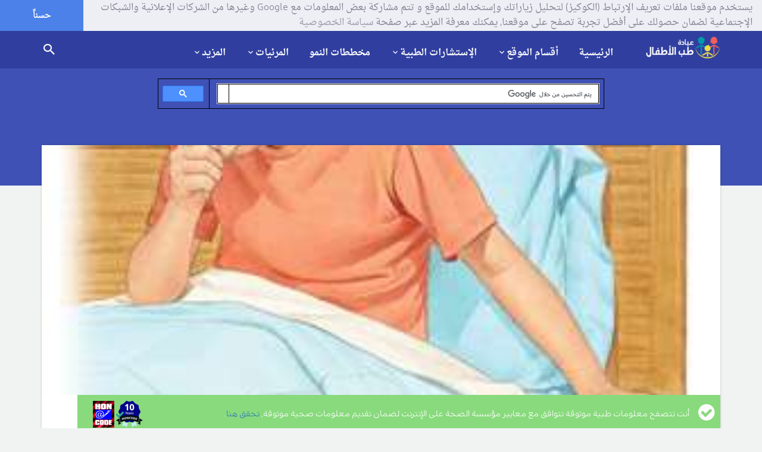

--- FILE ---
content_type: text/html; charset=utf-8
request_url: https://childclinic.net/%D8%A7%D9%84%D8%B3%D8%B9%D8%A7%D9%84-%D8%A7%D9%84%D9%85%D8%B3%D8%AA%D9%85%D8%B1/
body_size: 13722
content:
<!DOCTYPE html>
<!--[if lt IE 7 ]> <html class="ie ie6 ie-lt10 ie-lt9 ie-lt8 ie-lt7 no-js" lang="ar" dir="rtl"> <![endif]-->
<!--[if IE 7 ]>    <html class="ie ie7 ie-lt10 ie-lt9 ie-lt8 no-js" lang="ar" dir="rtl"> <![endif]-->
<!--[if IE 8 ]>    <html class="ie ie8 ie-lt10 ie-lt9 no-js" lang="ar" dir="rtl"> <![endif]-->
<!--[if IE 9 ]>    <html class="ie ie9 ie-lt10 no-js" lang="ar" dir="rtl"> <![endif]-->
<!--[if gt IE 9]><!--><html class="no-js" lang="ar" dir="rtl"><!--<![endif]-->
<!-- the "no-js" class is for Modernizr. --> 
<head>
<base href="https://childclinic.net/" /><meta http-equiv="Content-Type" content="text/html; charset=utf-8">
	<title>السعال المستمر</title>
	
	<meta name="viewport" content="width=device-width, initial-scale=1.0, maximum-scale=1.0, user-scalable=no"/>
	<meta name="robots" content="index,follow,noodp,noydir" />
	<meta name="description" content="الكحة المستمرة: أسبابها و علاجها">
	<meta name="keywords" content="السعال,المستمر,سعال,مزمن,طب,اطفال,امراض,صحة">
	<meta name="author" content="Dr.Radwan Ghazal - MD,FAAP">
	<meta name="generator" content="http://ayhamkhalaf.com" />
	<meta name="thumbnail" content="https://childclinic.net/media/photos/255/السعال-المستمر.jpg" />
	<meta name="application-name" content="عيادة طب الأطفال"/>
	<meta name="msapplication-TileColor" content="#def5f9"/>
	<meta name="msapplication-square70x70logo" content="https://childclinic.net/style/materialstyle/img/faviconx70.png"/>
	<meta name="msapplication-square150x150logo" content="https://childclinic.net/style/materialstyle/img/faviconx150.png"/>
	<meta name="msapplication-wide310x150logo" content="https://childclinic.net/style/materialstyle/img/faviconx310.png"/>
	<meta name="msapplication-square310x310logo" content="https://childclinic.net/style/materialstyle/img/faviconx310.png"/>
	<meta name="google-site-verification" content="pjVg7C020-6CzKimzD2Y9A82e9k5hAfawS39iNPs5uo" />
	<meta name="alexaVerifyID" content="HqbHkZeoZ9Gd0mzf1h4s-DrhHwM" />
	<!-- Favicon  -->
	<link rel="shortcut icon" href="https://childclinic.net/style/materialstyle/img/favicon.png">
	<link rel="icon" href="https://childclinic.net/style/materialstyle/img/favicon.png">
	<link rel="icon" href="https://childclinic.net/style/materialstyle/img/favicon@2x.png">
	<link rel="apple-touch-icon" href="https://childclinic.net/style/materialstyle/img/iphone-favicon.png">
	<link rel="apple-touch-icon" href="https://childclinic.net/style/materialstyle/img/iphone-favicon@2x.png" sizes="76x76" />
	<link rel="apple-touch-icon" href="https://childclinic.net/style/materialstyle/img/ipad-favicon.png" sizes="120x120" />
	<link rel="apple-touch-icon" href="https://childclinic.net/style/materialstyle/img/ipad-favicon@2x.png" sizes="152x152" />
	<link rel="apple-touch-icon" href="https://childclinic.net/style/materialstyle/img/faviconx180.png" sizes="180x180">
	<link rel="dns-prefetch" href="https://childclinic.net" />
	<link rel="canonical" href="https://childclinic.net/%D8%A7%D9%84%D8%B3%D8%B9%D8%A7%D9%84-%D8%A7%D9%84%D9%85%D8%B3%D8%AA%D9%85%D8%B1/" />
	<link rel="author" href="https://plus.google.com/109056390245721486574" />
	<link rel="publisher" href="https://plus.google.com/+ChildclinicNet" />
	<link rel="alternate" href="https://childclinic.net/rss/article/" type="application/rss+xml" title="خلاصات المقالات  RSS"  />
	<link rel="alternate" href="https://childclinic.net/rss/consultation/" type="application/rss+xml" title="خلاصات الإستشارات  RSS"  />
	<!-- Schema.org markup for Google+ -->
	<meta itemscope itemtype="http://schema.org/Article" />
	<meta itemprop="name" content="السعال المستمر">
	<meta itemprop="headline" content="السعال المستمر" />
	<meta itemprop="description" content="الكحة المستمرة: أسبابها و علاجها">
	<meta itemprop="image" content="https://childclinic.net/media/photos/600/السعال-المستمر.jpg">
	<!-- Facebook Card -->
	<meta property="og:title" content="السعال المستمر">
	<meta property="og:type" content="article">
	<meta property="og:url" content="https://childclinic.net/%D8%A7%D9%84%D8%B3%D8%B9%D8%A7%D9%84-%D8%A7%D9%84%D9%85%D8%B3%D8%AA%D9%85%D8%B1/">
	<meta property="og:image" content="https://childclinic.net/media/photos/600/السعال-المستمر.jpg">
	<meta property="og:image:width" content="600" />
	<meta property="og:image:height" content="315" />
	<meta property="og:site_name" content="عيادة طب الأطفال">
	<meta property="og:description" content="الكحة المستمرة: أسبابها و علاجها">
	<meta property="article:publisher" content="https://www.facebook.com/childclinic/" />
	<meta property="article:author" content="https://www.facebook.com/radwanghazal" />
	<!-- Twitter Card -->
	<meta name="twitter:card" content="summary_large_image" />
	<meta name="twitter:site" content="@child_clinic" />
	<meta name="twitter:creator" content="@drradwanghazal" />
	<meta name="twitter:domain" content="childclinic.net" />
	<meta name="twitter:title" content="السعال المستمر" />
	<meta name="twitter:description" content="الكحة المستمرة: أسبابها و علاجها" />
	<meta name="twitter:image" content="https://childclinic.net/media/photos/600/السعال-المستمر.jpg" />
	<!-- CSS-MIN-START  -->
	<link type="text/css" rel="stylesheet" id='materialize-css' href="style/materialstyle/library/materialize/css/materialize.css" media="screen,projection"/>
	<link type="text/css" rel="stylesheet" id='materialize-rtl-css' href="style/materialstyle/library/materialize/css/materialize-rtl.css" media="screen,projection"/>
	<link type="text/css" rel="stylesheet" id='bootstrap-css' href="style/materialstyle/library/bootstrap/css/bootstrap.css" media="screen,projection"/>
	<link type="text/css" rel="stylesheet" id='bootstrap-rtl-css' href="style/materialstyle/library/bootstrap/css/bootstrap-rtl.css" media="screen,projection"/>
	<link type="text/css" rel="stylesheet" id='font-awesome-css' href="style/materialstyle/library/font-awesome/css/font-awesome.min.css" media="screen,projection">
	<link type="text/css" rel="stylesheet" id='animations-css' href="style/materialstyle/css/animations.css" media="screen,projection">
	<link type="text/css" rel="stylesheet" id='fotorama-css' href="style/materialstyle/library/fotorama/fotorama.css" media="screen,projection">
	<link type="text/css" rel="stylesheet" id='owl-carousel-css' href="style/materialstyle/css/owl.carousel.css"/>
	<link type="text/css" rel="stylesheet" id='fancybox-css' href="style/materialstyle/css/jquery.fancybox.css"/>
	<link type="text/css" rel="stylesheet" id='social-btn-css' href="style/materialstyle/css/social-btn.css" media="screen,projection"/>
	<link type="text/css" rel="stylesheet" id='rrssb-css' href="style/materialstyle/css/rrssb.css" media="screen,projection"/>
	<link type="text/css" rel="stylesheet" id='style-css' href="style/materialstyle/css/style.css" media="screen,projection"/>
	<link type="text/css" rel="stylesheet" id='cooki-css' href="style/materialstyle/css/cooki.css" media="screen,projection"/>
	<!-- END-CSS-MIN  -->
	<!-- Scripts  -->
	<!-- HTML5 Shim and Respond.js IE8 support of HTML5 elements and media queries -->
	<!-- WARNING: Respond.js doesn't work if you view the page via file:// -->
	<!--[if lt IE 9]>
	<script src="https://oss.maxcdn.com/libs/html5shiv/3.7.0/html5shiv.js"></script>
	<script src="https://oss.maxcdn.com/libs/respond.js/1.3.0/respond.min.js"></script>
	<![endif]-->

	<script data-ad-client="ca-pub-5967692282231132" async src="https://pagead2.googlesyndication.com/pagead/js/adsbygoogle.js"></script>
</head>
<body>

  <!-- Off screen navigation -->
  <div id="sidr" class="grey lighten-4">
<div class="grey lighten-4 sidrdl"><a href="https://childclinic.net/" class="logo-lg"><img alt="عيادة طب الأطفال" src="style/materialstyle/img/iphone-favicon.png" style="width:60px;height:60px;" /></a></div>
<!--<div class="grey lighten-4 sidrds">
              <!--
                <div class="col-xs-12 col-md-12 grey lighten-4">
				<form action="search/" accept-charset="utf-8" method="post">
                  <div class="input-field col-xs-7 col-md-5 grey lighten-4">
                    <i class="fa fa-search prefix"></i>
                    <input id="icon_prefix" type="text" class="validate" name="namesearch">
                    <label for="icon_prefix">إبحث في الموقع</label>
                  </div>
                  <div class="input-field col-xs-5 col-md-3 grey lighten-4">
                    <button class="waves-effect waves-light btn grey" type="submit" name="send"><i class="mdi-action-search center"></i></button>
                  </div>
				  </form>
				</div>
              
</div>-->
                    <div class="accordion-color grey lighten-4 z-depth-0">
                      <ul class="collapsible z-depth-0" data-collapsible="accordion">

                        <li><div class="collapsible-header grey lighten-2 waves-effect waves-light"><a href="https://childclinic.net/"><i class="fa fa-home"></i>الرئيسية</a></div></li>
					  
                        <li>
                          <div class="collapsible-header grey lighten-3 waves-effect waves-light"><i class="fa fa-list-ul"></i>أقسام الموقع</div>
                          <div class="collapsible-body grey lighten-4 paddinnng_right">
							<ul class="insidr">
							<li><a href='category/%D8%A3%D8%AE%D8%A8%D8%A7%D8%B1-%D8%A7%D9%84%D8%B7%D8%A8/'>أخبار الطب</a></li><li><a href='category/%D8%A7%D9%84%D8%AD%D9%85%D9%84-%D9%88%D8%A7%D9%84%D9%88%D9%84%D8%A7%D8%AF%D8%A9/'>الحمل والولادة</a></li><li><a href='category/%D9%86%D9%85%D9%88-%D9%88%D8%AA%D8%B7%D9%88%D8%B1-%D8%A7%D9%84%D8%B7%D9%81%D9%84/'>نمو و تطور الطفل</a></li><li><a href='category/%D8%A7%D8%B3%D8%B9%D8%A7%D9%81%D8%A7%D8%AA-%D8%A7%D9%84%D8%A3%D8%B7%D9%81%D8%A7%D9%84/'>اسعافات الأطفال</a></li><li><a href='category/%D8%A3%D9%85%D8%B1%D8%A7%D8%B6-%D8%A7%D9%84%D8%A3%D8%B7%D9%81%D8%A7%D9%84/'>أمراض الأطفال</a></li><li><a href='category/%D8%AA%D8%BA%D8%B0%D9%8A%D8%A9-%D8%A7%D9%84%D8%B7%D9%81%D9%84/'>تغذية الطفل</a></li><li><a href='category/%D8%B3%D9%84%D8%A7%D9%85%D8%A9-%D8%A7%D9%84%D8%A3%D8%B7%D9%81%D8%A7%D9%84/'>سلامة الأطفال</a></li><li><a href='category/%D8%A3%D8%B3%D9%85%D8%A7%D8%A1-%D8%A7%D9%84%D8%A3%D8%B7%D9%81%D8%A7%D9%84/'>أسماء الأطفال</a></li><li><a href='category/%D8%AD%D8%B3%D8%A7%D8%A8%D8%A7%D8%AA-%D8%B7%D8%A8%D9%8A%D8%A9/'>حسابات طبية</a></li><li><a href='category/%D8%A7%D9%84%D8%B7%D8%A8-%D8%A7%D9%84%D8%A8%D8%AF%D9%8A%D9%84/'>الطب البديل</a></li>
							</ul>
						 </div>
                        </li>
						
						
						
                        <li>
                          <div class="collapsible-header grey lighten-2 waves-effect"><i class="fa fa-user-md"></i>الإستشارات الطبية</div>
                          <div class="collapsible-body grey lighten-4 paddinnng_right">
							<ul class="insidr">
								<li><a href="consultation/terms/">شروط الإستخدام</a></li>
								<li><a href="consultation/%D8%A7%D9%85%D8%B3%D8%A7%D9%83-%D8%AC%D8%A7%D9%85%D8%AF-%D8%B9%D9%86%D8%AF-%D8%A7%D9%84%D8%B1%D8%B6%D9%8A%D8%B9/">تصفح الإستشارات</a></li>
								<li><a href="consultation/archive/">أرشيف الإستشارات</a></li>
								<li><a href="consultation/add/">أرسل استشارتك</a></li>
							</ul>
						  </div>
                        </li>
						
						
						<li><div class="collapsible-header grey lighten-3 waves-effect waves-light"><a href="growth-charts/"><i class="fa fa-bar-chart"></i>مخططات النمو</a></div></li>
						
                        <li>
                          <div class="collapsible-header grey lighten-2 waves-effect"><i class="fa fa-youtube"></i>المرئيات</div>
                          <div class="collapsible-body grey lighten-4 paddinnng_right">
							<ul class="insidr">
          <li><a href="photos/">مكتبة الصور</a></li>
          <li><a href="videos/">مكتبة الفيديو</a></li>
							</ul>
						  </div>
                        </li>
						
                        <li>
                          <div class="collapsible-header grey lighten-3"><i class="fa fa-chevron-circle-down"></i>المزيد</div>
                          <div class="collapsible-body grey lighten-4 paddinnng_right">
							<ul class="insidr">
		<li><a href="newsletter/">النشرات البريدية</a></li>
		<li><a href="pediatrics-directory/">دليل المواقع</a></li>
		<li><a href="reviews/">آراء في الموقع</a></li>
		<li><a href="nominations/">ترشيح الموقع</a></li>
		<li><a href="support-us/">دعم الموقع مجاناً</a></li>
		<li><a href="awards/">جوائز الموقع</a></li>
		<li><a href="privacy/">سياسة الخصوصية</a></li>
		<li><a href="advertising/">سياسة الإعلان</a></li>
		<li><a href="terms/">شروط الإستخدام</a></li>
		<li><a href="about/">حول الموقع</a></li>
		<li><a href="contact/">اتصل بنا</a></li>
							</ul>
						  </div>
                        </li>	
						
						
                      </ul>
                    </div>

  </div><!-- /#sidr -->

  <!-- header -->
  <header>
    <!-- nav -->
    <div class="nav nav-sticky indigo darken-2 sticky nosticky">
      <div class="container">
      <a href="https://childclinic.net/" class="brand-logo right"><img src="style/materialstyle/img/logo.png" alt="عيادة طب الأطفال"></a>
      <div class="menu">
        <ul>
		
		  <li><a href="https://childclinic.net/">الرئيسية</a></li>
          <li class="dropdown">
            <a id="drop1" href="#" class="dropdown-toggle" data-toggle="dropdown" aria-haspopup="true" aria-expanded="false">أقسام الموقع<i class="mdi-hardware-keyboard-arrow-down caret"></i></a> 
            <ul class="dropdown-menu" aria-labelledby="drop1">
              <li><a href='category/%D8%A3%D8%AE%D8%A8%D8%A7%D8%B1-%D8%A7%D9%84%D8%B7%D8%A8/'>أخبار الطب</a></li><li><a href='category/%D8%A7%D9%84%D8%AD%D9%85%D9%84-%D9%88%D8%A7%D9%84%D9%88%D9%84%D8%A7%D8%AF%D8%A9/'>الحمل والولادة</a></li><li><a href='category/%D9%86%D9%85%D9%88-%D9%88%D8%AA%D8%B7%D9%88%D8%B1-%D8%A7%D9%84%D8%B7%D9%81%D9%84/'>نمو و تطور الطفل</a></li><li><a href='category/%D8%A7%D8%B3%D8%B9%D8%A7%D9%81%D8%A7%D8%AA-%D8%A7%D9%84%D8%A3%D8%B7%D9%81%D8%A7%D9%84/'>اسعافات الأطفال</a></li><li><a href='category/%D8%A3%D9%85%D8%B1%D8%A7%D8%B6-%D8%A7%D9%84%D8%A3%D8%B7%D9%81%D8%A7%D9%84/'>أمراض الأطفال</a></li><li><a href='category/%D8%AA%D8%BA%D8%B0%D9%8A%D8%A9-%D8%A7%D9%84%D8%B7%D9%81%D9%84/'>تغذية الطفل</a></li><li><a href='category/%D8%B3%D9%84%D8%A7%D9%85%D8%A9-%D8%A7%D9%84%D8%A3%D8%B7%D9%81%D8%A7%D9%84/'>سلامة الأطفال</a></li><li><a href='category/%D8%A3%D8%B3%D9%85%D8%A7%D8%A1-%D8%A7%D9%84%D8%A3%D8%B7%D9%81%D8%A7%D9%84/'>أسماء الأطفال</a></li><li><a href='category/%D8%AD%D8%B3%D8%A7%D8%A8%D8%A7%D8%AA-%D8%B7%D8%A8%D9%8A%D8%A9/'>حسابات طبية</a></li><li><a href='category/%D8%A7%D9%84%D8%B7%D8%A8-%D8%A7%D9%84%D8%A8%D8%AF%D9%8A%D9%84/'>الطب البديل</a></li>
            </ul>
          </li>
          <li class="dropdown">
            <a id="drop2" href="#" class="dropdown-toggle" data-toggle="dropdown" aria-haspopup="true" aria-expanded="false">الإستشارات الطبية<i class="mdi-hardware-keyboard-arrow-down caret"></i></a> 
            <ul class="dropdown-menu" aria-labelledby="drop2">
              <li><a href="consultation/terms/">شروط استخدام الإستشارات</a></li>
              <li><a href="consultation/%D8%A7%D9%85%D8%B3%D8%A7%D9%83-%D8%AC%D8%A7%D9%85%D8%AF-%D8%B9%D9%86%D8%AF-%D8%A7%D9%84%D8%B1%D8%B6%D9%8A%D8%B9/">تصفح الإستشارات</a></li>
              <li><a href="consultation/archive/">أرشيف الإستشارات</a></li>
              <li><a href="consultation/add/">أرسل استشارتك</a></li>
            </ul>
          </li>
		  <li><a href="growth-charts/">مخططات النمو</a></li>
          <li class="dropdown">
            <a id="drop3" href="#" class="dropdown-toggle" data-toggle="dropdown" aria-haspopup="true" aria-expanded="false">المرئيات<i class="mdi-hardware-keyboard-arrow-down caret"></i></a> 
            <ul class="dropdown-menu" aria-labelledby="drop3">
              <li><a href="photos/">مكتبة الصور</a></li>
              <li><a href="videos/">مكتبة الفيديو</a></li>
            </ul>
          </li>
		  
          <li class="dropdown">
            <a id="drop4" href="#" class="dropdown-toggle" data-toggle="dropdown" aria-haspopup="true" aria-expanded="false">المزيد<i class="mdi-hardware-keyboard-arrow-down caret"></i></a> 
            <ul class="dropdown-menu" aria-labelledby="drop4">
			  <li><a href="newsletter/">النشرات البريدية</a></li>
			  <li><a href="pediatrics-directory/">دليل المواقع</a></li>
			  <li class="divider"></li>
			  <li><a href="reviews/">آراء في الموقع</a></li>
			  <li><a href="nominations/">ترشيح الموقع</a></li>
			  <li><a href="support-us/">دعم الموقع مجاناً</a></li>
			  <li><a href="awards/">جوائز الموقع</a></li>
			  <li class="divider"></li>
              <li><a href="privacy/">سياسة الخصوصية</a></li>
              <li><a href="advertising/">سياسة الإعلان</a></li>
              <li><a href="terms/">شروط الإستخدام</a></li>
			  <li class="divider"></li>
              <li><a href="about/">حول الموقع</a></li>
              <li><a href="contact/">اتصل بنا</a></li>
            </ul>
          </li>
        </ul>
      </div>
      <!-- search -->
      
      <!-- <span id="trigger-overlay" class="search-icon"><a href="search"><i class="mdi-action-search"></i></a></span> -->
      <span class="search-icon"><a href="search"><i class="mdi-action-search"></i></a></span>
      <div class="menu-icon" href="#sidr">
        <i class="mdi-navigation-menu"></i>
      </div>
      
      
      
      <!--
      <div class="overlay overlay-genie" data-steps="m 701.56545,809.01175 35.16718,0 0,19.68384 -35.16718,0 z;m 698.9986,728.03569 41.23353,0 -3.41953,77.8735 -34.98557,0 z;m 687.08153,513.78234 53.1506,0 C 738.0505,683.9161 737.86917,503.34193 737.27015,806 l -35.90067,0 c -7.82727,-276.34892 -2.06916,-72.79261 -14.28795,-292.21766 z;m 403.87105,257.94772 566.31246,2.93091 C 923.38284,513.78233 738.73561,372.23931 737.27015,806 l -35.90067,0 C 701.32034,404.49318 455.17312,480.07689 403.87105,257.94772 z;M 51.871052,165.94772 1362.1835,168.87863 C 1171.3828,653.78233 738.73561,372.23931 737.27015,806 l -35.90067,0 C 701.32034,404.49318 31.173122,513.78234 51.871052,165.94772 z;m 52,26 1364,4 c -12.8007,666.9037 -273.2644,483.78234 -322.7299,776 l -633.90062,0 C 359.32034,432.49318 -6.6979288,733.83462 52,26 z;m 0,0 1439.999975,0 0,805.99999 -1439.999975,0 z">
        <svg xmlns="http://www.w3.org/2000/svg" width="100%" height="100%" viewBox="0 0 1440 806" preserveAspectRatio="none">
          <path class="overlay-path" d="m 701.56545,809.01175 35.16718,0 0,19.68384 -35.16718,0 z"/>
        </svg>
        <button type="button" class="overlay-close"><i class="mdi-navigation-close"></i></button>
        
<div class="search-form">
          <div class="container">
            <div class="row">
              <span>طفلي يشكو من :</span>
              <script async src='https://cse.google.com/cse.js?cx=partner-pub-5967692282231132:bhykqz181ey'></script><div class="gcse-searchbox-only"></div>
            </div>
          </div>
        </div>
-->


        
        <!--<div class="search-form">
          <div class="container">
            <div class="row">
              <span>طفلي يشكو من :</span>
              <form action="search/" accept-charset="utf-8" method="post">
                <input type="text" name="namesearch" class="col-md-7 col m7" id="namesearch" placeholder="ما الذي تريد البحث عنه؟">
				<div class="input-field col-sm-12 center">
                  <button class="waves-effect waves-light btn btn-flat-large pink" type="submit" name="send"><i class="mdi-action-search right"></i> إبحث الآن</button>
                </div>
              </form>
            </div>
          </div>
        </div>-->
      </div> <!--/ search -->
	  </div>
 <!--/ nav -->
  </header>
  <!--/ header --><div class="heading-bg indigo">
  <div class="h-100 container">
    <div class="h-100 row">
        
        <script async src="https://cse.google.com/cse.js?cx=partner-pub-5967692282231132:bhykqz181ey"></script>

        <div class="col-xs-2 .col-md-2 align-middle center">
        </div>

        <div class="h-100 col-xs-8 .col-md-8 align-middle center">
            
            <div class="gcse-searchbox-only"></div>
            
        </div>
        
        <div class="col-xs-2 .col-md-2 align-middle center">
        </div>
        
    </div>
  </div>
</div>
<!-- Blogs container -->
<div class="section blog">
  <div class="container">
    <div class="row no-margin-bottom">
      <div class="col-sm-12">
        <!-- Single post -->
        <div class="single">
          <!-- Post content -->
          <div class="post single-post">
            <div class="myImgDiv"><img src="media/photos/100/السعال-المستمر.jpg" class="materialboxed myImg" alt="السعال المستمر"></div>
										<div class="hondiv">
<div class="icon"><i class="fa fa-check-circle"></i></div>
<div class="text">أنت تتصفح معلومات طبية موثوقة تتوافق مع معايير مؤسسة الصحة على الإنترنت لضمان تقديم معلومات صحية موثوقة, <a href="https://www.healthonnet.org/HONcode/Arabic/?HONConduct965216" target="_blank">تحقق هنا</a>.</div>
<div class="image"><a href="https://www.healthonnet.org/HONcode/Arabic/" target="_blank"><img src="https://childclinic.net/style/materialstyle/img/honcode-02.png" alt="مؤسسة الصحة على الإنترنت HON" height="45"></a></div>
</div>
										
										
            <div id="breadcrumb-row"><ol itemscope itemtype="http://schema.org/BreadcrumbList"><li itemprop="itemListElement" itemscope itemtype="http://schema.org/ListItem">
							<a itemprop="item" href="https://childclinic.net/"><span itemprop="name">الرئيسية</span></a>
							<meta itemprop="position" content="1" />
						</li><li itemprop="itemListElement" itemscope itemtype="http://schema.org/ListItem">
							<a itemprop="item" href="category/%D8%A3%D9%85%D8%B1%D8%A7%D8%B6-%D8%A7%D9%84%D8%A3%D8%B7%D9%81%D8%A7%D9%84/"><span itemprop="name">أمراض الأطفال</span></a>
							<meta itemprop="position" content="2" />
						</li><li itemprop="itemListElement" itemscope itemtype="http://schema.org/ListItem">
							<a itemprop="item" href="category/%D8%A7%D9%85%D8%B1%D8%A7%D8%B6-%D8%AC%D9%87%D8%A7%D8%B2-%D8%A7%D9%84%D8%AA%D9%86%D9%81%D8%B3-%D8%B9%D9%86%D8%AF-%D8%A7%D9%84%D8%A3%D8%B7%D9%81%D8%A7%D9%84/"><span itemprop="name">امراض جهاز التنفس عند الأطفال</span></a>
							<meta itemprop="position" content="3" />
						</li><li itemprop="itemListElement" itemscope="" itemtype="http://schema.org/ListItem">
							<span itemprop="name">السعال المستمر</span>
							<meta itemprop="position" content="4">
						</li></ol></div>
            <h1>السعال المستمر</h1>
            <div class="single-content text-darken-3">
              <p style="margin-top: 0; margin-bottom: 0" align="center"><strong><span style="font-size: medium; color: #ff0000;">السعال المستمر و المتكرر عند الأطفال و الكبار </span></strong></p>
<p style="margin-top: 0; margin-bottom: 0" align="center"><span style="color: #ff0000;"><strong><span lang="en-us"><span style="font-size: medium;">chronic and recurrent cough</span></span></strong></span><span style="font-size: medium;">&nbsp; </span></p>
<p style="margin-top: 0; margin-bottom: 0" align="center">&nbsp;</p>
<p class="MsoNormal" style="margin-top: 0; margin-bottom: 0" dir="rtl" align="justify"><strong><span style="font-size: medium; color: #0000ff;">متى نقول أن الطفل لديه حالة سعال مستمر أو مزمن و متكرر ؟</span></strong></p>
<p class="MsoNormal" style="margin-top: 0; margin-bottom: 0" dir="rtl" align="justify"><span style="font-size: medium;">نقول أن الطفل أو المريض لديه حالة سعال مزمن عندما يستمر السعال عند الطفل بشكل متواصل أو متقطع لمدة تتراوح بين 3 الى 8 أسابيع أو أكثر.</span></p>
<p class="MsoNormal" style="margin-top: 0; margin-bottom: 0" dir="rtl" align="justify">&nbsp;</p>
<p class="MsoNormal" style="margin-top: 0; margin-bottom: 0" dir="rtl" align="justify"><span style="font-size: medium; color: #0000ff;"><strong>ما هي أسباب <span lang="AR-SY">السعال المستمر و المزمن </span>و المتكرر عند الأطفال <span lang="AR-SY">؟</span></strong></span></p>
<p class="MsoNormal" style="margin-top: 0; margin-bottom: 0" dir="rtl" align="justify"><span style="font-size: medium;">تختلف أسباب السعال المزمن عند الطفل حسب عمر الطفل :</span></p>
<p class="MsoNormal" style="margin-top: 0; margin-bottom: 0" dir="rtl" align="justify">&nbsp;</p>
<p class="MsoNormal" style="margin-top: 0; margin-bottom: 0" dir="rtl" align="justify"><strong><span style="font-size: medium;">عند </span><span lang="AR-SY"><span style="font-size: medium;">الرضع:</span></span></strong></p>
<ul>
<li dir="rtl">
<p class="MsoNormal" style="margin-top: 0; margin-bottom: 0" dir="rtl" align="justify"><span lang="AR-SY"><span style="font-size: medium;">الاستنشاق (دخول جسم غريب في القصبات ) و سوء في وظيفة البلع.</span></span></p>
</li>
<li dir="rtl">
<p class="MsoNormal" style="margin-top: 0; margin-bottom: 0" dir="rtl" align="justify"><span lang="AR-SY"><span style="font-size: medium;">الجذر المعدي المريئي مع أو بدون استنشاق (الترجيع من المعدة نحو المري) .</span></span></p>
</li>
<li dir="rtl">
<p class="MsoNormal" style="margin-top: 0; margin-bottom: 0" dir="rtl" align="justify"><span lang="AR-SY"><span style="font-size: medium;">تشوهات ولادية</span></span><span style="font-size: medium;"> في جهاز التنفس</span><span lang="AR-SY"><span style="font-size: medium;">.</span></span></p>
</li>
<li dir="rtl">
<p class="MsoNormal" style="margin-top: 0; margin-bottom: 0" dir="rtl" align="justify"><span lang="AR-SY"><span style="font-size: medium;"><a href="https://childclinic.net/%D8%A7%D9%84%D8%AF%D8%A7%D8%A1-%D8%A7%D9%84%D9%84%D9%8A%D9%81%D9%8A-%D8%A7%D9%84%D9%83%D9%8A%D8%B3%D9%8A/">الداء الليفي الكيسي</a>.</span></span></p>
</li>
<li dir="rtl">
<p class="MsoNormal" style="margin-top: 0; margin-bottom: 0" dir="rtl" align="justify"><span lang="AR-SY"><span style="font-size: medium;">التدخين السلبي.</span></span></p>
</li>
<li dir="rtl">
<p class="MsoNormal" style="margin-top: 0; margin-bottom: 0" dir="rtl" align="justify"><span lang="AR-SY"><span style="font-size: medium;">الأخماج: وخاصة الكلاميديا أو السعال الديكي و السل.</span></span></p>
</li>
</ul>
<p class="MsoNormal" style="margin-top: 0; margin-bottom: 0" dir="rtl" align="justify"><strong><span style="font-size: medium;">في سن </span><span lang="AR-SY"><span style="font-size: medium;">ما قبل المدرسة:</span></span></strong></p>
<ul>
<li dir="rtl">
<p class="MsoNormal" style="margin-top: 0; margin-bottom: 0" dir="rtl" align="justify"><span lang="AR-SY"><span style="font-size: medium;"><a href="https://childclinic.net/%D8%B1%D8%A8%D9%88-%D8%A7%D9%84%D8%A3%D8%B7%D9%81%D8%A7%D9%84-%D8%A7%D8%B3%D8%A8%D8%A7%D8%A8-%D9%88%D8%A7%D8%B9%D8%B1%D8%A7%D8%B6-%D9%88%D8%B9%D9%84%D8%A7%D8%AC-%D8%B1%D8%A8%D9%88-%D8%A7%D9%84%D8%A7%D8%B7%D9%81%D8%A7%D9%84/">الربو</a>: وخاصة بوجود </span></span><span style="font-size: medium;">بنية تحسسية</span><span lang="AR-SY"><span style="font-size: medium;">.</span></span></p>
</li>
<li dir="rtl">
<p class="MsoNormal" style="margin-top: 0; margin-bottom: 0" dir="rtl" align="justify"><span lang="AR-SY"><span style="font-size: medium;">أمراض </span></span><span style="font-size: medium;">تحسسية </span><span lang="AR-SY"><span style="font-size: medium;">أخرى: التهاب الأنف - التهاب الجيوب.</span></span></p>
</li>
<li dir="rtl">
<p class="MsoNormal" style="margin-top: 0; margin-bottom: 0" dir="rtl" align="justify"><span lang="AR-SY"><span style="font-size: medium;">الداء الليفي الكيسي.</span></span></p>
</li>
<li dir="rtl">
<p class="MsoNormal" style="margin-top: 0; margin-bottom: 0" dir="rtl" align="justify"><span lang="AR-SY"><span style="font-size: medium;">استنشاق جسم أجنبي.</span></span></p>
</li>
<li dir="rtl">
<p class="MsoNormal" style="margin-top: 0; margin-bottom: 0" dir="rtl" align="justify"><span lang="AR-SY"><span style="font-size: medium;">أخماج فيروسية.</span></span></p>
</li>
</ul>
<p class="MsoNormal" style="margin-top: 0; margin-bottom: 0" dir="rtl" align="justify"><strong><span style="font-size: medium;">في </span><span lang="AR-SY"><span style="font-size: medium;">الطفولة المتوسطة والمتأخرة:</span></span></strong></p>
<ul>
<li dir="rtl">
<p class="MsoNormal" style="margin-top: 0; margin-bottom: 0" dir="rtl" align="justify"><span lang="AR-SY"><span style="font-size: medium;"><a href="https://childclinic.net/%D8%B1%D8%A8%D9%88-%D8%A7%D9%84%D8%A3%D8%B7%D9%81%D8%A7%D9%84-%D8%A7%D8%B3%D8%A8%D8%A7%D8%A8-%D9%88%D8%A7%D8%B9%D8%B1%D8%A7%D8%B6-%D9%88%D8%B9%D9%84%D8%A7%D8%AC-%D8%B1%D8%A8%D9%88-%D8%A7%D9%84%D8%A7%D8%B7%D9%81%D8%A7%D9%84/">الربو</a></span></span></p>
</li>
<li dir="rtl">
<p class="MsoNormal" style="margin-top: 0; margin-bottom: 0" dir="rtl" align="justify"><span lang="AR-SY"><span style="font-size: medium;">الداء الليفي الكيسي&nbsp; الأخماج وخاصة الميكوبلازما</span></span></p>
</li>
<li dir="rtl">
<p class="MsoNormal" style="margin-top: 0; margin-bottom: 0" dir="rtl" align="justify"><span lang="AR-SY"><span style="font-size: medium;">السعال نفسي المنشأ </span></span></p>
</li>
<li dir="rtl">
<p class="MsoNormal" style="margin-top: 0; margin-bottom: 0" dir="rtl" align="justify"><span lang="AR-SY"><span style="font-size: medium;">&nbsp;تجربة التدخين.</span></span></p>
</li>
</ul>
<p class="MsoNormal" style="margin-top: 0; margin-bottom: 0" dir="rtl" align="justify"><span lang="AR-SY"><span style="font-size: medium;">&nbsp;</span></span><strong><span style="font-size: medium;">عند </span><span lang="AR-SY"><span style="font-size: medium;">اليافعين:</span></span></strong></p>
<ul>
<li dir="rtl">
<p class="MsoNormal" style="margin-top: 0; margin-bottom: 0" dir="rtl" align="justify"><span lang="AR-SY"><span style="font-size: medium;"><a href="https://childclinic.net/%D8%B1%D8%A8%D9%88-%D8%A7%D9%84%D8%A3%D8%B7%D9%81%D8%A7%D9%84-%D8%A7%D8%B3%D8%A8%D8%A7%D8%A8-%D9%88%D8%A7%D8%B9%D8%B1%D8%A7%D8%B6-%D9%88%D8%B9%D9%84%D8%A7%D8%AC-%D8%B1%D8%A8%D9%88-%D8%A7%D9%84%D8%A7%D8%B7%D9%81%D8%A7%D9%84/">الربو</a> </span></span></p>
</li>
<li dir="rtl">
<p class="MsoNormal" style="margin-top: 0; margin-bottom: 0" dir="rtl" align="justify"><span lang="AR-SY"><span style="font-size: medium;">الداء الليفي الكيسي</span></span></p>
</li>
<li dir="rtl">
<p class="MsoNormal" style="margin-top: 0; margin-bottom: 0" dir="rtl" align="justify"><span lang="AR-SY"><span style="font-size: medium;">&nbsp;التدخين الأولي </span></span></p>
</li>
<li dir="rtl">
<p class="MsoNormal" style="margin-top: 0; margin-bottom: 0" dir="rtl" align="justify"><span lang="AR-SY"><span style="font-size: medium;">السعال نفسي المنشأ.</span></span></p>
</li>
<li dir="rtl">
<p class="MsoNormal" style="margin-top: 0; margin-bottom: 0" dir="rtl" align="justify"><span lang="ar-sy"><span style="font-size: medium;">السل</span></span></p>
</li>
</ul>
<p class="MsoNormal" style="margin-top: 0; margin-bottom: 0" dir="rtl" align="justify"><span lang="AR-SY"><span style="font-size: medium;">&nbsp;</span></span><span style="color: #0000ff;"><strong><span style="font-size: medium;"><span lang="AR-SY">متى يجب اعتبار السعال المستمر </span>على أنه </span><span lang="AR-SY"><span style="font-size: medium;">نفسي المنشأ؟</span></span></strong></span></p>
<p class="MsoNormal" style="margin-top: 0; margin-bottom: 0" dir="rtl" align="justify"><span lang="AR-SY"><span style="font-size: medium;">يبدأ معظم الأطفال واليافعين المشخص لديهم سعال نفسي المنشأ ب</span></span><span style="font-size: medium;">إنتان<span lang="ar-sy">ا</span>ت <span lang="AR-SY">&nbsp;تنفسي علوي خفيف مصحوب بسعال, إلا أن هذا السعال يستمر حتى بعد تراجع الخمج ويتصف بأنه سطحي, خشن, وجاف.</span> <span lang="AR-SY">وعلى الرغم من أنه يمكن أن يحدث كل 5-10 دقائق خلال النهار, إلا أنه يتوقف أثناء نوم الطفل.</span> و </span><span lang="AR-SY"><span style="font-size: medium;">لا توجد أي أعراض أو علامات جهازية أو رئوية أخرى, كما أن هذا السعال لا يستجيب للمعالجة بمضادات السعال.</span></span></p>
<p class="MsoNormal" style="margin-top: 0; margin-bottom: 0" dir="rtl" align="justify"><span lang="AR-SY"><span style="font-size: medium;">&nbsp;</span></span></p>
<p class="MsoNormal" style="margin-top: 0; margin-bottom: 0" dir="rtl" align="justify"><span style="font-size: medium; color: #0000ff;"><strong><span lang="AR-SY">أي</span> من الأدوية التالية <span lang="AR-SY">أكثر فعالية كعلاج للسعال المستمر عند الأطفال </span><span dir="ltr">Dextkome<span lang="en-us">t</span>horophan</span><span lang="AR-SY"> أم </span><span dir="ltr">Codeine</span><span lang="AR-SY"> ؟</span></strong></span></p>
<p class="MsoNormal" style="margin-top: 0; margin-bottom: 0" dir="rtl" align="justify"><span lang="AR-SY"><span style="font-size: medium;">دراسات عديدة أظهرت أن لا أحد منهما يفوق الآخر في معالجة السعال.</span></span></p>
<p class="MsoNormal" style="margin-top: 0; margin-bottom: 0" dir="rtl" align="justify">&nbsp;</p>
<p class="MsoNormal" style="margin-top: 0; margin-bottom: 0" dir="rtl" align="justify"><span style="font-size: medium; color: #0000ff;"><strong><span lang="AR-SY">ما هي أضرار التدخين السلبي على الأطفال؟</span></strong></span></p>
<p class="MsoNormal" style="margin-top: 0; margin-bottom: 0" dir="rtl" align="justify"><span lang="AR-SY"><span style="font-size: medium;">1- ينقص نمو الجنين</span></span><span style="font-size: medium;"> عند تعرض الحامل للتدخين</span><span lang="AR-SY"><span style="font-size: medium;">.</span></span></p>
<p class="MsoNormal" style="margin-top: 0; margin-bottom: 0" dir="rtl" align="justify"><span lang="AR-SY"><span style="font-size: medium;">2- يزيد نسبة حدوث انصبابات الأذن الوسطى.</span></span></p>
<p class="MsoNormal" style="margin-top: 0; margin-bottom: 0" dir="rtl" align="justify"><span lang="AR-SY"><span style="font-size: medium;">3- يزيد تواتر انتانات السبيل التنفسي العلوي و السفلي.</span></span></p>
<p class="MsoNormal" style="margin-top: 0; margin-bottom: 0" dir="rtl" align="justify"><span lang="AR-SY"><span style="font-size: medium;">4- يؤدي إلى تظاهر <a href="https://childclinic.net/%D8%B1%D8%A8%D9%88-%D8%A7%D9%84%D8%A3%D8%B7%D9%81%D8%A7%D9%84-%D8%A7%D8%B3%D8%A8%D8%A7%D8%A8-%D9%88%D8%A7%D8%B9%D8%B1%D8%A7%D8%B6-%D9%88%D8%B9%D9%84%D8%A7%D8%AC-%D8%B1%D8%A8%D9%88-%D8%A7%D9%84%D8%A7%D8%B7%D9%81%D8%A7%D9%84/">الربو</a> بعمر أبكر مع سورات أكثر تكراراً و شدة.</span></span></p>
<p class="MsoNormal" style="margin-top: 0; margin-bottom: 0" dir="rtl" align="justify"><span lang="AR-SY"><span style="font-size: medium;">5- ضعف وظيفة الرئة.</span></span></p>
<p class="MsoNormal" style="margin-top: 0; margin-bottom: 0" dir="rtl" align="justify"><span lang="AR-SY"><span style="font-size: medium;">أما بالنسبة لإسهام</span></span><span style="font-size: medium;"> التدخين السلبي </span><span lang="AR-SY"><span style="font-size: medium;">في زيادة حالات السرطان و الأمراض القلبية الوعائية فلا يزال تحت الدراسة...</span></span></p>
<p class="MsoNormal" style="margin-top: 0; margin-bottom: 0" dir="rtl" align="justify">&nbsp;</p>
<p class="MsoNormal" style="margin-top: 0; margin-bottom: 0" dir="rtl" align="justify"><strong><span lang="ar-sy"><span style="font-size: medium; color: #0000ff;">ما هو علاج السعال المستمر ؟</span></span></strong></p>
<p class="MsoNormal" style="margin-top: 0; margin-bottom: 0" dir="rtl" align="justify"><span lang="ar-sy"><span style="font-size: medium;">يجب أن تركز المعالجة على السبب , و يمكن تناول مخففات السعال مؤقتاً</span></span></p>
<p class="MsoNormal" style="margin-top: 0; margin-bottom: 0" dir="rtl" align="justify">&nbsp;</p>
<p class="MsoNormal" style="margin-top: 0; margin-bottom: 0" dir="rtl" align="justify"><strong><span lang="ar-sy"><span style="font-size: medium; color: #0000ff;">ما هو دور الطب البديل في علاج السعال المستمر ؟</span></span></strong></p>
<p class="MsoNormal" style="margin-top: 0; margin-bottom: 0" dir="rtl" align="justify"><span lang="ar-sy"><span style="font-size: medium;">تفيد الكثير من الأعشاب و النباتات في تخفيف السعال المستمر و منها : اللبلاب , البابونج (كاموميل ) , الصعتر , المليسة, و كذلك يفيد العسل ....و كلها لا تغني عن علاج السبب الأساسي للسعال المستمر ...</span></span><span style="font-size: medium;">الدكتور رضوان غزال -<span lang="en-us">MD, FAAP - </span></span></p>
<p style="margin-top: 0; margin-bottom: 0" align="justify"><span lang="en-us"><span style="font-size: medium;">last update 05.05.2010</span></span></p>
            </div>
          </div>
          <!--/ Post content -->
        </div>
        <!--/ Single post -->
        <!-- Comments -->
          <div class="row no-margin-bottom hide-on-med-and-down">
            <div class="col-sm-12 no-margin-bottom">
              <div class="single-comments no-margin-bottom">
			  
				<div class="row">
				<div class="grey-text text-darken-1 font_title_slim font_size_14"><span class="author"><i class="mdi-content-reply"></i>شارك المقالة و انشرها على صفحتك مع الأصدقاء على:</span></div>
                </div>
			  
				<div class="row center">
				<!-- Buttons start here. Copy this ul to your document. -->
    <ul class="rrssb-buttons">


	
      <li class="rrssb-facebook">
        <!--  Replace with your URL. For best results, make sure you page has the proper FB Open Graph tags in header:
              https://developers.facebook.com/docs/opengraph/howtos/maximizing-distribution-media-content/ -->
        <a href="https://www.facebook.com/sharer/sharer.php?u=https://childclinic.net/%D8%A7%D9%84%D8%B3%D8%B9%D8%A7%D9%84-%D8%A7%D9%84%D9%85%D8%B3%D8%AA%D9%85%D8%B1/" class="popup">
          <span class="rrssb-icon">
            <svg xmlns="http://www.w3.org/2000/svg" viewBox="0 0 29 29"><path d="M26.4 0H2.6C1.714 0 0 1.715 0 2.6v23.8c0 .884 1.715 2.6 2.6 2.6h12.393V17.988h-3.996v-3.98h3.997v-3.062c0-3.746 2.835-5.97 6.177-5.97 1.6 0 2.444.173 2.845.226v3.792H21.18c-1.817 0-2.156.9-2.156 2.168v2.847h5.045l-.66 3.978h-4.386V29H26.4c.884 0 2.6-1.716 2.6-2.6V2.6c0-.885-1.716-2.6-2.6-2.6z"/></svg>
          </span>
          <span class="rrssb-text">فيسبوك</span>
        </a>
      </li>
	  
      <li class="rrssb-twitter">
        <!-- Replace href with your Meta and URL information  -->
        <a href="https://twitter.com/intent/tweet?text=https%3A%2F%2Fchildclinic.net%2F%25D8%25A7%25D9%2584%25D8%25B3%25D8%25B9%25D8%25A7%25D9%2584-%25D8%25A7%25D9%2584%25D9%2585%25D8%25B3%25D8%25AA%25D9%2585%25D8%25B1%2F"
        class="popup">
          <span class="rrssb-icon">
            <svg xmlns="http://www.w3.org/2000/svg" viewBox="0 0 28 28"><path d="M24.253 8.756C24.69 17.08 18.297 24.182 9.97 24.62a15.093 15.093 0 0 1-8.86-2.32c2.702.18 5.375-.648 7.507-2.32a5.417 5.417 0 0 1-4.49-3.64c.802.13 1.62.077 2.4-.154a5.416 5.416 0 0 1-4.412-5.11 5.43 5.43 0 0 0 2.168.387A5.416 5.416 0 0 1 2.89 4.498a15.09 15.09 0 0 0 10.913 5.573 5.185 5.185 0 0 1 3.434-6.48 5.18 5.18 0 0 1 5.546 1.682 9.076 9.076 0 0 0 3.33-1.317 5.038 5.038 0 0 1-2.4 2.942 9.068 9.068 0 0 0 3.02-.85 5.05 5.05 0 0 1-2.48 2.71z"/></svg>
          </span>
          <span class="rrssb-text">تويتر</span>
        </a>
      </li>

      <li class="rrssb-whatsapp">
        <a href="whatsapp://send?text=السعال المستمر, https://childclinic.net/%D8%A7%D9%84%D8%B3%D8%B9%D8%A7%D9%84-%D8%A7%D9%84%D9%85%D8%B3%D8%AA%D9%85%D8%B1/" data-action="share/whatsapp/share">
          <span class="rrssb-icon">
            <svg xmlns="http://www.w3.org/2000/svg" width="90" height="90" viewBox="0 0 90 90"><path d="M90 43.84c0 24.214-19.78 43.842-44.182 43.842a44.256 44.256 0 0 1-21.357-5.455L0 90l7.975-23.522a43.38 43.38 0 0 1-6.34-22.637C1.635 19.63 21.415 0 45.818 0 70.223 0 90 19.628 90 43.84zM45.818 6.983c-20.484 0-37.146 16.535-37.146 36.86 0 8.064 2.63 15.533 7.076 21.61l-4.64 13.688 14.274-4.537A37.122 37.122 0 0 0 45.82 80.7c20.48 0 37.145-16.533 37.145-36.857S66.3 6.983 45.818 6.983zm22.31 46.956c-.272-.447-.993-.717-2.075-1.254-1.084-.537-6.41-3.138-7.4-3.495-.993-.36-1.717-.54-2.438.536-.72 1.076-2.797 3.495-3.43 4.212-.632.72-1.263.81-2.347.27-1.082-.536-4.57-1.672-8.708-5.332-3.22-2.848-5.393-6.364-6.025-7.44-.63-1.076-.066-1.657.475-2.192.488-.482 1.084-1.255 1.625-1.882.543-.628.723-1.075 1.082-1.793.363-.718.182-1.345-.09-1.884-.27-.537-2.438-5.825-3.34-7.977-.902-2.15-1.803-1.793-2.436-1.793-.63 0-1.353-.09-2.075-.09-.722 0-1.896.27-2.89 1.344-.99 1.077-3.788 3.677-3.788 8.964 0 5.288 3.88 10.397 4.422 11.113.54.716 7.49 11.92 18.5 16.223 11.01 4.3 11.01 2.866 12.996 2.686 1.984-.18 6.406-2.6 7.312-5.107.9-2.513.9-4.664.63-5.112z"/></svg>
          </span>
          <span class="rrssb-text">واتساب</span>
        </a>
      </li>
      
      <li class="rrssb-telegram">
        <a href="https://telegram.me/share/?url=https://childclinic.net/%D8%A7%D9%84%D8%B3%D8%B9%D8%A7%D9%84-%D8%A7%D9%84%D9%85%D8%B3%D8%AA%D9%85%D8%B1/&text=السعال المستمر">
          <span class="rrssb-icon">
            <svg xmlns="http://www.w3.org/2000/svg" xmlns:xlink="http://www.w3.org/1999/xlink" viewBox="0 0 1000 1000"><path d="M500,10C229.4,10,10,229.4,10,500s219.4,490,490,490s490-219.4,490-490S770.6,10,500,10z M740.8,345.9l-80.4,378.8c-5.5,27-21.8,33.3-44.4,20.9L493.5,655l-58.8,57.2c-6.9,6.7-12.3,12.3-24.5,12.3c-15.9,0-13.2-5.9-18.6-21.1l-41.7-137l-121.2-37.7c-26.2-8-26.4-26,5.9-38.9l472-182.2C728.2,297.9,749,312.8,740.8,345.9L740.8,345.9z"/></svg>
          </span>
          <span class="rrssb-text">تيليغرام</span>
        </a>
      </li>
	  
      <li class="rrssb-email">
        <a href="mailto:?Subject=السعال المستمر&body=السعال المستمر, https://childclinic.net/%D8%A7%D9%84%D8%B3%D8%B9%D8%A7%D9%84-%D8%A7%D9%84%D9%85%D8%B3%D8%AA%D9%85%D8%B1/">
          <span class="rrssb-icon">
            <svg xmlns="http://www.w3.org/2000/svg" width="24" height="24" viewBox="0 0 24 24"><path d="M21.386 2.614H2.614A2.345 2.345 0 0 0 .279 4.961l-.01 14.078a2.353 2.353 0 0 0 2.346 2.347h18.771a2.354 2.354 0 0 0 2.347-2.347V4.961a2.356 2.356 0 0 0-2.347-2.347zm0 4.694L12 13.174 2.614 7.308V4.961L12 10.827l9.386-5.866v2.347z"/></svg>
          </span>
          <span class="rrssb-text">أرسل بالبريد</span>
        </a>
      </li>
	  
	  <li class="rrssb-print">
        <a href="javascript:window.print()">
          <span class="rrssb-icon">
            <svg viewbox="0 0 24 24"><path fill="#000000" d="M18,3H6V7H18M19,12A1,1 0 0,1 18,11A1,1 0 0,1 19,10A1,1 0 0,1 20,11A1,1 0 0,1 19,12M16,19H8V14H16M19,8H5A3,3 0 0,0 2,11V17H6V21H18V17H22V11A3,3 0 0,0 19,8Z"></path></svg>
          </span>
          <span class="rrssb-text">طباعة</span>
        </a>
      </li>

    </ul>
    <!-- Buttons end here -->
                </div>
				
              </div>
            </div>
          </div>
        <!--/ Comments --><!-- Comments -->
          <div class="row">
            <div class="col-sm-12">
              <div class="lb single-comments font_title_slim font_size_14">
				<div class="row ">
                    <div class="col-md-9">
                      <div class="grey-text text-darken-1"><span class="author"><i class="mdi-social-person"></i> كاتب المقال: <a href="radwan-ghazal/">د.رضوان غزال MD,FAAP</a></span></div>
					  <div class="grey-text text-darken-1"><span class="author"><i class="mdi-action-loyalty"></i> تصنيف المقال: <a href='category/%D8%A7%D9%85%D8%B1%D8%A7%D8%B6-%D8%AC%D9%87%D8%A7%D8%B2-%D8%A7%D9%84%D8%AA%D9%86%D9%81%D8%B3-%D8%B9%D9%86%D8%AF-%D8%A7%D9%84%D8%A3%D8%B7%D9%81%D8%A7%D9%84/'>امراض جهاز التنفس عند الأطفال</a></span></div>
					  <div class="grey-text text-darken-1"><span class="author"><i class="mdi-action-visibility"></i> مرات القراءة: 54961</span></div>
					  <div class="grey-text text-darken-1"><span class="date"><i class="mdi-device-access-time"></i> تاريخ الإضافة 14-05-2010</span></div>
                    </div>
                  </div>
              </div>
            </div>
          </div>
          <!--/ Comments -->
      </div>

    </div>
  </div>
</div>
<!--/ Blogs container section --><!--كود اعلانات قبل بداية فوتر كل صفحة-->
<div class="JC-WIDGET-DMROOT" data-widget-id="1ff91d079c73d2c69d1cf997f20926e6"></div>
<script type="text/javascript" async="async" src="https://static.jubnaadserve.com/api/widget.js"></script>
<!-- footer -->
<footer class="page-footer z-depth-1 grey darken-3">
  <div class="container">
    <div class="row">


      <div class="col-md-4 col-sm-12">
        <div class="footer-widget widget-info font_title_slim font_size_14">
          <h5 class="widget-title">عن العيادة</h5>
          موقع طبي علمي تثقيفي يهتم برعاية وصحة الأطفال وتثقيف آبائهم وتوعيتهم ويقوم بإدارته والإشراف عليه أخصائي أمراض
          الأطفال الدكتور <a href="radwan-ghazal/">رضوان فريد غزال</a>.
          <ul>
            <li class="clearfix">
            <li><i class="mdi-action-account-balance"></i>سوريا, دمشق, شارع مرشد خاطر (بغداد) , جادة الخطيب.</li>
            <li><i class="mdi-communication-call"></i>00963114414026</li>
            <li><i class="mdi-content-mail"></i>info@childclinic.net</li>
          </ul>
        </div>
      </div>

      <div class="col-md-4 col-sm-12">
        <div class="footer-widget widget-tweets">
          <h5 class="widget-title">موقعنا:</h5>
          <ul>

            <li class="clearfix">
              <div class="font_title_slim font_size_14">
                <i class="fa fa-bullhorn"></i>
                <span>
                  لا يقدم التشخيص أو العلاج وجميع المعلومات الواردة فيه هي لغرض التثقيف الصحي فقط ولا تغني عن مراجعة
                  واستشارة طبيب طفلك.
                </span>
              </div>
            </li>

            <li class="clearfix">
              <div class="font_title_slim font_size_14">
                <i class="fa fa-check-square-o"></i>
                <span>
                  يحقق معايير الهيئة العالمية للمواقع الطبية على شبكة الإنترنت <a
                    href="http://www.healthonnet.org/HONcode/Arabic/">HONcode</a> تحقق من <a
                    href="https://www.healthonnet.org/HONcode/Arabic/?HONConduct965216">هنا</a>
                </span>
              </div>
            </li>

            <li class="clearfix">
              <div class="font_title_slim font_size_14">
                <i class="fa fa-trophy"></i>
                حاصل على جائزة سمو الشيخ سالم العلي الصباح للمعلوماتية كأفضل مشروع صحي إلكتروني على مستوى الوطن العربي
                لعام2010, <a href="awards/">تحقق</a></span>.
              </div>
            </li>

          </ul>
        </div>
      </div>

      <div class="col-md-4 col-sm-12">
        <div class="footer-widget widget-follow">
          <h5 class="widget-title">تابعنا</h5>
          <div class="follow-btn">
            <a href="https://www.facebook.com/childclinic/" title="عيادة طب الأطفال على شبكة Facebook"><i
                class="fa fa-facebook"></i></a>
            <a href="https://twitter.com/child_clinic" title="عيادة طب الأطفال على شبكة Twitter"><i
                class="fa fa-twitter"></i></a>
            <a href="https://plus.google.com/+ChildclinicNet" title="عيادة طب الأطفال على شبكة Google+"><i
                class="fa fa-google-plus"></i></a>
            <a href="https://www.youtube.com/user/childclinic" title="عيادة طب الأطفال على شبكة Youtube"><i
                class="fa fa-youtube"></i></a>
            <a href="rss/article/" title="خلاصات المقالات RSS"><i class="fa fa-rss"></i></a>
          </div>
          <div class="clearfix"></div>
          <div class="widget-links">
            <h5 class="widget-title">النشرة البريدية</h5>
            <form id="subscribe" method="post" action="newsletter/global/">
              <div class="input-field col-sm-12 col-md-7">
                <i class="mdi-content-mail prefix"></i>
                <input name="eact" type="hidden" value="sub">
                <input name="email" id="icon_email" type="email" class="validate">
                <label for="icon_email">أدخل بريدك الإلكتروني</label>
                <button class="waves-effect waves-grey btn btn-flat grey lighten-1 white-text" type="submit"
                  name="send"><i class="mdi-content-send right"></i> اشترك الآن</button>
              </div>
            </form>
          </div>
        </div>
      </div>
    </div>

  </div>

  <div class="footer-copyright z-depth-1 grey darken-4">
    <div class="container center font_title_slim font_size_12">
      Copyright © 2026 <a href="https://childclinic.net" title="عيادة طب الأطفال">childclinic.net</a>, All rights reserved
      <br />
      آخر تحديث للموقع 27-01-2026 Last Update
      <br />
      Devleoped by <a href="https://ayhamkhalaf.com/" target="_blank">Ghazi-Khalaf Ayham</a>
    </div>
  </div>
  
  
  
  
<div class="st-actionContainer right-bottom">
	<div class="st-panel">
		<!--<div class="st-panel-header"><i class="fa fa-bars" aria-hidden="true"></i>  المزيد من الخيارات</div>-->
		<div class="st-panel-header st-close"><i class="fa fa-minus" aria-hidden="true"></i>  إغلاق</div>
		
		<div class="grid">
                <a href="consultation/add/" class="gridChildFull"><i class="fa fa-user-md" aria-hidden="true"></i> أرسل إستشارتك الطبية مجاناً</a>
			</div>
		
		<div class="st-panel-contents">
			شارك الصفحة مع أصدقائك:<br />
			
		</div>
		<div class="grid" style="padding: 4px">
		    
		    <div class="addthis_inline_share_toolbox_1q3d"></div>
				<!--<a href="#" class="gridChild"><i class="fa fa-cubes" aria-hidden="true"></i></a>
				<a href="#" class="gridChild"><i class="fa fa-database" aria-hidden="true"></i></a>
				<a href="#" class="gridChild"><i class="fa fa-send" aria-hidden="true"></i></a>
				<a href="#" class="gridChild"><i class="fa fa-tag" aria-hidden="true"></i></a>
				<a href="#" class="gridChild"><i class="fa fa-trophy" aria-hidden="true"></i></a>
				<a href="#" class="gridChild"><i class="fa fa-user" aria-hidden="true"></i></a>
				<a href="#" class="gridChild"><i class="fa fa-file" aria-hidden="true"></i></a>
				<a href="#" class="gridChild"><i class="fa fa-table" aria-hidden="true"></i></a>
				<a href="#" class="gridChild"><i class="fa fa-eject" aria-hidden="true"></i></a>-->
			</div>
	</div>
	<div class="st-btn-container right-bottom top-link-block">
        <div class="st-button-main" ><i class="fa fa-user-md" aria-hidden="true"></i> 
        <p>
        استشر الطبيب
        </p>
        </div>

        
	</div>
</div>

</footer>
<!--/ footer -->

<script type="text/javascript" src="style/materialstyle/js/jquery-3.2.0.min.js"></script>
<script type="text/javascript" src="style/materialstyle/library/fotorama/fotorama.min.js"></script>
<!-- JS-MIN-START  -->
<script type="text/javascript" src="style/materialstyle/js/jquery.rrssb.min.js"></script>
<script type="text/javascript" src="style/materialstyle/js/rrssb.js"></script>
<script type="text/javascript" src="style/materialstyle/library/bootstrap/js/bootstrap.js"></script>
<script type="text/javascript" src="style/materialstyle/library/materialize/js/materialize.js"></script>
<script type="text/javascript" src="style/materialstyle/js/jquery.easing.1.3.js"></script>
<script type="text/javascript" src="style/materialstyle/js/retina.min.js"></script>
<script type="text/javascript" src="style/materialstyle/js/jquery.lazyload.js"></script>
<script type="text/javascript" src="style/materialstyle/js/animations.js"></script>
<script type="text/javascript" src="style/materialstyle/js/jquery.countTo.js"></script>
<script type="text/javascript" src="style/materialstyle/js/jquery.appear.js"></script>
<script type="text/javascript" src="style/materialstyle/js/isotope.pkgd.min.js"></script>
<script type="text/javascript" src="style/materialstyle/js/jquery.countdown.min.js"></script>
<script type="text/javascript" src="style/materialstyle/js/smoothscroll.js"></script>
<script type="text/javascript" src="style/materialstyle/js/modernizr.custom.js"></script>
<script type="text/javascript" src="style/materialstyle/js/jquery.sidr.js"></script>
<script type="text/javascript" src="style/materialstyle/js/snap.svg-min.js"></script>
<script type="text/javascript" src="style/materialstyle/js/classie.js"></script>
<script type="text/javascript" src="style/materialstyle/js/overlay.js"></script>
<script type="text/javascript" src="style/materialstyle/js/jquery.fancybox.pack.js"></script>
<script type="text/javascript" src="style/materialstyle/js/owl.carousel.min.js"></script>
<script type="text/javascript" src="style/materialstyle/js/init.js"></script>
<script type="text/javascript" src="style/materialstyle/js/theia-sticky-sidebar.js"></script>

<!-- END-JS-MIN  -->
<script src="//cdnjs.cloudflare.com/ajax/libs/cookieconsent2/3.0.3/cookieconsent.min.js"></script>
<script src="//cdn.jsdelivr.net/jquery.touchswipe/1.6.15/jquery.touchSwipe.min.js"></script>
<script>
  window.addEventListener("load", function () {
    window.cookieconsent.initialise({
      "palette": {
        "popup": {
          "background": "#edeff5",
          "text": "#838391"
        },
        "button": {
          "background": "#4b81e8"
        }
      },
        "position": "top",
        "static": true,
      "theme": "edgeless",
      "content": {
        "message": "يستخدم موقعنا ملفات تعريف الإرتباط (الكوكيز) لتحليل زياراتك وإستخدامك للموقع و تتم مشاركة بعض المعلومات مع Google وغيرها من الشركات الإعلانية والشبكات الإجتماعية لضمان حصولك على أفضل تجربة تصفح على موقعنا, يمكنك معرفة المزيد عبر صفحة",
        "dismiss": "حسناً",
        "link": "سياسة الخصوصية",
        "href": "https://childclinic.net/privacy/"
      }
    })
  });
</script>

<script type="text/javascript">
  $(document).ready(function () {
    $('.sidebar')
      .theiaStickySidebar({
        additionalMarginTop: 80,
        additionalMarginBottom: 0
      });
  });
</script>
<script type="text/javascript">
  function clickExplorer() {
    if (document.all) {
      alert('جميع الحقوق محفوظة لعيادة طب الأطفال');
    }
    return false;
  }

  function clickOther(e) {
    if (document.layers || (document.getElementById && !document.all)) {
      if (e.which == 2 || e.which == 3) {
        alert('جميع الحقوق محفوظة لعيادة طب الأطفال');
        return false;
      }
    }
  }
  if (document.layers) {
    document.captureEvents(Event.MOUSEDOWN);
    document.onmousedown = clickOther;
  }
  else {
    document.onmouseup = clickOther;
    document.oncontextmenu = clickExplorer;
  }
  window.onload = function () {
    document.body.oncopy = function () {
      alert('جميع الحقوق محفوظة لعيادة طب الأطفال');
      return false;
    }
  };
  if (typeof (document.onselectstart) != 'undefined') document.onselectstart = function () { return false };
  document.ondragstart = function () { return false };
</script>
<!-- Google Analytics Manager -->
<script>
  (function (i, s, o, g, r, a, m) {
    i['GoogleAnalyticsObject'] = r; i[r] = i[r] || function () {
      (i[r].q = i[r].q || []).push(arguments)
    }, i[r].l = 1 * new Date(); a = s.createElement(o),
      m = s.getElementsByTagName(o)[0]; a.async = 1; a.src = g; m.parentNode.insertBefore(a, m)
  })(window, document, 'script', 'https://www.google-analytics.com/analytics.js', 'ga');
  ga('create', 'UA-22120464-1', 'auto');
  ga('send', 'pageview');
</script>
<!-- End Google Analytics Manager -->
<script>
  $('body').swipe({
    //Single swipe handler for left swipes
    //swipeLeft: function () {
    //$.sidr('close', 'sidr');
    //},
    //swipeRight: function () {
    //$.sidr('open', 'sidr');
    //},
    //Default is 75px, set to 0 for demo so any distance triggers swipe
    threshold: 32
  });
</script>






<script src="style/materialstyle/js/st.action-panel.js"></script>
<script>
$(document).ready(function(){
	$('st-actionContainer').launchBtn( { openDuration: 500, closeDuration: 300 } );
});
</script>

<script async src="https://pagead2.googlesyndication.com/pagead/js/adsbygoogle.js?client=ca-pub-5967692282231132"
     crossorigin="anonymous"></script>
</body>

</html>

--- FILE ---
content_type: text/html; charset=utf-8
request_url: https://www.google.com/recaptcha/api2/aframe
body_size: 115
content:
<!DOCTYPE HTML><html><head><meta http-equiv="content-type" content="text/html; charset=UTF-8"></head><body><script nonce="kuOG5bzSWUpabRzF5vsEjA">/** Anti-fraud and anti-abuse applications only. See google.com/recaptcha */ try{var clients={'sodar':'https://pagead2.googlesyndication.com/pagead/sodar?'};window.addEventListener("message",function(a){try{if(a.source===window.parent){var b=JSON.parse(a.data);var c=clients[b['id']];if(c){var d=document.createElement('img');d.src=c+b['params']+'&rc='+(localStorage.getItem("rc::a")?sessionStorage.getItem("rc::b"):"");window.document.body.appendChild(d);sessionStorage.setItem("rc::e",parseInt(sessionStorage.getItem("rc::e")||0)+1);localStorage.setItem("rc::h",'1769614008576');}}}catch(b){}});window.parent.postMessage("_grecaptcha_ready", "*");}catch(b){}</script></body></html>

--- FILE ---
content_type: text/css; charset=utf-8
request_url: https://childclinic.net/style/materialstyle/library/materialize/css/materialize.css
body_size: 32826
content:
/*!
 * Materialize v0.97.5 (http://materializecss.com)
 * Copyright 2014-2015 Materialize
 * MIT License (https://raw.githubusercontent.com/Dogfalo/materialize/master/LICENSE)
 */
.materialize-red.lighten-5 {
  background-color: #fdeaeb !important;
}

.materialize-red-text.text-lighten-5 {
  color: #fdeaeb !important;
}

.materialize-red.lighten-4 {
  background-color: #f8c1c3 !important;
}

.materialize-red-text.text-lighten-4 {
  color: #f8c1c3 !important;
}

.materialize-red.lighten-3 {
  background-color: #f3989b !important;
}

.materialize-red-text.text-lighten-3 {
  color: #f3989b !important;
}

.materialize-red.lighten-2 {
  background-color: #ee6e73 !important;
}

.materialize-red-text.text-lighten-2 {
  color: #ee6e73 !important;
}

.materialize-red.lighten-1 {
  background-color: #ea454b !important;
}

.materialize-red-text.text-lighten-1 {
  color: #ea454b !important;
}

.materialize-red {
  background-color: #e51c23 !important;
}

.materialize-red-text {
  color: #e51c23 !important;
}

.materialize-red.darken-1 {
  background-color: #d0181e !important;
}

.materialize-red-text.text-darken-1 {
  color: #d0181e !important;
}

.materialize-red.darken-2 {
  background-color: #b9151b !important;
}

.materialize-red-text.text-darken-2 {
  color: #b9151b !important;
}

.materialize-red.darken-3 {
  background-color: #a21318 !important;
}

.materialize-red-text.text-darken-3 {
  color: #a21318 !important;
}

.materialize-red.darken-4 {
  background-color: #8b1014 !important;
}

.materialize-red-text.text-darken-4 {
  color: #8b1014 !important;
}

.red.lighten-5 {
  background-color: #FFEBEE !important;
}

.red-text.text-lighten-5 {
  color: #FFEBEE !important;
}

.red.lighten-4 {
  background-color: #FFCDD2 !important;
}

.red-text.text-lighten-4 {
  color: #FFCDD2 !important;
}

.red.lighten-3 {
  background-color: #EF9A9A !important;
}

.red-text.text-lighten-3 {
  color: #EF9A9A !important;
}

.red.lighten-2 {
  background-color: #E57373 !important;
}

.red-text.text-lighten-2 {
  color: #E57373 !important;
}

.red.lighten-1 {
  background-color: #EF5350 !important;
}

.red-text.text-lighten-1 {
  color: #EF5350 !important;
}

.red {
  background-color: #F44336 !important;
}

.red-text {
  color: #F44336 !important;
}

.red.darken-1 {
  background-color: #E53935 !important;
}

.red-text.text-darken-1 {
  color: #E53935 !important;
}

.red.darken-2 {
  background-color: #D32F2F !important;
}

.red-text.text-darken-2 {
  color: #D32F2F !important;
}

.red.darken-3 {
  background-color: #C62828 !important;
}

.red-text.text-darken-3 {
  color: #C62828 !important;
}

.red.darken-4 {
  background-color: #B71C1C !important;
}

.red-text.text-darken-4 {
  color: #B71C1C !important;
}

.red.accent-1 {
  background-color: #FF8A80 !important;
}

.red-text.text-accent-1 {
  color: #FF8A80 !important;
}

.red.accent-2 {
  background-color: #FF5252 !important;
}

.red-text.text-accent-2 {
  color: #FF5252 !important;
}

.red.accent-3 {
  background-color: #FF1744 !important;
}

.red-text.text-accent-3 {
  color: #FF1744 !important;
}

.red.accent-4 {
  background-color: #D50000 !important;
}

.red-text.text-accent-4 {
  color: #D50000 !important;
}

.pink.lighten-5 {
  background-color: #fce4ec !important;
}

.pink-text.text-lighten-5 {
  color: #fce4ec !important;
}

.pink.lighten-4 {
  background-color: #f8bbd0 !important;
}

.pink-text.text-lighten-4 {
  color: #f8bbd0 !important;
}

.pink.lighten-3 {
  background-color: #f48fb1 !important;
}

.pink-text.text-lighten-3 {
  color: #f48fb1 !important;
}

.pink.lighten-2 {
  background-color: #f06292 !important;
}

.pink-text.text-lighten-2 {
  color: #f06292 !important;
}

.pink.lighten-1 {
  background-color: #ec407a !important;
}

.pink-text.text-lighten-1 {
  color: #ec407a !important;
}

.pink {
  background-color: #e91e63 !important;
}

.pink-text {
  color: #e91e63 !important;
}

.pink.darken-1 {
  background-color: #d81b60 !important;
}

.pink-text.text-darken-1 {
  color: #d81b60 !important;
}

.pink.darken-2 {
  background-color: #c2185b !important;
}

.pink-text.text-darken-2 {
  color: #c2185b !important;
}

.pink.darken-3 {
  background-color: #ad1457 !important;
}

.pink-text.text-darken-3 {
  color: #ad1457 !important;
}

.pink.darken-4 {
  background-color: #880e4f !important;
}

.pink-text.text-darken-4 {
  color: #880e4f !important;
}

.pink.accent-1 {
  background-color: #ff80ab !important;
}

.pink-text.text-accent-1 {
  color: #ff80ab !important;
}

.pink.accent-2 {
  background-color: #ff4081 !important;
}

.pink-text.text-accent-2 {
  color: #ff4081 !important;
}

.pink.accent-3 {
  background-color: #f50057 !important;
}

.pink-text.text-accent-3 {
  color: #f50057 !important;
}

.pink.accent-4 {
  background-color: #c51162 !important;
}

.pink-text.text-accent-4 {
  color: #c51162 !important;
}

.purple.lighten-5 {
  background-color: #f3e5f5 !important;
}

.purple-text.text-lighten-5 {
  color: #f3e5f5 !important;
}

.purple.lighten-4 {
  background-color: #e1bee7 !important;
}

.purple-text.text-lighten-4 {
  color: #e1bee7 !important;
}

.purple.lighten-3 {
  background-color: #ce93d8 !important;
}

.purple-text.text-lighten-3 {
  color: #ce93d8 !important;
}

.purple.lighten-2 {
  background-color: #ba68c8 !important;
}

.purple-text.text-lighten-2 {
  color: #ba68c8 !important;
}

.purple.lighten-1 {
  background-color: #ab47bc !important;
}

.purple-text.text-lighten-1 {
  color: #ab47bc !important;
}

.purple {
  background-color: #9c27b0 !important;
}

.purple-text {
  color: #9c27b0 !important;
}

.purple.darken-1 {
  background-color: #8e24aa !important;
}

.purple-text.text-darken-1 {
  color: #8e24aa !important;
}

.purple.darken-2 {
  background-color: #7b1fa2 !important;
}

.purple-text.text-darken-2 {
  color: #7b1fa2 !important;
}

.purple.darken-3 {
  background-color: #6a1b9a !important;
}

.purple-text.text-darken-3 {
  color: #6a1b9a !important;
}

.purple.darken-4 {
  background-color: #4a148c !important;
}

.purple-text.text-darken-4 {
  color: #4a148c !important;
}

.purple.accent-1 {
  background-color: #ea80fc !important;
}

.purple-text.text-accent-1 {
  color: #ea80fc !important;
}

.purple.accent-2 {
  background-color: #e040fb !important;
}

.purple-text.text-accent-2 {
  color: #e040fb !important;
}

.purple.accent-3 {
  background-color: #d500f9 !important;
}

.purple-text.text-accent-3 {
  color: #d500f9 !important;
}

.purple.accent-4 {
  background-color: #aa00ff !important;
}

.purple-text.text-accent-4 {
  color: #aa00ff !important;
}

.deep-purple.lighten-5 {
  background-color: #ede7f6 !important;
}

.deep-purple-text.text-lighten-5 {
  color: #ede7f6 !important;
}

.deep-purple.lighten-4 {
  background-color: #d1c4e9 !important;
}

.deep-purple-text.text-lighten-4 {
  color: #d1c4e9 !important;
}

.deep-purple.lighten-3 {
  background-color: #b39ddb !important;
}

.deep-purple-text.text-lighten-3 {
  color: #b39ddb !important;
}

.deep-purple.lighten-2 {
  background-color: #9575cd !important;
}

.deep-purple-text.text-lighten-2 {
  color: #9575cd !important;
}

.deep-purple.lighten-1 {
  background-color: #7e57c2 !important;
}

.deep-purple-text.text-lighten-1 {
  color: #7e57c2 !important;
}

.deep-purple {
  background-color: #673ab7 !important;
}

.deep-purple-text {
  color: #673ab7 !important;
}

.deep-purple.darken-1 {
  background-color: #5e35b1 !important;
}

.deep-purple-text.text-darken-1 {
  color: #5e35b1 !important;
}

.deep-purple.darken-2 {
  background-color: #512da8 !important;
}

.deep-purple-text.text-darken-2 {
  color: #512da8 !important;
}

.deep-purple.darken-3 {
  background-color: #4527a0 !important;
}

.deep-purple-text.text-darken-3 {
  color: #4527a0 !important;
}

.deep-purple.darken-4 {
  background-color: #311b92 !important;
}

.deep-purple-text.text-darken-4 {
  color: #311b92 !important;
}

.deep-purple.accent-1 {
  background-color: #b388ff !important;
}

.deep-purple-text.text-accent-1 {
  color: #b388ff !important;
}

.deep-purple.accent-2 {
  background-color: #7c4dff !important;
}

.deep-purple-text.text-accent-2 {
  color: #7c4dff !important;
}

.deep-purple.accent-3 {
  background-color: #651fff !important;
}

.deep-purple-text.text-accent-3 {
  color: #651fff !important;
}

.deep-purple.accent-4 {
  background-color: #6200ea !important;
}

.deep-purple-text.text-accent-4 {
  color: #6200ea !important;
}

.indigo.lighten-5 {
  background-color: #e8eaf6 !important;
}

.indigo-text.text-lighten-5 {
  color: #e8eaf6 !important;
}

.indigo.lighten-4 {
  background-color: #c5cae9 !important;
}

.indigo-text.text-lighten-4 {
  color: #c5cae9 !important;
}

.indigo.lighten-3 {
  background-color: #9fa8da !important;
}

.indigo-text.text-lighten-3 {
  color: #9fa8da !important;
}

.indigo.lighten-2 {
  background-color: #7986cb !important;
}

.indigo-text.text-lighten-2 {
  color: #7986cb !important;
}

.indigo.lighten-1 {
  background-color: #5c6bc0 !important;
}

.indigo-text.text-lighten-1 {
  color: #5c6bc0 !important;
}

.indigo {
  background-color: #3f51b5 !important;
}

.indigo-text {
  color: #3f51b5 !important;
}

.indigo.darken-1 {
  background-color: #3949ab !important;
}

.indigo-text.text-darken-1 {
  color: #3949ab !important;
}

.indigo.darken-2 {
  background-color: #303f9f !important;
}

.indigo-text.text-darken-2 {
  color: #303f9f !important;
}

.indigo.darken-3 {
  background-color: #283593 !important;
}

.indigo-text.text-darken-3 {
  color: #283593 !important;
}

.indigo.darken-4 {
  background-color: #1a237e !important;
}

.indigo-text.text-darken-4 {
  color: #1a237e !important;
}

.indigo.accent-1 {
  background-color: #8c9eff !important;
}

.indigo-text.text-accent-1 {
  color: #8c9eff !important;
}

.indigo.accent-2 {
  background-color: #536dfe !important;
}

.indigo-text.text-accent-2 {
  color: #536dfe !important;
}

.indigo.accent-3 {
  background-color: #3d5afe !important;
}

.indigo-text.text-accent-3 {
  color: #3d5afe !important;
}

.indigo.accent-4 {
  background-color: #304ffe !important;
}

.indigo-text.text-accent-4 {
  color: #304ffe !important;
}

.blue.lighten-5 {
  background-color: #E3F2FD !important;
}

.blue-text.text-lighten-5 {
  color: #E3F2FD !important;
}

.blue.lighten-4 {
  background-color: #BBDEFB !important;
}

.blue-text.text-lighten-4 {
  color: #BBDEFB !important;
}

.blue.lighten-3 {
  background-color: #90CAF9 !important;
}

.blue-text.text-lighten-3 {
  color: #90CAF9 !important;
}

.blue.lighten-2 {
  background-color: #64B5F6 !important;
}

.blue-text.text-lighten-2 {
  color: #64B5F6 !important;
}

.blue.lighten-1 {
  background-color: #42A5F5 !important;
}

.blue-text.text-lighten-1 {
  color: #42A5F5 !important;
}

.blue {
  background-color: #2196F3 !important;
}

.blue-text {
  color: #2196F3 !important;
}

.blue.darken-1 {
  background-color: #1E88E5 !important;
}

.blue-text.text-darken-1 {
  color: #1E88E5 !important;
}

.blue.darken-2 {
  background-color: #1976D2 !important;
}

.blue-text.text-darken-2 {
  color: #1976D2 !important;
}

.blue.darken-3 {
  background-color: #1565C0 !important;
}

.blue-text.text-darken-3 {
  color: #1565C0 !important;
}

.blue.darken-4 {
  background-color: #0D47A1 !important;
}

.blue-text.text-darken-4 {
  color: #0D47A1 !important;
}

.blue.accent-1 {
  background-color: #82B1FF !important;
}

.blue-text.text-accent-1 {
  color: #82B1FF !important;
}

.blue.accent-2 {
  background-color: #448AFF !important;
}

.blue-text.text-accent-2 {
  color: #448AFF !important;
}

.blue.accent-3 {
  background-color: #2979FF !important;
}

.blue-text.text-accent-3 {
  color: #2979FF !important;
}

.blue.accent-4 {
  background-color: #2962FF !important;
}

.blue-text.text-accent-4 {
  color: #2962FF !important;
}

.light-blue.lighten-5 {
  background-color: #e1f5fe !important;
}

.light-blue-text.text-lighten-5 {
  color: #e1f5fe !important;
}

.light-blue.lighten-4 {
  background-color: #b3e5fc !important;
}

.light-blue-text.text-lighten-4 {
  color: #b3e5fc !important;
}

.light-blue.lighten-3 {
  background-color: #81d4fa !important;
}

.light-blue-text.text-lighten-3 {
  color: #81d4fa !important;
}

.light-blue.lighten-2 {
  background-color: #4fc3f7 !important;
}

.light-blue-text.text-lighten-2 {
  color: #4fc3f7 !important;
}

.light-blue.lighten-1 {
  background-color: #29b6f6 !important;
}

.light-blue-text.text-lighten-1 {
  color: #29b6f6 !important;
}

.light-blue {
  background-color: #03a9f4 !important;
}

.light-blue-text {
  color: #03a9f4 !important;
}

.light-blue.darken-1 {
  background-color: #039be5 !important;
}

.light-blue-text.text-darken-1 {
  color: #039be5 !important;
}

.light-blue.darken-2 {
  background-color: #0288d1 !important;
}

.light-blue-text.text-darken-2 {
  color: #0288d1 !important;
}

.light-blue.darken-3 {
  background-color: #0277bd !important;
}

.light-blue-text.text-darken-3 {
  color: #0277bd !important;
}

.light-blue.darken-4 {
  background-color: #01579b !important;
}

.light-blue-text.text-darken-4 {
  color: #01579b !important;
}

.light-blue.accent-1 {
  background-color: #80d8ff !important;
}

.light-blue-text.text-accent-1 {
  color: #80d8ff !important;
}

.light-blue.accent-2 {
  background-color: #40c4ff !important;
}

.light-blue-text.text-accent-2 {
  color: #40c4ff !important;
}

.light-blue.accent-3 {
  background-color: #00b0ff !important;
}

.light-blue-text.text-accent-3 {
  color: #00b0ff !important;
}

.light-blue.accent-4 {
  background-color: #0091ea !important;
}

.light-blue-text.text-accent-4 {
  color: #0091ea !important;
}

.cyan.lighten-5 {
  background-color: #e0f7fa !important;
}

.cyan-text.text-lighten-5 {
  color: #e0f7fa !important;
}

.cyan.lighten-4 {
  background-color: #b2ebf2 !important;
}

.cyan-text.text-lighten-4 {
  color: #b2ebf2 !important;
}

.cyan.lighten-3 {
  background-color: #80deea !important;
}

.cyan-text.text-lighten-3 {
  color: #80deea !important;
}

.cyan.lighten-2 {
  background-color: #4dd0e1 !important;
}

.cyan-text.text-lighten-2 {
  color: #4dd0e1 !important;
}

.cyan.lighten-1 {
  background-color: #26c6da !important;
}

.cyan-text.text-lighten-1 {
  color: #26c6da !important;
}

.cyan {
  background-color: #00bcd4 !important;
}

.cyan-text {
  color: #00bcd4 !important;
}

.cyan.darken-1 {
  background-color: #00acc1 !important;
}

.cyan-text.text-darken-1 {
  color: #00acc1 !important;
}

.cyan.darken-2 {
  background-color: #0097a7 !important;
}

.cyan-text.text-darken-2 {
  color: #0097a7 !important;
}

.cyan.darken-3 {
  background-color: #00838f !important;
}

.cyan-text.text-darken-3 {
  color: #00838f !important;
}

.cyan.darken-4 {
  background-color: #006064 !important;
}

.cyan-text.text-darken-4 {
  color: #006064 !important;
}

.cyan.accent-1 {
  background-color: #84ffff !important;
}

.cyan-text.text-accent-1 {
  color: #84ffff !important;
}

.cyan.accent-2 {
  background-color: #18ffff !important;
}

.cyan-text.text-accent-2 {
  color: #18ffff !important;
}

.cyan.accent-3 {
  background-color: #00e5ff !important;
}

.cyan-text.text-accent-3 {
  color: #00e5ff !important;
}

.cyan.accent-4 {
  background-color: #00b8d4 !important;
}

.cyan-text.text-accent-4 {
  color: #00b8d4 !important;
}

.teal.lighten-5 {
  background-color: #e0f2f1 !important;
}

.teal-text.text-lighten-5 {
  color: #e0f2f1 !important;
}

.teal.lighten-4 {
  background-color: #b2dfdb !important;
}

.teal-text.text-lighten-4 {
  color: #b2dfdb !important;
}

.teal.lighten-3 {
  background-color: #80cbc4 !important;
}

.teal-text.text-lighten-3 {
  color: #80cbc4 !important;
}

.teal.lighten-2 {
  background-color: #4db6ac !important;
}

.teal-text.text-lighten-2 {
  color: #4db6ac !important;
}

.teal.lighten-1 {
  background-color: #26a69a !important;
}

.teal-text.text-lighten-1 {
  color: #26a69a !important;
}

.teal {
  background-color: #009688 !important;
}

.teal-text {
  color: #009688 !important;
}

.teal.darken-1 {
  background-color: #00897b !important;
}

.teal-text.text-darken-1 {
  color: #00897b !important;
}

.teal.darken-2 {
  background-color: #00796b !important;
}

.teal-text.text-darken-2 {
  color: #00796b !important;
}

.teal.darken-3 {
  background-color: #00695c !important;
}

.teal-text.text-darken-3 {
  color: #00695c !important;
}

.teal.darken-4 {
  background-color: #004d40 !important;
}

.teal-text.text-darken-4 {
  color: #004d40 !important;
}

.teal.accent-1 {
  background-color: #a7ffeb !important;
}

.teal-text.text-accent-1 {
  color: #a7ffeb !important;
}

.teal.accent-2 {
  background-color: #64ffda !important;
}

.teal-text.text-accent-2 {
  color: #64ffda !important;
}

.teal.accent-3 {
  background-color: #1de9b6 !important;
}

.teal-text.text-accent-3 {
  color: #1de9b6 !important;
}

.teal.accent-4 {
  background-color: #00bfa5 !important;
}

.teal-text.text-accent-4 {
  color: #00bfa5 !important;
}

.green.lighten-5 {
  background-color: #E8F5E9 !important;
}

.green-text.text-lighten-5 {
  color: #E8F5E9 !important;
}

.green.lighten-4 {
  background-color: #C8E6C9 !important;
}

.green-text.text-lighten-4 {
  color: #C8E6C9 !important;
}

.green.lighten-3 {
  background-color: #A5D6A7 !important;
}

.green-text.text-lighten-3 {
  color: #A5D6A7 !important;
}

.green.lighten-2 {
  background-color: #81C784 !important;
}

.green-text.text-lighten-2 {
  color: #81C784 !important;
}

.green.lighten-1 {
  background-color: #66BB6A !important;
}

.green-text.text-lighten-1 {
  color: #66BB6A !important;
}

.green {
  background-color: #4CAF50 !important;
}

.green-text {
  color: #4CAF50 !important;
}

.green.darken-1 {
  background-color: #43A047 !important;
}

.green-text.text-darken-1 {
  color: #43A047 !important;
}

.green.darken-2 {
  background-color: #388E3C !important;
}

.green-text.text-darken-2 {
  color: #388E3C !important;
}

.green.darken-3 {
  background-color: #2E7D32 !important;
}

.green-text.text-darken-3 {
  color: #2E7D32 !important;
}

.green.darken-4 {
  background-color: #1B5E20 !important;
}

.green-text.text-darken-4 {
  color: #1B5E20 !important;
}

.green.accent-1 {
  background-color: #B9F6CA !important;
}

.green-text.text-accent-1 {
  color: #B9F6CA !important;
}

.green.accent-2 {
  background-color: #69F0AE !important;
}

.green-text.text-accent-2 {
  color: #69F0AE !important;
}

.green.accent-3 {
  background-color: #00E676 !important;
}

.green-text.text-accent-3 {
  color: #00E676 !important;
}

.green.accent-4 {
  background-color: #00C853 !important;
}

.green-text.text-accent-4 {
  color: #00C853 !important;
}

.light-green.lighten-5 {
  background-color: #f1f8e9 !important;
}

.light-green-text.text-lighten-5 {
  color: #f1f8e9 !important;
}

.light-green.lighten-4 {
  background-color: #dcedc8 !important;
}

.light-green-text.text-lighten-4 {
  color: #dcedc8 !important;
}

.light-green.lighten-3 {
  background-color: #c5e1a5 !important;
}

.light-green-text.text-lighten-3 {
  color: #c5e1a5 !important;
}

.light-green.lighten-2 {
  background-color: #aed581 !important;
}

.light-green-text.text-lighten-2 {
  color: #aed581 !important;
}

.light-green.lighten-1 {
  background-color: #9ccc65 !important;
}

.light-green-text.text-lighten-1 {
  color: #9ccc65 !important;
}

.light-green {
  background-color: #8bc34a !important;
}

.light-green-text {
  color: #8bc34a !important;
}

.light-green.darken-1 {
  background-color: #7cb342 !important;
}

.light-green-text.text-darken-1 {
  color: #7cb342 !important;
}

.light-green.darken-2 {
  background-color: #689f38 !important;
}

.light-green-text.text-darken-2 {
  color: #689f38 !important;
}

.light-green.darken-3 {
  background-color: #558b2f !important;
}

.light-green-text.text-darken-3 {
  color: #558b2f !important;
}

.light-green.darken-4 {
  background-color: #33691e !important;
}

.light-green-text.text-darken-4 {
  color: #33691e !important;
}

.light-green.accent-1 {
  background-color: #ccff90 !important;
}

.light-green-text.text-accent-1 {
  color: #ccff90 !important;
}

.light-green.accent-2 {
  background-color: #b2ff59 !important;
}

.light-green-text.text-accent-2 {
  color: #b2ff59 !important;
}

.light-green.accent-3 {
  background-color: #76ff03 !important;
}

.light-green-text.text-accent-3 {
  color: #76ff03 !important;
}

.light-green.accent-4 {
  background-color: #64dd17 !important;
}

.light-green-text.text-accent-4 {
  color: #64dd17 !important;
}

.lime.lighten-5 {
  background-color: #f9fbe7 !important;
}

.lime-text.text-lighten-5 {
  color: #f9fbe7 !important;
}

.lime.lighten-4 {
  background-color: #f0f4c3 !important;
}

.lime-text.text-lighten-4 {
  color: #f0f4c3 !important;
}

.lime.lighten-3 {
  background-color: #e6ee9c !important;
}

.lime-text.text-lighten-3 {
  color: #e6ee9c !important;
}

.lime.lighten-2 {
  background-color: #dce775 !important;
}

.lime-text.text-lighten-2 {
  color: #dce775 !important;
}

.lime.lighten-1 {
  background-color: #d4e157 !important;
}

.lime-text.text-lighten-1 {
  color: #d4e157 !important;
}

.lime {
  background-color: #cddc39 !important;
}

.lime-text {
  color: #cddc39 !important;
}

.lime.darken-1 {
  background-color: #c0ca33 !important;
}

.lime-text.text-darken-1 {
  color: #c0ca33 !important;
}

.lime.darken-2 {
  background-color: #afb42b !important;
}

.lime-text.text-darken-2 {
  color: #afb42b !important;
}

.lime.darken-3 {
  background-color: #9e9d24 !important;
}

.lime-text.text-darken-3 {
  color: #9e9d24 !important;
}

.lime.darken-4 {
  background-color: #827717 !important;
}

.lime-text.text-darken-4 {
  color: #827717 !important;
}

.lime.accent-1 {
  background-color: #f4ff81 !important;
}

.lime-text.text-accent-1 {
  color: #f4ff81 !important;
}

.lime.accent-2 {
  background-color: #eeff41 !important;
}

.lime-text.text-accent-2 {
  color: #eeff41 !important;
}

.lime.accent-3 {
  background-color: #c6ff00 !important;
}

.lime-text.text-accent-3 {
  color: #c6ff00 !important;
}

.lime.accent-4 {
  background-color: #aeea00 !important;
}

.lime-text.text-accent-4 {
  color: #aeea00 !important;
}

.yellow.lighten-5 {
  background-color: #fffde7 !important;
}

.yellow-text.text-lighten-5 {
  color: #fffde7 !important;
}

.yellow.lighten-4 {
  background-color: #fff9c4 !important;
}

.yellow-text.text-lighten-4 {
  color: #fff9c4 !important;
}

.yellow.lighten-3 {
  background-color: #fff59d !important;
}

.yellow-text.text-lighten-3 {
  color: #fff59d !important;
}

.yellow.lighten-2 {
  background-color: #fff176 !important;
}

.yellow-text.text-lighten-2 {
  color: #fff176 !important;
}

.yellow.lighten-1 {
  background-color: #ffee58 !important;
}

.yellow-text.text-lighten-1 {
  color: #ffee58 !important;
}

.yellow {
  background-color: #ffeb3b !important;
}

.yellow-text {
  color: #ffeb3b !important;
}

.yellow.darken-1 {
  background-color: #fdd835 !important;
}

.yellow-text.text-darken-1 {
  color: #fdd835 !important;
}

.yellow.darken-2 {
  background-color: #fbc02d !important;
}

.yellow-text.text-darken-2 {
  color: #fbc02d !important;
}

.yellow.darken-3 {
  background-color: #f9a825 !important;
}

.yellow-text.text-darken-3 {
  color: #f9a825 !important;
}

.yellow.darken-4 {
  background-color: #f57f17 !important;
}

.yellow-text.text-darken-4 {
  color: #f57f17 !important;
}

.yellow.accent-1 {
  background-color: #ffff8d !important;
}

.yellow-text.text-accent-1 {
  color: #ffff8d !important;
}

.yellow.accent-2 {
  background-color: #ffff00 !important;
}

.yellow-text.text-accent-2 {
  color: #ffff00 !important;
}

.yellow.accent-3 {
  background-color: #ffea00 !important;
}

.yellow-text.text-accent-3 {
  color: #ffea00 !important;
}

.yellow.accent-4 {
  background-color: #ffd600 !important;
}

.yellow-text.text-accent-4 {
  color: #ffd600 !important;
}

.amber.lighten-5 {
  background-color: #fff8e1 !important;
}

.amber-text.text-lighten-5 {
  color: #fff8e1 !important;
}

.amber.lighten-4 {
  background-color: #ffecb3 !important;
}

.amber-text.text-lighten-4 {
  color: #ffecb3 !important;
}

.amber.lighten-3 {
  background-color: #ffe082 !important;
}

.amber-text.text-lighten-3 {
  color: #ffe082 !important;
}

.amber.lighten-2 {
  background-color: #ffd54f !important;
}

.amber-text.text-lighten-2 {
  color: #ffd54f !important;
}

.amber.lighten-1 {
  background-color: #ffca28 !important;
}

.amber-text.text-lighten-1 {
  color: #ffca28 !important;
}

.amber {
  background-color: #ffc107 !important;
}

.amber-text {
  color: #ffc107 !important;
}

.amber.darken-1 {
  background-color: #ffb300 !important;
}

.amber-text.text-darken-1 {
  color: #ffb300 !important;
}

.amber.darken-2 {
  background-color: #ffa000 !important;
}

.amber-text.text-darken-2 {
  color: #ffa000 !important;
}

.amber.darken-3 {
  background-color: #ff8f00 !important;
}

.amber-text.text-darken-3 {
  color: #ff8f00 !important;
}

.amber.darken-4 {
  background-color: #ff6f00 !important;
}

.amber-text.text-darken-4 {
  color: #ff6f00 !important;
}

.amber.accent-1 {
  background-color: #ffe57f !important;
}

.amber-text.text-accent-1 {
  color: #ffe57f !important;
}

.amber.accent-2 {
  background-color: #ffd740 !important;
}

.amber-text.text-accent-2 {
  color: #ffd740 !important;
}

.amber.accent-3 {
  background-color: #ffc400 !important;
}

.amber-text.text-accent-3 {
  color: #ffc400 !important;
}

.amber.accent-4 {
  background-color: #ffab00 !important;
}

.amber-text.text-accent-4 {
  color: #ffab00 !important;
}

.orange.lighten-5 {
  background-color: #fff3e0 !important;
}

.orange-text.text-lighten-5 {
  color: #fff3e0 !important;
}

.orange.lighten-4 {
  background-color: #ffe0b2 !important;
}

.orange-text.text-lighten-4 {
  color: #ffe0b2 !important;
}

.orange.lighten-3 {
  background-color: #ffcc80 !important;
}

.orange-text.text-lighten-3 {
  color: #ffcc80 !important;
}

.orange.lighten-2 {
  background-color: #ffb74d !important;
}

.orange-text.text-lighten-2 {
  color: #ffb74d !important;
}

.orange.lighten-1 {
  background-color: #ffa726 !important;
}

.orange-text.text-lighten-1 {
  color: #ffa726 !important;
}

.orange {
  background-color: #ff9800 !important;
}

.orange-text {
  color: #ff9800 !important;
}

.orange.darken-1 {
  background-color: #fb8c00 !important;
}

.orange-text.text-darken-1 {
  color: #fb8c00 !important;
}

.orange.darken-2 {
  background-color: #f57c00 !important;
}

.orange-text.text-darken-2 {
  color: #f57c00 !important;
}

.orange.darken-3 {
  background-color: #ef6c00 !important;
}

.orange-text.text-darken-3 {
  color: #ef6c00 !important;
}

.orange.darken-4 {
  background-color: #e65100 !important;
}

.orange-text.text-darken-4 {
  color: #e65100 !important;
}

.orange.accent-1 {
  background-color: #ffd180 !important;
}

.orange-text.text-accent-1 {
  color: #ffd180 !important;
}

.orange.accent-2 {
  background-color: #ffab40 !important;
}

.orange-text.text-accent-2 {
  color: #ffab40 !important;
}

.orange.accent-3 {
  background-color: #ff9100 !important;
}

.orange-text.text-accent-3 {
  color: #ff9100 !important;
}

.orange.accent-4 {
  background-color: #ff6d00 !important;
}

.orange-text.text-accent-4 {
  color: #ff6d00 !important;
}

.deep-orange.lighten-5 {
  background-color: #fbe9e7 !important;
}

.deep-orange-text.text-lighten-5 {
  color: #fbe9e7 !important;
}

.deep-orange.lighten-4 {
  background-color: #ffccbc !important;
}

.deep-orange-text.text-lighten-4 {
  color: #ffccbc !important;
}

.deep-orange.lighten-3 {
  background-color: #ffab91 !important;
}

.deep-orange-text.text-lighten-3 {
  color: #ffab91 !important;
}

.deep-orange.lighten-2 {
  background-color: #ff8a65 !important;
}

.deep-orange-text.text-lighten-2 {
  color: #ff8a65 !important;
}

.deep-orange.lighten-1 {
  background-color: #ff7043 !important;
}

.deep-orange-text.text-lighten-1 {
  color: #ff7043 !important;
}

.deep-orange {
  background-color: #ff5722 !important;
}

.deep-orange-text {
  color: #ff5722 !important;
}

.deep-orange.darken-1 {
  background-color: #f4511e !important;
}

.deep-orange-text.text-darken-1 {
  color: #f4511e !important;
}

.deep-orange.darken-2 {
  background-color: #e64a19 !important;
}

.deep-orange-text.text-darken-2 {
  color: #e64a19 !important;
}

.deep-orange.darken-3 {
  background-color: #d84315 !important;
}

.deep-orange-text.text-darken-3 {
  color: #d84315 !important;
}

.deep-orange.darken-4 {
  background-color: #bf360c !important;
}

.deep-orange-text.text-darken-4 {
  color: #bf360c !important;
}

.deep-orange.accent-1 {
  background-color: #ff9e80 !important;
}

.deep-orange-text.text-accent-1 {
  color: #ff9e80 !important;
}

.deep-orange.accent-2 {
  background-color: #ff6e40 !important;
}

.deep-orange-text.text-accent-2 {
  color: #ff6e40 !important;
}

.deep-orange.accent-3 {
  background-color: #ff3d00 !important;
}

.deep-orange-text.text-accent-3 {
  color: #ff3d00 !important;
}

.deep-orange.accent-4 {
  background-color: #dd2c00 !important;
}

.deep-orange-text.text-accent-4 {
  color: #dd2c00 !important;
}

.brown.lighten-5 {
  background-color: #efebe9 !important;
}

.brown-text.text-lighten-5 {
  color: #efebe9 !important;
}

.brown.lighten-4 {
  background-color: #d7ccc8 !important;
}

.brown-text.text-lighten-4 {
  color: #d7ccc8 !important;
}

.brown.lighten-3 {
  background-color: #bcaaa4 !important;
}

.brown-text.text-lighten-3 {
  color: #bcaaa4 !important;
}

.brown.lighten-2 {
  background-color: #a1887f !important;
}

.brown-text.text-lighten-2 {
  color: #a1887f !important;
}

.brown.lighten-1 {
  background-color: #8d6e63 !important;
}

.brown-text.text-lighten-1 {
  color: #8d6e63 !important;
}

.brown {
  background-color: #795548 !important;
}

.brown-text {
  color: #795548 !important;
}

.brown.darken-1 {
  background-color: #6d4c41 !important;
}

.brown-text.text-darken-1 {
  color: #6d4c41 !important;
}

.brown.darken-2 {
  background-color: #5d4037 !important;
}

.brown-text.text-darken-2 {
  color: #5d4037 !important;
}

.brown.darken-3 {
  background-color: #4e342e !important;
}

.brown-text.text-darken-3 {
  color: #4e342e !important;
}

.brown.darken-4 {
  background-color: #3e2723 !important;
}

.brown-text.text-darken-4 {
  color: #3e2723 !important;
}

.blue-grey.lighten-5 {
  background-color: #eceff1 !important;
}

.blue-grey-text.text-lighten-5 {
  color: #eceff1 !important;
}

.blue-grey.lighten-4 {
  background-color: #cfd8dc !important;
}

.blue-grey-text.text-lighten-4 {
  color: #cfd8dc !important;
}

.blue-grey.lighten-3 {
  background-color: #b0bec5 !important;
}

.blue-grey-text.text-lighten-3 {
  color: #b0bec5 !important;
}

.blue-grey.lighten-2 {
  background-color: #90a4ae !important;
}

.blue-grey-text.text-lighten-2 {
  color: #90a4ae !important;
}

.blue-grey.lighten-1 {
  background-color: #78909c !important;
}

.blue-grey-text.text-lighten-1 {
  color: #78909c !important;
}

.blue-grey {
  background-color: #607d8b !important;
}

.blue-grey-text {
  color: #607d8b !important;
}

.blue-grey.darken-1 {
  background-color: #546e7a !important;
}

.blue-grey-text.text-darken-1 {
  color: #546e7a !important;
}

.blue-grey.darken-2 {
  background-color: #455a64 !important;
}

.blue-grey-text.text-darken-2 {
  color: #455a64 !important;
}

.blue-grey.darken-3 {
  background-color: #37474f !important;
}

.blue-grey-text.text-darken-3 {
  color: #37474f !important;
}

.blue-grey.darken-4 {
  background-color: #263238 !important;
}

.blue-grey-text.text-darken-4 {
  color: #263238 !important;
}

.grey.lighten-5 {
  background-color: #fafafa !important;
}

.grey-text.text-lighten-5 {
  color: #fafafa !important;
}

.grey.lighten-4 {
  background-color: #f5f5f5 !important;
}

.grey-text.text-lighten-4 {
  color: #f5f5f5 !important;
}

.grey.lighten-3 {
  background-color: #eeeeee !important;
}

.grey-text.text-lighten-3 {
  color: #eeeeee !important;
}

.grey.lighten-2 {
  background-color: #e0e0e0 !important;
}

.grey-text.text-lighten-2 {
  color: #e0e0e0 !important;
}

.grey.lighten-1 {
  background-color: #bdbdbd !important;
}

.grey-text.text-lighten-1 {
  color: #bdbdbd !important;
}

.grey {
  background-color: #9e9e9e !important;
}

.grey-text {
  color: #9e9e9e !important;
}

.grey.darken-1 {
  background-color: #757575 !important;
}

.grey-text.text-darken-1 {
  color: #757575 !important;
}

.grey.darken-2 {
  background-color: #616161 !important;
}

.grey-text.text-darken-2 {
  color: #616161 !important;
}

.grey.darken-3 {
  background-color: #424242 !important;
}

.grey-text.text-darken-3 {
  color: #424242 !important;
}

.grey.darken-4 {
  background-color: #212121 !important;
}

.grey-text.text-darken-4 {
  color: #212121 !important;
}

.shades.black {
  background-color: #000000 !important;
}

.shades-text.text-black {
  color: #000000 !important;
}

.shades.white {
  background-color: #FFFFFF !important;
}

.shades-text.text-white {
  color: #FFFFFF !important;
}

.shades.transparent {
  background-color: transparent !important;
}

.shades-text.text-transparent {
  color: transparent !important;
}

.black {
  background-color: #000000 !important;
}

.black-text {
  color: #000000 !important;
}

.white {
  background-color: #FFFFFF !important;
}

.white-text {
  color: #FFFFFF !important;
}

.transparent {
  background-color: transparent !important;
}

.transparent-text {
  color: transparent !important;
}

/*** Colors ***/
/*** Badges ***/
/*** Buttons ***/
/*** Cards ***/
/*** Collapsible ***/
/*** Chips ***/
/*** Date Picker ***/
/*** Dropdown ***/
/*** Fonts ***/
/*** Forms ***/
/*** Global ***/
/*** Navbar ***/
/*** SideNav ***/
/*** Photo Slider ***/
/*** Spinners | Loaders ***/
/*** Tabs ***/
/*** Tables ***/
/*** Toasts ***/
/*** Typography ***/
/*** Collections ***/
/* Progress Bar */
/*! normalize.css v3.0.2 | MIT License | git.io/normalize */
/**
 * 1. Set default font family to sans-serif.
 * 2. Prevent iOS text size adjust after orientation change, without disabling
 *    user zoom.
 */
html {
  font-family: sans-serif;
  /* 1 */
  -ms-text-size-adjust: 100%;
  /* 2 */
  -webkit-text-size-adjust: 100%;
  /* 2 */
}

/**
 * Remove default margin.
 */
body {
  margin: 0;
}

/* HTML5 display definitions
   ========================================================================== */
/**
 * Correct `block` display not defined for any HTML5 element in IE 8/9.
 * Correct `block` display not defined for `details` or `summary` in IE 10/11
 * and Firefox.
 * Correct `block` display not defined for `main` in IE 11.
 */
article,
aside,
details,
figcaption,
figure,
footer,
header,
hgroup,
main,
menu,
nav,
section,
summary {
  display: block;
}

/**
 * 1. Correct `inline-block` display not defined in IE 8/9.
 * 2. Normalize vertical alignment of `progress` in Chrome, Firefox, and Opera.
 */
audio,
canvas,
progress,
video {
  display: inline-block;
  /* 1 */
  vertical-align: baseline;
  /* 2 */
}

/**
 * Prevent modern browsers from displaying `audio` without controls.
 * Remove excess height in iOS 5 devices.
 */
audio:not([controls]) {
  display: none;
  height: 0;
}

/**
 * Address `[hidden]` styling not present in IE 8/9/10.
 * Hide the `template` element in IE 8/9/11, Safari, and Firefox < 22.
 */
[hidden],
template {
  display: none;
}

/* Links
   ========================================================================== */
/**
 * Remove the gray background color from active links in IE 10.
 */
a {
  background-color: transparent;
}

/**
 * Improve readability when focused and also mouse hovered in all browsers.
 */
a:active,
a:hover {
  outline: 0;
}

/* Text-level semantics
   ========================================================================== */
/**
 * Address styling not present in IE 8/9/10/11, Safari, and Chrome.
 */
abbr[title] {
  border-bottom: 1px dotted;
}

/**
 * Address style set to `bolder` in Firefox 4+, Safari, and Chrome.
 */
b,
strong {
  font-weight: bold;
}

/**
 * Address styling not present in Safari and Chrome.
 */
dfn {
  font-style: italic;
}

/**
 * Address variable `h1` font-size and margin within `section` and `article`
 * contexts in Firefox 4+, Safari, and Chrome.
 */
h1 {
  font-size: 2em;
  margin: 0.67em 0;
}

/**
 * Address styling not present in IE 8/9.
 */
mark {
  background: #ff0;
  color: #000;
}

/**
 * Address inconsistent and variable font size in all browsers.
 */
small {
  font-size: 80%;
}

/**
 * Prevent `sub` and `sup` affecting `line-height` in all browsers.
 */
sub,
sup {
  font-size: 75%;
  line-height: 0;
  position: relative;
  vertical-align: baseline;
}

sup {
  top: -0.5em;
}

sub {
  bottom: -0.25em;
}

/* Embedded content
   ========================================================================== */
/**
 * Remove border when inside `a` element in IE 8/9/10.
 */
img {
  border: 0;
}

/**
 * Correct overflow not hidden in IE 9/10/11.
 */
svg:not(:root) {
  overflow: hidden;
}

/* Grouping content
   ========================================================================== */
/**
 * Address margin not present in IE 8/9 and Safari.
 */
figure {
  margin: 1em 40px;
}

/**
 * Address differences between Firefox and other browsers.
 */
hr {
  box-sizing: content-box;
  height: 0;
}

/**
 * Contain overflow in all browsers.
 */
pre {
  overflow: auto;
}

/**
 * Address odd `em`-unit font size rendering in all browsers.
 */
code,
kbd,
pre,
samp {
  font-family: monospace, monospace;
  font-size: 1em;
}

/* Forms
   ========================================================================== */
/**
 * Known limitation: by default, Chrome and Safari on OS X allow very limited
 * styling of `select`, unless a `border` property is set.
 */
/**
 * 1. Correct color not being inherited.
 *    Known issue: affects color of disabled elements.
 * 2. Correct font properties not being inherited.
 * 3. Address margins set differently in Firefox 4+, Safari, and Chrome.
 */
button,
input,
optgroup,
select,
textarea {
  color: inherit;
  /* 1 */
  font: inherit;
  /* 2 */
  margin: 0;
  /* 3 */
}

/**
 * Address `overflow` set to `hidden` in IE 8/9/10/11.
 */
button {
  overflow: visible;
}

/**
 * Address inconsistent `text-transform` inheritance for `button` and `select`.
 * All other form control elements do not inherit `text-transform` values.
 * Correct `button` style inheritance in Firefox, IE 8/9/10/11, and Opera.
 * Correct `select` style inheritance in Firefox.
 */
button,
select {
  text-transform: none;
}

/**
 * 1. Avoid the WebKit bug in Android 4.0.* where (2) destroys native `audio`
 *    and `video` controls.
 * 2. Correct inability to style clickable `input` types in iOS.
 * 3. Improve usability and consistency of cursor style between image-type
 *    `input` and others.
 */
/* 1 */
html input[type="button"],
button,
input[type="reset"],
input[type="submit"] {
  -webkit-appearance: button;
  /* 2 */
  cursor: pointer;
  /* 3 */
}

/**
 * Re-set default cursor for disabled elements.
 */
button[disabled],
html input[disabled] {
  cursor: default;
}

/**
 * Remove inner padding and border in Firefox 4+.
 */
button::-moz-focus-inner,
input::-moz-focus-inner {
  border: 0;
  padding: 0;
}

/**
 * Address Firefox 4+ setting `line-height` on `input` using `!important` in
 * the UA stylesheet.
 */
input {
  line-height: normal;
}

/**
 * It's recommended that you don't attempt to style these elements.
 * Firefox's implementation doesn't respect box-sizing, padding, or width.
 *
 * 1. Address box sizing set to `content-box` in IE 8/9/10.
 * 2. Remove excess padding in IE 8/9/10.
 */
input[type="checkbox"],
input[type="radio"] {
  box-sizing: border-box;
  /* 1 */
  padding: 0;
  /* 2 */
}

/**
 * Fix the cursor style for Chrome's increment/decrement buttons. For certain
 * `font-size` values of the `input`, it causes the cursor style of the
 * decrement button to change from `default` to `text`.
 */
input[type="number"]::-webkit-inner-spin-button,
input[type="number"]::-webkit-outer-spin-button {
  height: auto;
}

/**
 * 1. Address `appearance` set to `searchfield` in Safari and Chrome.
 * 2. Address `box-sizing` set to `border-box` in Safari and Chrome
 *    (include `-moz` to future-proof).
 */
input[type="search"] {
  -webkit-appearance: textfield;
  /* 1 */
  /* 2 */
  box-sizing: content-box;
}

/**
 * Remove inner padding and search cancel button in Safari and Chrome on OS X.
 * Safari (but not Chrome) clips the cancel button when the search input has
 * padding (and `textfield` appearance).
 */
input[type="search"]::-webkit-search-cancel-button,
input[type="search"]::-webkit-search-decoration {
  -webkit-appearance: none;
}

/**
 * Define consistent border, margin, and padding.
 */
fieldset {
  border: 1px solid #c0c0c0;
  margin: 0 2px;
  padding: 0.35em 0.625em 0.75em;
}

/**
 * 1. Correct `color` not being inherited in IE 8/9/10/11.
 * 2. Remove padding so people aren't caught out if they zero out fieldsets.
 */
legend {
  border: 0;
  /* 1 */
  padding: 0;
  /* 2 */
}

/**
 * Remove default vertical scrollbar in IE 8/9/10/11.
 */
textarea {
  overflow: auto;
}

/**
 * Don't inherit the `font-weight` (applied by a rule above).
 * NOTE: the default cannot safely be changed in Chrome and Safari on OS X.
 */
optgroup {
  font-weight: bold;
}

/* Tables
   ========================================================================== */
/**
 * Remove most spacing between table cells.
 */
table {
  border-collapse: collapse;
  border-spacing: 0;
}

td,
th {
  padding: 0;
}

html {
  box-sizing: border-box;
}

*, *:before, *:after {
  box-sizing: inherit;
}

ul {
  list-style-type: none;
}

a {
  color: #039be5;
  text-decoration: none;
  -webkit-tap-highlight-color: transparent;
}

.valign-wrapper {
  display: -webkit-flex;
  display: -ms-flexbox;
  display: flex;
  -webkit-align-items: center;
      -ms-flex-align: center;
          align-items: center;
}

.valign-wrapper .valign {
  display: block;
}

ul {
  padding: 0;
}

ul li {
  list-style-type: none;
}

.clearfix {
  clear: both;
}

.z-depth-0 {
  box-shadow: none !important;
}

.z-depth-1, nav, .card-panel, .card, .toast, .btn, .btn-large, .btn-floating, .dropdown-content, .collapsible, .side-nav {
  box-shadow: 0 2px 5px 0 rgba(0, 0, 0, 0.16), 0 2px 10px 0 rgba(0, 0, 0, 0.12);
}

.z-depth-1-half, .btn:hover, .btn-large:hover, .btn-floating:hover {
  box-shadow: 0 5px 11px 0 rgba(0, 0, 0, 0.18), 0 4px 15px 0 rgba(0, 0, 0, 0.15);
}

.z-depth-2 {
  box-shadow: 0 8px 17px 0 rgba(0, 0, 0, 0.2), 0 6px 20px 0 rgba(0, 0, 0, 0.19);
}

.z-depth-3 {
  box-shadow: 0 12px 15px 0 rgba(0, 0, 0, 0.24), 0 17px 50px 0 rgba(0, 0, 0, 0.19);
}

.z-depth-4, .modal {
  box-shadow: 0 16px 28px 0 rgba(0, 0, 0, 0.22), 0 25px 55px 0 rgba(0, 0, 0, 0.21);
}

.z-depth-5 {
  box-shadow: 0 27px 24px 0 rgba(0, 0, 0, 0.2), 0 40px 77px 0 rgba(0, 0, 0, 0.22);
}

.hoverable {
  transition: box-shadow .25s;
  box-shadow: 0;
}

.hoverable:hover {
  transition: box-shadow .25s;
  box-shadow: 0 8px 17px 0 rgba(0, 0, 0, 0.2), 0 6px 20px 0 rgba(0, 0, 0, 0.19);
}

.divider {
  height: 1px;
  overflow: hidden;
  background-color: #e0e0e0;
}

blockquote {
  margin: 20px 0;
  padding-left: 1.5rem;
  border-left: 5px solid #ee6e73;
}

i {
  line-height: inherit;
}

i.left {
  float: left;
  margin-right: 15px;
}

i.right {
  float: right;
  margin-left: 15px;
}

i.tiny {
  font-size: 1rem;
}

i.small {
  font-size: 2rem;
}

i.medium {
  font-size: 4rem;
}

i.large {
  font-size: 6rem;
}

img.responsive-img,
video.responsive-video {
  max-width: 100%;
  height: auto;
}

.pagination li {
  display: inline-block;
  font-size: 1.2rem;
  padding: 0 10px;
  line-height: 30px;
  border-radius: 2px;
  text-align: center;
}

.pagination li a {
  color: #444;
}

.pagination li.active a {
  color: #fff;
}

.pagination li.active {
  background-color: #ee6e73;
}

.pagination li.disabled a {
  cursor: default;
  color: #999;
}

.pagination li i {
  font-size: 2.2rem;
  vertical-align: middle;
}

.pagination li.pages ul li {
  display: inline-block;
  float: none;
}

@media only screen and (max-width: 992px) {
  .pagination {
    width: 100%;
  }
  .pagination li.prev,
  .pagination li.next {
    width: 10%;
  }
  .pagination li.pages {
    width: 80%;
    overflow: hidden;
    white-space: nowrap;
  }
}

.breadcrumb {
  font-size: 18px;
  color: rgba(255, 255, 255, 0.7);
}

.breadcrumb i,
.breadcrumb [class^="mdi-"], .breadcrumb [class*="mdi-"],
.breadcrumb i.material-icons {
  display: inline-block;
  float: left;
  font-size: 24px;
}

.breadcrumb:before {
  content: '\E5CC';
  color: rgba(255, 255, 255, 0.7);
  vertical-align: top;
  display: inline-block;
  font-family: 'Material Icons';
  font-weight: normal;
  font-style: normal;
  font-size: 25px;
  margin: 0 10px 0 8px;
  -webkit-font-smoothing: antialiased;
}

.breadcrumb:first-child:before {
  display: none;
}

.breadcrumb:last-child {
  color: #fff;
}

.parallax-container {
  position: relative;
  overflow: hidden;
  height: 500px;
}

.parallax {
  position: absolute;
  top: 0;
  left: 0;
  right: 0;
  bottom: 0;
  z-index: -1;
}

.parallax img {
  display: none;
  position: absolute;
  left: 50%;
  bottom: 0;
  min-width: 100%;
  min-height: 100%;
  -webkit-transform: translate3d(0, 0, 0);
  transform: translate3d(0, 0, 0);
  -webkit-transform: translateX(-50%);
          transform: translateX(-50%);
}

.pin-top, .pin-bottom {
  position: relative;
}

.pinned {
  position: fixed !important;
}

/*********************
  Transition Classes
**********************/
ul.staggered-list li {
  opacity: 0;
}

.fade-in {
  opacity: 0;
  -webkit-transform-origin: 0 50%;
          transform-origin: 0 50%;
}

/*********************
  Media Query Classes
**********************/
@media only screen and (max-width: 600px) {
  .hide-on-small-only, .hide-on-small-and-down {
    display: none !important;
  }
}

@media only screen and (max-width: 992px) {
  .hide-on-med-and-down {
    display: none !important;
  }
}

@media only screen and (min-width: 601px) {
  .hide-on-med-and-up {
    display: none !important;
  }
}

@media only screen and (min-width: 600px) and (max-width: 992px) {
  .hide-on-med-only {
    display: none !important;
  }
}

@media only screen and (min-width: 993px) {
  .hide-on-large-only {
    display: none !important;
  }
}

@media only screen and (min-width: 993px) {
  .show-on-large {
    display: block !important;
  }
}

@media only screen and (min-width: 600px) and (max-width: 992px) {
  .show-on-medium {
    display: block !important;
  }
}

@media only screen and (max-width: 600px) {
  .show-on-small {
    display: block !important;
  }
}

@media only screen and (min-width: 601px) {
  .show-on-medium-and-up {
    display: block !important;
  }
}

@media only screen and (max-width: 992px) {
  .show-on-medium-and-down {
    display: block !important;
  }
}

@media only screen and (max-width: 600px) {
  .center-on-small-only {
    text-align: center;
  }
}

footer.page-footer {
  margin-top: 20px;
  padding-top: 20px;
  background-color: #ee6e73;
}

footer.page-footer .footer-copyright {
  overflow: hidden;
  height: 50px;
  line-height: 50px;
  color: rgba(255, 255, 255, 0.8);
  background-color: rgba(51, 51, 51, 0.08);
}

table, th, td {
  border: none;
}

table {
  width: 100%;
  display: table;
}

table.bordered > thead > tr,
table.bordered > tbody > tr {
  border-bottom: 1px solid #d0d0d0;
}

table.striped > tbody > tr:nth-child(odd) {
  background-color: #f2f2f2;
}

table.striped > tbody > tr > td {
  border-radius: 0px;
}

table.highlight > tbody > tr {
  transition: background-color .25s ease;
}

table.highlight > tbody > tr:hover {
  background-color: #f2f2f2;
}

table.centered thead tr th, table.centered tbody tr td {
  text-align: center;
}

thead {
  border-bottom: 1px solid #d0d0d0;
}

td, th {
  padding: 15px 5px;
  display: table-cell;
  text-align: left;
  vertical-align: middle;
  border-radius: 2px;
}

@media only screen and (max-width: 992px) {
  table.responsive-table {
    width: 100%;
    border-collapse: collapse;
    border-spacing: 0;
    display: block;
    position: relative;
    /* sort out borders */
  }
  table.responsive-table th,
  table.responsive-table td {
    margin: 0;
    vertical-align: top;
  }
  table.responsive-table th {
    text-align: left;
  }
  table.responsive-table thead {
    display: block;
    float: left;
  }
  table.responsive-table thead tr {
    display: block;
    padding: 0 10px 0 0;
  }
  table.responsive-table thead tr th::before {
    content: "\00a0";
  }
  table.responsive-table tbody {
    display: block;
    width: auto;
    position: relative;
    overflow-x: auto;
    white-space: nowrap;
  }
  table.responsive-table tbody tr {
    display: inline-block;
    vertical-align: top;
  }
  table.responsive-table th {
    display: block;
    text-align: right;
  }
  table.responsive-table td {
    display: block;
    min-height: 1.25em;
    text-align: left;
  }
  table.responsive-table tr {
    padding: 0 10px;
  }
  table.responsive-table thead {
    border: 0;
    border-right: 1px solid #d0d0d0;
  }
  table.responsive-table.bordered th {
    border-bottom: 0;
    border-left: 0;
  }
  table.responsive-table.bordered td {
    border-left: 0;
    border-right: 0;
    border-bottom: 0;
  }
  table.responsive-table.bordered tr {
    border: 0;
  }
  table.responsive-table.bordered tbody tr {
    border-right: 1px solid #d0d0d0;
  }
}

.collection {
  margin: 0.5rem 0 1rem 0;
  border: 1px solid #e0e0e0;
  border-radius: 2px;
  overflow: hidden;
  position: relative;
}

.collection .collection-item {
  background-color: #fff;
  line-height: 1.5rem;
  padding: 10px 20px;
  margin: 0;
  border-bottom: 1px solid #e0e0e0;
}

.collection .collection-item.avatar {
  min-height: 84px;
  padding-left: 72px;
  position: relative;
}

.collection .collection-item.avatar .circle {
  position: absolute;
  width: 42px;
  height: 42px;
  overflow: hidden;
  left: 15px;
  display: inline-block;
  vertical-align: middle;
}

.collection .collection-item.avatar i.circle {
  font-size: 18px;
  line-height: 42px;
  color: #fff;
  background-color: #999;
  text-align: center;
}

.collection .collection-item.avatar .title {
  font-size: 16px;
}

.collection .collection-item.avatar p {
  margin: 0;
}

.collection .collection-item.avatar .secondary-content {
  position: absolute;
  top: 16px;
  right: 16px;
}

.collection .collection-item:last-child {
  border-bottom: none;
}

.collection .collection-item.active {
  background-color: #26a69a;
  color: #eafaf9;
}

.collection .collection-item.active .secondary-content {
  color: #fff;
}

.collection a.collection-item {
  display: block;
  transition: .25s;
  color: #26a69a;
}

.collection a.collection-item:not(.active):hover {
  background-color: #ddd;
}

.collection.with-header .collection-header {
  background-color: #fff;
  border-bottom: 1px solid #e0e0e0;
  padding: 10px 20px;
}

.collection.with-header .collection-item {
  padding-left: 30px;
}

.collection.with-header .collection-item.avatar {
  padding-left: 72px;
}

.secondary-content {
  float: right;
  color: #26a69a;
}

.collapsible .collection {
  margin: 0;
  border: none;
}

span.badge {
  min-width: 3rem;
  padding: 0 6px;
  text-align: center;
  font-size: 1rem;
  line-height: inherit;
  color: #757575;
  position: absolute;
  right: 15px;
  box-sizing: border-box;
}

span.badge.new {
  font-weight: 300;
  font-size: 0.8rem;
  color: #fff;
  background-color: #26a69a;
  border-radius: 2px;
}

span.badge.new:after {
  content: " new";
}

nav ul a span.badge {
  position: static;
  margin-left: 4px;
  line-height: 0;
}

.video-container {
  position: relative;
  padding-bottom: 56.25%;
  height: 0;
  overflow: hidden;
}

.video-container iframe, .video-container object, .video-container embed {
  position: absolute;
  top: 0;
  left: 0;
  width: 100%;
  height: 100%;
}

.progress {
  position: relative;
  height: 4px;
  display: block;
  width: 100%;
  background-color: #acece6;
  border-radius: 2px;
  margin: 0.5rem 0 1rem 0;
  overflow: hidden;
}

.progress .determinate {
  position: absolute;
  background-color: inherit;
  top: 0;
  left: 0;
  bottom: 0;
  background-color: #26a69a;
  transition: width .3s linear;
}

.progress .indeterminate {
  background-color: #26a69a;
}

.progress .indeterminate:before {
  content: '';
  position: absolute;
  background-color: inherit;
  top: 0;
  left: 0;
  bottom: 0;
  will-change: left, right;
  -webkit-animation: indeterminate 2.1s cubic-bezier(0.65, 0.815, 0.735, 0.395) infinite;
          animation: indeterminate 2.1s cubic-bezier(0.65, 0.815, 0.735, 0.395) infinite;
}

.progress .indeterminate:after {
  content: '';
  position: absolute;
  background-color: inherit;
  top: 0;
  left: 0;
  bottom: 0;
  will-change: left, right;
  -webkit-animation: indeterminate-short 2.1s cubic-bezier(0.165, 0.84, 0.44, 1) infinite;
          animation: indeterminate-short 2.1s cubic-bezier(0.165, 0.84, 0.44, 1) infinite;
  -webkit-animation-delay: 1.15s;
          animation-delay: 1.15s;
}

@-webkit-keyframes indeterminate {
  0% {
    left: -35%;
    right: 100%;
  }
  60% {
    left: 100%;
    right: -90%;
  }
  100% {
    left: 100%;
    right: -90%;
  }
}

@keyframes indeterminate {
  0% {
    left: -35%;
    right: 100%;
  }
  60% {
    left: 100%;
    right: -90%;
  }
  100% {
    left: 100%;
    right: -90%;
  }
}

@-webkit-keyframes indeterminate-short {
  0% {
    left: -200%;
    right: 100%;
  }
  60% {
    left: 107%;
    right: -8%;
  }
  100% {
    left: 107%;
    right: -8%;
  }
}

@keyframes indeterminate-short {
  0% {
    left: -200%;
    right: 100%;
  }
  60% {
    left: 107%;
    right: -8%;
  }
  100% {
    left: 107%;
    right: -8%;
  }
}

/*******************
  Utility Classes
*******************/
.hide {
  display: none !important;
}

.left-align {
  text-align: left;
}

.right-align {
  text-align: right;
}

.center, .center-align {
  text-align: center;
}

.left {
  float: left !important;
}

.right {
  float: right !important;
}

.no-select, input[type=range], input[type=range] + .thumb {
  -webkit-touch-callout: none;
  -webkit-user-select: none;
  -moz-user-select: none;
  -ms-user-select: none;
  user-select: none;
}

.circle {
  border-radius: 50%;
}

.center-block {
  display: block;
  margin-left: auto;
  margin-right: auto;
}

.truncate {
  display: block;
  white-space: nowrap;
  overflow: hidden;
  text-overflow: ellipsis;
}

.no-padding {
  padding: 0 !important;
}

/* This is needed for some mobile phones to display the Google Icon font properly */
.material-icons {
  text-rendering: optimizeLegibility;
  -webkit-font-feature-settings: 'liga';
     -moz-font-feature-settings: 'liga';
          font-feature-settings: 'liga';
}

@font-face {
  font-family: "Material-Design-Icons";
  src: url("../font/material-design-icons/Material-Design-Icons.eot?#iefix") format("embedded-opentype"), url("../font/material-design-icons/Material-Design-Icons.woff2") format("woff2"), url("../font/material-design-icons/Material-Design-Icons.woff") format("woff"), url("../font/material-design-icons/Material-Design-Icons.ttf") format("truetype"), url("../font/material-design-icons/Material-Design-Icons.svg#Material-Design-Icons") format("svg");
  font-weight: normal;
  font-style: normal;
}

[class^="mdi-"], [class*="mdi-"] {
  speak: none;
  display: inline-block;
  font-family: "Material-Design-Icons";
  font-style: normal;
  font-weight: normal;
  font-variant: normal;
  text-rendering: auto;
  /* Better Font Rendering =========== */
  -webkit-font-smoothing: antialiased;
  -moz-osx-font-smoothing: grayscale;
  -webkit-transform: translate(0, 0);
          transform: translate(0, 0);
}

[class^="mdi-"]:before, [class*="mdi-"]:before {
  display: inline-block;
  speak: none;
  text-decoration: inherit;
}

[class^="mdi-"].pull-left, [class*="mdi-"].pull-left {
  margin-right: .3em;
}

[class^="mdi-"].pull-right, [class*="mdi-"].pull-right {
  margin-left: .3em;
}

[class^="mdi-"].mdi-lg:before, [class^="mdi-"].mdi-lg:after, [class*="mdi-"].mdi-lg:before, [class*="mdi-"].mdi-lg:after {
  font-size: 1.33333333em;
  line-height: 0.75em;
  vertical-align: -15%;
}

[class^="mdi-"].mdi-2x:before, [class^="mdi-"].mdi-2x:after, [class*="mdi-"].mdi-2x:before, [class*="mdi-"].mdi-2x:after {
  font-size: 2em;
}

[class^="mdi-"].mdi-3x:before, [class^="mdi-"].mdi-3x:after, [class*="mdi-"].mdi-3x:before, [class*="mdi-"].mdi-3x:after {
  font-size: 3em;
}

[class^="mdi-"].mdi-4x:before, [class^="mdi-"].mdi-4x:after, [class*="mdi-"].mdi-4x:before, [class*="mdi-"].mdi-4x:after {
  font-size: 4em;
}

[class^="mdi-"].mdi-5x:before, [class^="mdi-"].mdi-5x:after, [class*="mdi-"].mdi-5x:before, [class*="mdi-"].mdi-5x:after {
  font-size: 5em;
}

[class^="mdi-device-signal-cellular-"]:after,
[class^="mdi-device-battery-"]:after,
[class^="mdi-device-battery-charging-"]:after,
[class^="mdi-device-signal-cellular-connected-no-internet-"]:after,
[class^="mdi-device-signal-wifi-"]:after,
[class^="mdi-device-signal-wifi-statusbar-not-connected"]:after,
.mdi-device-network-wifi:after {
  opacity: .3;
  position: absolute;
  left: 0;
  top: 0;
  z-index: 1;
  display: inline-block;
  speak: none;
  text-decoration: inherit;
}

[class^="mdi-device-signal-cellular-"]:after {
  content: "\e758";
}

[class^="mdi-device-battery-"]:after {
  content: "\e735";
}

[class^="mdi-device-battery-charging-"]:after {
  content: "\e733";
}

[class^="mdi-device-signal-cellular-connected-no-internet-"]:after {
  content: "\e75d";
}

[class^="mdi-device-signal-wifi-"]:after, .mdi-device-network-wifi:after {
  content: "\e765";
}

[class^="mdi-device-signal-wifi-statusbasr-not-connected"]:after {
  content: "\e8f7";
}

.mdi-device-signal-cellular-off:after, .mdi-device-signal-cellular-null:after, .mdi-device-signal-cellular-no-sim:after, .mdi-device-signal-wifi-off:after, .mdi-device-signal-wifi-4-bar:after, .mdi-device-signal-cellular-4-bar:after, .mdi-device-battery-alert:after, .mdi-device-signal-cellular-connected-no-internet-4-bar:after, .mdi-device-battery-std:after, .mdi-device-battery-full .mdi-device-battery-unknown:after {
  content: "";
}

.mdi-fw {
  width: 1.28571429em;
  text-align: center;
}

.mdi-ul {
  padding-left: 0;
  margin-left: 2.14285714em;
  list-style-type: none;
}

.mdi-ul > li {
  position: relative;
}

.mdi-li {
  position: absolute;
  left: -2.14285714em;
  width: 2.14285714em;
  top: 0.14285714em;
  text-align: center;
}

.mdi-li.mdi-lg {
  left: -1.85714286em;
}

.mdi-border {
  padding: .2em .25em .15em;
  border: solid 0.08em #eeeeee;
  border-radius: .1em;
}

.mdi-spin {
  -webkit-animation: mdi-spin 2s infinite linear;
  animation: mdi-spin 2s infinite linear;
  -webkit-transform-origin: 50% 50%;
  transform-origin: 50% 50%;
}

.mdi-pulse {
  -webkit-animation: mdi-spin 1s steps(8) infinite;
  animation: mdi-spin 1s steps(8) infinite;
  -webkit-transform-origin: 50% 50%;
  transform-origin: 50% 50%;
}

@-webkit-keyframes mdi-spin {
  0% {
    -webkit-transform: rotate(0deg);
    transform: rotate(0deg);
  }
  100% {
    -webkit-transform: rotate(359deg);
    transform: rotate(359deg);
  }
}

@keyframes mdi-spin {
  0% {
    -webkit-transform: rotate(0deg);
    transform: rotate(0deg);
  }
  100% {
    -webkit-transform: rotate(359deg);
    transform: rotate(359deg);
  }
}

.mdi-rotate-90 {
  filter: progid:DXImageTransform.Microsoft.BasicImage(rotation=1);
  -webkit-transform: rotate(90deg);
  transform: rotate(90deg);
}

.mdi-rotate-180 {
  filter: progid:DXImageTransform.Microsoft.BasicImage(rotation=2);
  -webkit-transform: rotate(180deg);
  transform: rotate(180deg);
}

.mdi-rotate-270 {
  filter: progid:DXImageTransform.Microsoft.BasicImage(rotation=3);
  -webkit-transform: rotate(270deg);
  transform: rotate(270deg);
}

.mdi-flip-horizontal {
  filter: progid:DXImageTransform.Microsoft.BasicImage(rotation=0, mirror=1);
  -webkit-transform: scale(-1, 1);
  transform: scale(-1, 1);
}

.mdi-flip-vertical {
  filter: progid:DXImageTransform.Microsoft.BasicImage(rotation=2, mirror=1);
  -webkit-transform: scale(1, -1);
  transform: scale(1, -1);
}

:root .mdi-rotate-90,
:root .mdi-rotate-180,
:root .mdi-rotate-270,
:root .mdi-flip-horizontal,
:root .mdi-flip-vertical {
  -webkit-filter: none;
          filter: none;
}

.mdi-stack {
  position: relative;
  display: inline-block;
  width: 2em;
  height: 2em;
  line-height: 2em;
  vertical-align: middle;
}

.mdi-stack-1x,
.mdi-stack-2x {
  position: absolute;
  left: 0;
  width: 100%;
  text-align: center;
}

.mdi-stack-1x {
  line-height: inherit;
}

.mdi-stack-2x {
  font-size: 2em;
}

.mdi-inverse {
  color: #ffffff;
}

/* Start Icons */
.mdi-action-3d-rotation:before {
  content: "\e600";
}

.mdi-action-accessibility:before {
  content: "\e601";
}

.mdi-action-account-balance-wallet:before {
  content: "\e602";
}

.mdi-action-account-balance:before {
  content: "\e603";
}

.mdi-action-account-box:before {
  content: "\e604";
}

.mdi-action-account-child:before {
  content: "\e605";
}

.mdi-action-account-circle:before {
  content: "\e606";
}

.mdi-action-add-shopping-cart:before {
  content: "\e607";
}

.mdi-action-alarm-add:before {
  content: "\e608";
}

.mdi-action-alarm-off:before {
  content: "\e609";
}

.mdi-action-alarm-on:before {
  content: "\e60a";
}

.mdi-action-alarm:before {
  content: "\e60b";
}

.mdi-action-android:before {
  content: "\e60c";
}

.mdi-action-announcement:before {
  content: "\e60d";
}

.mdi-action-aspect-ratio:before {
  content: "\e60e";
}

.mdi-action-assessment:before {
  content: "\e60f";
}

.mdi-action-assignment-ind:before {
  content: "\e610";
}

.mdi-action-assignment-late:before {
  content: "\e611";
}

.mdi-action-assignment-return:before {
  content: "\e612";
}

.mdi-action-assignment-returned:before {
  content: "\e613";
}

.mdi-action-assignment-turned-in:before {
  content: "\e614";
}

.mdi-action-assignment:before {
  content: "\e615";
}

.mdi-action-autorenew:before {
  content: "\e616";
}

.mdi-action-backup:before {
  content: "\e617";
}

.mdi-action-book:before {
  content: "\e618";
}

.mdi-action-bookmark-outline:before {
  content: "\e619";
}

.mdi-action-bookmark:before {
  content: "\e61a";
}

.mdi-action-bug-report:before {
  content: "\e61b";
}

.mdi-action-cached:before {
  content: "\e61c";
}

.mdi-action-check-circle:before {
  content: "\e61d";
}

.mdi-action-class:before {
  content: "\e61e";
}

.mdi-action-credit-card:before {
  content: "\e61f";
}

.mdi-action-dashboard:before {
  content: "\e620";
}

.mdi-action-delete:before {
  content: "\e621";
}

.mdi-action-description:before {
  content: "\e622";
}

.mdi-action-dns:before {
  content: "\e623";
}

.mdi-action-done-all:before {
  content: "\e624";
}

.mdi-action-done:before {
  content: "\e625";
}

.mdi-action-event:before {
  content: "\e626";
}

.mdi-action-exit-to-app:before {
  content: "\e627";
}

.mdi-action-explore:before {
  content: "\e628";
}

.mdi-action-extension:before {
  content: "\e629";
}

.mdi-action-face-unlock:before {
  content: "\e62a";
}

.mdi-action-favorite-outline:before {
  content: "\e62b";
}

.mdi-action-favorite:before {
  content: "\e62c";
}

.mdi-action-find-in-page:before {
  content: "\e62d";
}

.mdi-action-find-replace:before {
  content: "\e62e";
}

.mdi-action-flip-to-back:before {
  content: "\e62f";
}

.mdi-action-flip-to-front:before {
  content: "\e630";
}

.mdi-action-get-app:before {
  content: "\e631";
}

.mdi-action-grade:before {
  content: "\e632";
}

.mdi-action-group-work:before {
  content: "\e633";
}

.mdi-action-help:before {
  content: "\e634";
}

.mdi-action-highlight-remove:before {
  content: "\e635";
}

.mdi-action-history:before {
  content: "\e636";
}

.mdi-action-home:before {
  content: "\e637";
}

.mdi-action-https:before {
  content: "\e638";
}

.mdi-action-info-outline:before {
  content: "\e639";
}

.mdi-action-info:before {
  content: "\e63a";
}

.mdi-action-input:before {
  content: "\e63b";
}

.mdi-action-invert-colors:before {
  content: "\e63c";
}

.mdi-action-label-outline:before {
  content: "\e63d";
}

.mdi-action-label:before {
  content: "\e63e";
}

.mdi-action-language:before {
  content: "\e63f";
}

.mdi-action-launch:before {
  content: "\e640";
}

.mdi-action-list:before {
  content: "\e641";
}

.mdi-action-lock-open:before {
  content: "\e642";
}

.mdi-action-lock-outline:before {
  content: "\e643";
}

.mdi-action-lock:before {
  content: "\e644";
}

.mdi-action-loyalty:before {
  content: "\e645";
}

.mdi-action-markunread-mailbox:before {
  content: "\e646";
}

.mdi-action-note-add:before {
  content: "\e647";
}

.mdi-action-open-in-browser:before {
  content: "\e648";
}

.mdi-action-open-in-new:before {
  content: "\e649";
}

.mdi-action-open-with:before {
  content: "\e64a";
}

.mdi-action-pageview:before {
  content: "\e64b";
}

.mdi-action-payment:before {
  content: "\e64c";
}

.mdi-action-perm-camera-mic:before {
  content: "\e64d";
}

.mdi-action-perm-contact-cal:before {
  content: "\e64e";
}

.mdi-action-perm-data-setting:before {
  content: "\e64f";
}

.mdi-action-perm-device-info:before {
  content: "\e650";
}

.mdi-action-perm-identity:before {
  content: "\e651";
}

.mdi-action-perm-media:before {
  content: "\e652";
}

.mdi-action-perm-phone-msg:before {
  content: "\e653";
}

.mdi-action-perm-scan-wifi:before {
  content: "\e654";
}

.mdi-action-picture-in-picture:before {
  content: "\e655";
}

.mdi-action-polymer:before {
  content: "\e656";
}

.mdi-action-print:before {
  content: "\e657";
}

.mdi-action-query-builder:before {
  content: "\e658";
}

.mdi-action-question-answer:before {
  content: "\e659";
}

.mdi-action-receipt:before {
  content: "\e65a";
}

.mdi-action-redeem:before {
  content: "\e65b";
}

.mdi-action-reorder:before {
  content: "\e65c";
}

.mdi-action-report-problem:before {
  content: "\e65d";
}

.mdi-action-restore:before {
  content: "\e65e";
}

.mdi-action-room:before {
  content: "\e65f";
}

.mdi-action-schedule:before {
  content: "\e660";
}

.mdi-action-search:before {
  content: "\e661";
}

.mdi-action-settings-applications:before {
  content: "\e662";
}

.mdi-action-settings-backup-restore:before {
  content: "\e663";
}

.mdi-action-settings-bluetooth:before {
  content: "\e664";
}

.mdi-action-settings-cell:before {
  content: "\e665";
}

.mdi-action-settings-display:before {
  content: "\e666";
}

.mdi-action-settings-ethernet:before {
  content: "\e667";
}

.mdi-action-settings-input-antenna:before {
  content: "\e668";
}

.mdi-action-settings-input-component:before {
  content: "\e669";
}

.mdi-action-settings-input-composite:before {
  content: "\e66a";
}

.mdi-action-settings-input-hdmi:before {
  content: "\e66b";
}

.mdi-action-settings-input-svideo:before {
  content: "\e66c";
}

.mdi-action-settings-overscan:before {
  content: "\e66d";
}

.mdi-action-settings-phone:before {
  content: "\e66e";
}

.mdi-action-settings-power:before {
  content: "\e66f";
}

.mdi-action-settings-remote:before {
  content: "\e670";
}

.mdi-action-settings-voice:before {
  content: "\e671";
}

.mdi-action-settings:before {
  content: "\e672";
}

.mdi-action-shop-two:before {
  content: "\e673";
}

.mdi-action-shop:before {
  content: "\e674";
}

.mdi-action-shopping-basket:before {
  content: "\e675";
}

.mdi-action-shopping-cart:before {
  content: "\e676";
}

.mdi-action-speaker-notes:before {
  content: "\e677";
}

.mdi-action-spellcheck:before {
  content: "\e678";
}

.mdi-action-star-rate:before {
  content: "\e679";
}

.mdi-action-stars:before {
  content: "\e67a";
}

.mdi-action-store:before {
  content: "\e67b";
}

.mdi-action-subject:before {
  content: "\e67c";
}

.mdi-action-supervisor-account:before {
  content: "\e67d";
}

.mdi-action-swap-horiz:before {
  content: "\e67e";
}

.mdi-action-swap-vert-circle:before {
  content: "\e67f";
}

.mdi-action-swap-vert:before {
  content: "\e680";
}

.mdi-action-system-update-tv:before {
  content: "\e681";
}

.mdi-action-tab-unselected:before {
  content: "\e682";
}

.mdi-action-tab:before {
  content: "\e683";
}

.mdi-action-theaters:before {
  content: "\e684";
}

.mdi-action-thumb-down:before {
  content: "\e685";
}

.mdi-action-thumb-up:before {
  content: "\e686";
}

.mdi-action-thumbs-up-down:before {
  content: "\e687";
}

.mdi-action-toc:before {
  content: "\e688";
}

.mdi-action-today:before {
  content: "\e689";
}

.mdi-action-track-changes:before {
  content: "\e68a";
}

.mdi-action-translate:before {
  content: "\e68b";
}

.mdi-action-trending-down:before {
  content: "\e68c";
}

.mdi-action-trending-neutral:before {
  content: "\e68d";
}

.mdi-action-trending-up:before {
  content: "\e68e";
}

.mdi-action-turned-in-not:before {
  content: "\e68f";
}

.mdi-action-turned-in:before {
  content: "\e690";
}

.mdi-action-verified-user:before {
  content: "\e691";
}

.mdi-action-view-agenda:before {
  content: "\e692";
}

.mdi-action-view-array:before {
  content: "\e693";
}

.mdi-action-view-carousel:before {
  content: "\e694";
}

.mdi-action-view-column:before {
  content: "\e695";
}

.mdi-action-view-day:before {
  content: "\e696";
}

.mdi-action-view-headline:before {
  content: "\e697";
}

.mdi-action-view-list:before {
  content: "\e698";
}

.mdi-action-view-module:before {
  content: "\e699";
}

.mdi-action-view-quilt:before {
  content: "\e69a";
}

.mdi-action-view-stream:before {
  content: "\e69b";
}

.mdi-action-view-week:before {
  content: "\e69c";
}

.mdi-action-visibility-off:before {
  content: "\e69d";
}

.mdi-action-visibility:before {
  content: "\e69e";
}

.mdi-action-wallet-giftcard:before {
  content: "\e69f";
}

.mdi-action-wallet-membership:before {
  content: "\e6a0";
}

.mdi-action-wallet-travel:before {
  content: "\e6a1";
}

.mdi-action-work:before {
  content: "\e6a2";
}

.mdi-alert-error:before {
  content: "\e6a3";
}

.mdi-alert-warning:before {
  content: "\e6a4";
}

.mdi-av-album:before {
  content: "\e6a5";
}

.mdi-av-closed-caption:before {
  content: "\e6a6";
}

.mdi-av-equalizer:before {
  content: "\e6a7";
}

.mdi-av-explicit:before {
  content: "\e6a8";
}

.mdi-av-fast-forward:before {
  content: "\e6a9";
}

.mdi-av-fast-rewind:before {
  content: "\e6aa";
}

.mdi-av-games:before {
  content: "\e6ab";
}

.mdi-av-hearing:before {
  content: "\e6ac";
}

.mdi-av-high-quality:before {
  content: "\e6ad";
}

.mdi-av-loop:before {
  content: "\e6ae";
}

.mdi-av-mic-none:before {
  content: "\e6af";
}

.mdi-av-mic-off:before {
  content: "\e6b0";
}

.mdi-av-mic:before {
  content: "\e6b1";
}

.mdi-av-movie:before {
  content: "\e6b2";
}

.mdi-av-my-library-add:before {
  content: "\e6b3";
}

.mdi-av-my-library-books:before {
  content: "\e6b4";
}

.mdi-av-my-library-music:before {
  content: "\e6b5";
}

.mdi-av-new-releases:before {
  content: "\e6b6";
}

.mdi-av-not-interested:before {
  content: "\e6b7";
}

.mdi-av-pause-circle-fill:before {
  content: "\e6b8";
}

.mdi-av-pause-circle-outline:before {
  content: "\e6b9";
}

.mdi-av-pause:before {
  content: "\e6ba";
}

.mdi-av-play-arrow:before {
  content: "\e6bb";
}

.mdi-av-play-circle-fill:before {
  content: "\e6bc";
}

.mdi-av-play-circle-outline:before {
  content: "\e6bd";
}

.mdi-av-play-shopping-bag:before {
  content: "\e6be";
}

.mdi-av-playlist-add:before {
  content: "\e6bf";
}

.mdi-av-queue-music:before {
  content: "\e6c0";
}

.mdi-av-queue:before {
  content: "\e6c1";
}

.mdi-av-radio:before {
  content: "\e6c2";
}

.mdi-av-recent-actors:before {
  content: "\e6c3";
}

.mdi-av-repeat-one:before {
  content: "\e6c4";
}

.mdi-av-repeat:before {
  content: "\e6c5";
}

.mdi-av-replay:before {
  content: "\e6c6";
}

.mdi-av-shuffle:before {
  content: "\e6c7";
}

.mdi-av-skip-next:before {
  content: "\e6c8";
}

.mdi-av-skip-previous:before {
  content: "\e6c9";
}

.mdi-av-snooze:before {
  content: "\e6ca";
}

.mdi-av-stop:before {
  content: "\e6cb";
}

.mdi-av-subtitles:before {
  content: "\e6cc";
}

.mdi-av-surround-sound:before {
  content: "\e6cd";
}

.mdi-av-timer:before {
  content: "\e6ce";
}

.mdi-av-video-collection:before {
  content: "\e6cf";
}

.mdi-av-videocam-off:before {
  content: "\e6d0";
}

.mdi-av-videocam:before {
  content: "\e6d1";
}

.mdi-av-volume-down:before {
  content: "\e6d2";
}

.mdi-av-volume-mute:before {
  content: "\e6d3";
}

.mdi-av-volume-off:before {
  content: "\e6d4";
}

.mdi-av-volume-up:before {
  content: "\e6d5";
}

.mdi-av-web:before {
  content: "\e6d6";
}

.mdi-communication-business:before {
  content: "\e6d7";
}

.mdi-communication-call-end:before {
  content: "\e6d8";
}

.mdi-communication-call-made:before {
  content: "\e6d9";
}

.mdi-communication-call-merge:before {
  content: "\e6da";
}

.mdi-communication-call-missed:before {
  content: "\e6db";
}

.mdi-communication-call-received:before {
  content: "\e6dc";
}

.mdi-communication-call-split:before {
  content: "\e6dd";
}

.mdi-communication-call:before {
  content: "\e6de";
}

.mdi-communication-chat:before {
  content: "\e6df";
}

.mdi-communication-clear-all:before {
  content: "\e6e0";
}

.mdi-communication-comment:before {
  content: "\e6e1";
}

.mdi-communication-contacts:before {
  content: "\e6e2";
}

.mdi-communication-dialer-sip:before {
  content: "\e6e3";
}

.mdi-communication-dialpad:before {
  content: "\e6e4";
}

.mdi-communication-dnd-on:before {
  content: "\e6e5";
}

.mdi-communication-email:before {
  content: "\e6e6";
}

.mdi-communication-forum:before {
  content: "\e6e7";
}

.mdi-communication-import-export:before {
  content: "\e6e8";
}

.mdi-communication-invert-colors-off:before {
  content: "\e6e9";
}

.mdi-communication-invert-colors-on:before {
  content: "\e6ea";
}

.mdi-communication-live-help:before {
  content: "\e6eb";
}

.mdi-communication-location-off:before {
  content: "\e6ec";
}

.mdi-communication-location-on:before {
  content: "\e6ed";
}

.mdi-communication-message:before {
  content: "\e6ee";
}

.mdi-communication-messenger:before {
  content: "\e6ef";
}

.mdi-communication-no-sim:before {
  content: "\e6f0";
}

.mdi-communication-phone:before {
  content: "\e6f1";
}

.mdi-communication-portable-wifi-off:before {
  content: "\e6f2";
}

.mdi-communication-quick-contacts-dialer:before {
  content: "\e6f3";
}

.mdi-communication-quick-contacts-mail:before {
  content: "\e6f4";
}

.mdi-communication-ring-volume:before {
  content: "\e6f5";
}

.mdi-communication-stay-current-landscape:before {
  content: "\e6f6";
}

.mdi-communication-stay-current-portrait:before {
  content: "\e6f7";
}

.mdi-communication-stay-primary-landscape:before {
  content: "\e6f8";
}

.mdi-communication-stay-primary-portrait:before {
  content: "\e6f9";
}

.mdi-communication-swap-calls:before {
  content: "\e6fa";
}

.mdi-communication-textsms:before {
  content: "\e6fb";
}

.mdi-communication-voicemail:before {
  content: "\e6fc";
}

.mdi-communication-vpn-key:before {
  content: "\e6fd";
}

.mdi-content-add-box:before {
  content: "\e6fe";
}

.mdi-content-add-circle-outline:before {
  content: "\e6ff";
}

.mdi-content-add-circle:before {
  content: "\e700";
}

.mdi-content-add:before {
  content: "\e701";
}

.mdi-content-archive:before {
  content: "\e702";
}

.mdi-content-backspace:before {
  content: "\e703";
}

.mdi-content-block:before {
  content: "\e704";
}

.mdi-content-clear:before {
  content: "\e705";
}

.mdi-content-content-copy:before {
  content: "\e706";
}

.mdi-content-content-cut:before {
  content: "\e707";
}

.mdi-content-content-paste:before {
  content: "\e708";
}

.mdi-content-create:before {
  content: "\e709";
}

.mdi-content-drafts:before {
  content: "\e70a";
}

.mdi-content-filter-list:before {
  content: "\e70b";
}

.mdi-content-flag:before {
  content: "\e70c";
}

.mdi-content-forward:before {
  content: "\e70d";
}

.mdi-content-gesture:before {
  content: "\e70e";
}

.mdi-content-inbox:before {
  content: "\e70f";
}

.mdi-content-link:before {
  content: "\e710";
}

.mdi-content-mail:before {
  content: "\e711";
}

.mdi-content-markunread:before {
  content: "\e712";
}

.mdi-content-redo:before {
  content: "\e713";
}

.mdi-content-remove-circle-outline:before {
  content: "\e714";
}

.mdi-content-remove-circle:before {
  content: "\e715";
}

.mdi-content-remove:before {
  content: "\e716";
}

.mdi-content-reply-all:before {
  content: "\e717";
}

.mdi-content-reply:before {
  content: "\e718";
}

.mdi-content-report:before {
  content: "\e719";
}

.mdi-content-save:before {
  content: "\e71a";
}

.mdi-content-select-all:before {
  content: "\e71b";
}

.mdi-content-send:before {
  content: "\e71c";
}

.mdi-content-sort:before {
  content: "\e71d";
}

.mdi-content-text-format:before {
  content: "\e71e";
}

.mdi-content-undo:before {
  content: "\e71f";
}

.mdi-editor-attach-file:before {
  content: "\e776";
}

.mdi-editor-attach-money:before {
  content: "\e777";
}

.mdi-editor-border-all:before {
  content: "\e778";
}

.mdi-editor-border-bottom:before {
  content: "\e779";
}

.mdi-editor-border-clear:before {
  content: "\e77a";
}

.mdi-editor-border-color:before {
  content: "\e77b";
}

.mdi-editor-border-horizontal:before {
  content: "\e77c";
}

.mdi-editor-border-inner:before {
  content: "\e77d";
}

.mdi-editor-border-left:before {
  content: "\e77e";
}

.mdi-editor-border-outer:before {
  content: "\e77f";
}

.mdi-editor-border-right:before {
  content: "\e780";
}

.mdi-editor-border-style:before {
  content: "\e781";
}

.mdi-editor-border-top:before {
  content: "\e782";
}

.mdi-editor-border-vertical:before {
  content: "\e783";
}

.mdi-editor-format-align-center:before {
  content: "\e784";
}

.mdi-editor-format-align-justify:before {
  content: "\e785";
}

.mdi-editor-format-align-left:before {
  content: "\e786";
}

.mdi-editor-format-align-right:before {
  content: "\e787";
}

.mdi-editor-format-bold:before {
  content: "\e788";
}

.mdi-editor-format-clear:before {
  content: "\e789";
}

.mdi-editor-format-color-fill:before {
  content: "\e78a";
}

.mdi-editor-format-color-reset:before {
  content: "\e78b";
}

.mdi-editor-format-color-text:before {
  content: "\e78c";
}

.mdi-editor-format-indent-decrease:before {
  content: "\e78d";
}

.mdi-editor-format-indent-increase:before {
  content: "\e78e";
}

.mdi-editor-format-italic:before {
  content: "\e78f";
}

.mdi-editor-format-line-spacing:before {
  content: "\e790";
}

.mdi-editor-format-list-bulleted:before {
  content: "\e791";
}

.mdi-editor-format-list-numbered:before {
  content: "\e792";
}

.mdi-editor-format-paint:before {
  content: "\e793";
}

.mdi-editor-format-quote:before {
  content: "\e794";
}

.mdi-editor-format-size:before {
  content: "\e795";
}

.mdi-editor-format-strikethrough:before {
  content: "\e796";
}

.mdi-editor-format-textdirection-l-to-r:before {
  content: "\e797";
}

.mdi-editor-format-textdirection-r-to-l:before {
  content: "\e798";
}

.mdi-editor-format-underline:before {
  content: "\e799";
}

.mdi-editor-functions:before {
  content: "\e79a";
}

.mdi-editor-insert-chart:before {
  content: "\e79b";
}

.mdi-editor-insert-comment:before {
  content: "\e79c";
}

.mdi-editor-insert-drive-file:before {
  content: "\e79d";
}

.mdi-editor-insert-emoticon:before {
  content: "\e79e";
}

.mdi-editor-insert-invitation:before {
  content: "\e79f";
}

.mdi-editor-insert-link:before {
  content: "\e7a0";
}

.mdi-editor-insert-photo:before {
  content: "\e7a1";
}

.mdi-editor-merge-type:before {
  content: "\e7a2";
}

.mdi-editor-mode-comment:before {
  content: "\e7a3";
}

.mdi-editor-mode-edit:before {
  content: "\e7a4";
}

.mdi-editor-publish:before {
  content: "\e7a5";
}

.mdi-editor-vertical-align-bottom:before {
  content: "\e7a6";
}

.mdi-editor-vertical-align-center:before {
  content: "\e7a7";
}

.mdi-editor-vertical-align-top:before {
  content: "\e7a8";
}

.mdi-editor-wrap-text:before {
  content: "\e7a9";
}

.mdi-file-attachment:before {
  content: "\e7aa";
}

.mdi-file-cloud-circle:before {
  content: "\e7ab";
}

.mdi-file-cloud-done:before {
  content: "\e7ac";
}

.mdi-file-cloud-download:before {
  content: "\e7ad";
}

.mdi-file-cloud-off:before {
  content: "\e7ae";
}

.mdi-file-cloud-queue:before {
  content: "\e7af";
}

.mdi-file-cloud-upload:before {
  content: "\e7b0";
}

.mdi-file-cloud:before {
  content: "\e7b1";
}

.mdi-file-file-download:before {
  content: "\e7b2";
}

.mdi-file-file-upload:before {
  content: "\e7b3";
}

.mdi-file-folder-open:before {
  content: "\e7b4";
}

.mdi-file-folder-shared:before {
  content: "\e7b5";
}

.mdi-file-folder:before {
  content: "\e7b6";
}

.mdi-device-access-alarm:before {
  content: "\e720";
}

.mdi-device-access-alarms:before {
  content: "\e721";
}

.mdi-device-access-time:before {
  content: "\e722";
}

.mdi-device-add-alarm:before {
  content: "\e723";
}

.mdi-device-airplanemode-off:before {
  content: "\e724";
}

.mdi-device-airplanemode-on:before {
  content: "\e725";
}

.mdi-device-battery-20:before {
  content: "\e726";
}

.mdi-device-battery-30:before {
  content: "\e727";
}

.mdi-device-battery-50:before {
  content: "\e728";
}

.mdi-device-battery-60:before {
  content: "\e729";
}

.mdi-device-battery-80:before {
  content: "\e72a";
}

.mdi-device-battery-90:before {
  content: "\e72b";
}

.mdi-device-battery-alert:before {
  content: "\e72c";
}

.mdi-device-battery-charging-20:before {
  content: "\e72d";
}

.mdi-device-battery-charging-30:before {
  content: "\e72e";
}

.mdi-device-battery-charging-50:before {
  content: "\e72f";
}

.mdi-device-battery-charging-60:before {
  content: "\e730";
}

.mdi-device-battery-charging-80:before {
  content: "\e731";
}

.mdi-device-battery-charging-90:before {
  content: "\e732";
}

.mdi-device-battery-charging-full:before {
  content: "\e733";
}

.mdi-device-battery-full:before {
  content: "\e734";
}

.mdi-device-battery-std:before {
  content: "\e735";
}

.mdi-device-battery-unknown:before {
  content: "\e736";
}

.mdi-device-bluetooth-connected:before {
  content: "\e737";
}

.mdi-device-bluetooth-disabled:before {
  content: "\e738";
}

.mdi-device-bluetooth-searching:before {
  content: "\e739";
}

.mdi-device-bluetooth:before {
  content: "\e73a";
}

.mdi-device-brightness-auto:before {
  content: "\e73b";
}

.mdi-device-brightness-high:before {
  content: "\e73c";
}

.mdi-device-brightness-low:before {
  content: "\e73d";
}

.mdi-device-brightness-medium:before {
  content: "\e73e";
}

.mdi-device-data-usage:before {
  content: "\e73f";
}

.mdi-device-developer-mode:before {
  content: "\e740";
}

.mdi-device-devices:before {
  content: "\e741";
}

.mdi-device-dvr:before {
  content: "\e742";
}

.mdi-device-gps-fixed:before {
  content: "\e743";
}

.mdi-device-gps-not-fixed:before {
  content: "\e744";
}

.mdi-device-gps-off:before {
  content: "\e745";
}

.mdi-device-location-disabled:before {
  content: "\e746";
}

.mdi-device-location-searching:before {
  content: "\e747";
}

.mdi-device-multitrack-audio:before {
  content: "\e748";
}

.mdi-device-network-cell:before {
  content: "\e749";
}

.mdi-device-network-wifi:before {
  content: "\e74a";
}

.mdi-device-nfc:before {
  content: "\e74b";
}

.mdi-device-now-wallpaper:before {
  content: "\e74c";
}

.mdi-device-now-widgets:before {
  content: "\e74d";
}

.mdi-device-screen-lock-landscape:before {
  content: "\e74e";
}

.mdi-device-screen-lock-portrait:before {
  content: "\e74f";
}

.mdi-device-screen-lock-rotation:before {
  content: "\e750";
}

.mdi-device-screen-rotation:before {
  content: "\e751";
}

.mdi-device-sd-storage:before {
  content: "\e752";
}

.mdi-device-settings-system-daydream:before {
  content: "\e753";
}

.mdi-device-signal-cellular-0-bar:before {
  content: "\e754";
}

.mdi-device-signal-cellular-1-bar:before {
  content: "\e755";
}

.mdi-device-signal-cellular-2-bar:before {
  content: "\e756";
}

.mdi-device-signal-cellular-3-bar:before {
  content: "\e757";
}

.mdi-device-signal-cellular-4-bar:before {
  content: "\e758";
}

.mdi-signal-wifi-statusbar-connected-no-internet-after:before {
  content: "\e8f6";
}

.mdi-device-signal-cellular-connected-no-internet-0-bar:before {
  content: "\e759";
}

.mdi-device-signal-cellular-connected-no-internet-1-bar:before {
  content: "\e75a";
}

.mdi-device-signal-cellular-connected-no-internet-2-bar:before {
  content: "\e75b";
}

.mdi-device-signal-cellular-connected-no-internet-3-bar:before {
  content: "\e75c";
}

.mdi-device-signal-cellular-connected-no-internet-4-bar:before {
  content: "\e75d";
}

.mdi-device-signal-cellular-no-sim:before {
  content: "\e75e";
}

.mdi-device-signal-cellular-null:before {
  content: "\e75f";
}

.mdi-device-signal-cellular-off:before {
  content: "\e760";
}

.mdi-device-signal-wifi-0-bar:before {
  content: "\e761";
}

.mdi-device-signal-wifi-1-bar:before {
  content: "\e762";
}

.mdi-device-signal-wifi-2-bar:before {
  content: "\e763";
}

.mdi-device-signal-wifi-3-bar:before {
  content: "\e764";
}

.mdi-device-signal-wifi-4-bar:before {
  content: "\e765";
}

.mdi-device-signal-wifi-off:before {
  content: "\e766";
}

.mdi-device-signal-wifi-statusbar-1-bar:before {
  content: "\e767";
}

.mdi-device-signal-wifi-statusbar-2-bar:before {
  content: "\e768";
}

.mdi-device-signal-wifi-statusbar-3-bar:before {
  content: "\e769";
}

.mdi-device-signal-wifi-statusbar-4-bar:before {
  content: "\e76a";
}

.mdi-device-signal-wifi-statusbar-connected-no-internet-:before {
  content: "\e76b";
}

.mdi-device-signal-wifi-statusbar-connected-no-internet:before {
  content: "\e76f";
}

.mdi-device-signal-wifi-statusbar-connected-no-internet-2:before {
  content: "\e76c";
}

.mdi-device-signal-wifi-statusbar-connected-no-internet-3:before {
  content: "\e76d";
}

.mdi-device-signal-wifi-statusbar-connected-no-internet-4:before {
  content: "\e76e";
}

.mdi-signal-wifi-statusbar-not-connected-after:before {
  content: "\e8f7";
}

.mdi-device-signal-wifi-statusbar-not-connected:before {
  content: "\e770";
}

.mdi-device-signal-wifi-statusbar-null:before {
  content: "\e771";
}

.mdi-device-storage:before {
  content: "\e772";
}

.mdi-device-usb:before {
  content: "\e773";
}

.mdi-device-wifi-lock:before {
  content: "\e774";
}

.mdi-device-wifi-tethering:before {
  content: "\e775";
}

.mdi-hardware-cast-connected:before {
  content: "\e7b7";
}

.mdi-hardware-cast:before {
  content: "\e7b8";
}

.mdi-hardware-computer:before {
  content: "\e7b9";
}

.mdi-hardware-desktop-mac:before {
  content: "\e7ba";
}

.mdi-hardware-desktop-windows:before {
  content: "\e7bb";
}

.mdi-hardware-dock:before {
  content: "\e7bc";
}

.mdi-hardware-gamepad:before {
  content: "\e7bd";
}

.mdi-hardware-headset-mic:before {
  content: "\e7be";
}

.mdi-hardware-headset:before {
  content: "\e7bf";
}

.mdi-hardware-keyboard-alt:before {
  content: "\e7c0";
}

.mdi-hardware-keyboard-arrow-down:before {
  content: "\e7c1";
}

.mdi-hardware-keyboard-arrow-left:before {
  content: "\e7c2";
}

.mdi-hardware-keyboard-arrow-right:before {
  content: "\e7c3";
}

.mdi-hardware-keyboard-arrow-up:before {
  content: "\e7c4";
}

.mdi-hardware-keyboard-backspace:before {
  content: "\e7c5";
}

.mdi-hardware-keyboard-capslock:before {
  content: "\e7c6";
}

.mdi-hardware-keyboard-control:before {
  content: "\e7c7";
}

.mdi-hardware-keyboard-hide:before {
  content: "\e7c8";
}

.mdi-hardware-keyboard-return:before {
  content: "\e7c9";
}

.mdi-hardware-keyboard-tab:before {
  content: "\e7ca";
}

.mdi-hardware-keyboard-voice:before {
  content: "\e7cb";
}

.mdi-hardware-keyboard:before {
  content: "\e7cc";
}

.mdi-hardware-laptop-chromebook:before {
  content: "\e7cd";
}

.mdi-hardware-laptop-mac:before {
  content: "\e7ce";
}

.mdi-hardware-laptop-windows:before {
  content: "\e7cf";
}

.mdi-hardware-laptop:before {
  content: "\e7d0";
}

.mdi-hardware-memory:before {
  content: "\e7d1";
}

.mdi-hardware-mouse:before {
  content: "\e7d2";
}

.mdi-hardware-phone-android:before {
  content: "\e7d3";
}

.mdi-hardware-phone-iphone:before {
  content: "\e7d4";
}

.mdi-hardware-phonelink-off:before {
  content: "\e7d5";
}

.mdi-hardware-phonelink:before {
  content: "\e7d6";
}

.mdi-hardware-security:before {
  content: "\e7d7";
}

.mdi-hardware-sim-card:before {
  content: "\e7d8";
}

.mdi-hardware-smartphone:before {
  content: "\e7d9";
}

.mdi-hardware-speaker:before {
  content: "\e7da";
}

.mdi-hardware-tablet-android:before {
  content: "\e7db";
}

.mdi-hardware-tablet-mac:before {
  content: "\e7dc";
}

.mdi-hardware-tablet:before {
  content: "\e7dd";
}

.mdi-hardware-tv:before {
  content: "\e7de";
}

.mdi-hardware-watch:before {
  content: "\e7df";
}

.mdi-image-add-to-photos:before {
  content: "\e7e0";
}

.mdi-image-adjust:before {
  content: "\e7e1";
}

.mdi-image-assistant-photo:before {
  content: "\e7e2";
}

.mdi-image-audiotrack:before {
  content: "\e7e3";
}

.mdi-image-blur-circular:before {
  content: "\e7e4";
}

.mdi-image-blur-linear:before {
  content: "\e7e5";
}

.mdi-image-blur-off:before {
  content: "\e7e6";
}

.mdi-image-blur-on:before {
  content: "\e7e7";
}

.mdi-image-brightness-1:before {
  content: "\e7e8";
}

.mdi-image-brightness-2:before {
  content: "\e7e9";
}

.mdi-image-brightness-3:before {
  content: "\e7ea";
}

.mdi-image-brightness-4:before {
  content: "\e7eb";
}

.mdi-image-brightness-5:before {
  content: "\e7ec";
}

.mdi-image-brightness-6:before {
  content: "\e7ed";
}

.mdi-image-brightness-7:before {
  content: "\e7ee";
}

.mdi-image-brush:before {
  content: "\e7ef";
}

.mdi-image-camera-alt:before {
  content: "\e7f0";
}

.mdi-image-camera-front:before {
  content: "\e7f1";
}

.mdi-image-camera-rear:before {
  content: "\e7f2";
}

.mdi-image-camera-roll:before {
  content: "\e7f3";
}

.mdi-image-camera:before {
  content: "\e7f4";
}

.mdi-image-center-focus-strong:before {
  content: "\e7f5";
}

.mdi-image-center-focus-weak:before {
  content: "\e7f6";
}

.mdi-image-collections:before {
  content: "\e7f7";
}

.mdi-image-color-lens:before {
  content: "\e7f8";
}

.mdi-image-colorize:before {
  content: "\e7f9";
}

.mdi-image-compare:before {
  content: "\e7fa";
}

.mdi-image-control-point-duplicate:before {
  content: "\e7fb";
}

.mdi-image-control-point:before {
  content: "\e7fc";
}

.mdi-image-crop-3-2:before {
  content: "\e7fd";
}

.mdi-image-crop-5-4:before {
  content: "\e7fe";
}

.mdi-image-crop-7-5:before {
  content: "\e7ff";
}

.mdi-image-crop-16-9:before {
  content: "\e800";
}

.mdi-image-crop-din:before {
  content: "\e801";
}

.mdi-image-crop-free:before {
  content: "\e802";
}

.mdi-image-crop-landscape:before {
  content: "\e803";
}

.mdi-image-crop-original:before {
  content: "\e804";
}

.mdi-image-crop-portrait:before {
  content: "\e805";
}

.mdi-image-crop-square:before {
  content: "\e806";
}

.mdi-image-crop:before {
  content: "\e807";
}

.mdi-image-dehaze:before {
  content: "\e808";
}

.mdi-image-details:before {
  content: "\e809";
}

.mdi-image-edit:before {
  content: "\e80a";
}

.mdi-image-exposure-minus-1:before {
  content: "\e80b";
}

.mdi-image-exposure-minus-2:before {
  content: "\e80c";
}

.mdi-image-exposure-plus-1:before {
  content: "\e80d";
}

.mdi-image-exposure-plus-2:before {
  content: "\e80e";
}

.mdi-image-exposure-zero:before {
  content: "\e80f";
}

.mdi-image-exposure:before {
  content: "\e810";
}

.mdi-image-filter-1:before {
  content: "\e811";
}

.mdi-image-filter-2:before {
  content: "\e812";
}

.mdi-image-filter-3:before {
  content: "\e813";
}

.mdi-image-filter-4:before {
  content: "\e814";
}

.mdi-image-filter-5:before {
  content: "\e815";
}

.mdi-image-filter-6:before {
  content: "\e816";
}

.mdi-image-filter-7:before {
  content: "\e817";
}

.mdi-image-filter-8:before {
  content: "\e818";
}

.mdi-image-filter-9-plus:before {
  content: "\e819";
}

.mdi-image-filter-9:before {
  content: "\e81a";
}

.mdi-image-filter-b-and-w:before {
  content: "\e81b";
}

.mdi-image-filter-center-focus:before {
  content: "\e81c";
}

.mdi-image-filter-drama:before {
  content: "\e81d";
}

.mdi-image-filter-frames:before {
  content: "\e81e";
}

.mdi-image-filter-hdr:before {
  content: "\e81f";
}

.mdi-image-filter-none:before {
  content: "\e820";
}

.mdi-image-filter-tilt-shift:before {
  content: "\e821";
}

.mdi-image-filter-vintage:before {
  content: "\e822";
}

.mdi-image-filter:before {
  content: "\e823";
}

.mdi-image-flare:before {
  content: "\e824";
}

.mdi-image-flash-auto:before {
  content: "\e825";
}

.mdi-image-flash-off:before {
  content: "\e826";
}

.mdi-image-flash-on:before {
  content: "\e827";
}

.mdi-image-flip:before {
  content: "\e828";
}

.mdi-image-gradient:before {
  content: "\e829";
}

.mdi-image-grain:before {
  content: "\e82a";
}

.mdi-image-grid-off:before {
  content: "\e82b";
}

.mdi-image-grid-on:before {
  content: "\e82c";
}

.mdi-image-hdr-off:before {
  content: "\e82d";
}

.mdi-image-hdr-on:before {
  content: "\e82e";
}

.mdi-image-hdr-strong:before {
  content: "\e82f";
}

.mdi-image-hdr-weak:before {
  content: "\e830";
}

.mdi-image-healing:before {
  content: "\e831";
}

.mdi-image-image-aspect-ratio:before {
  content: "\e832";
}

.mdi-image-image:before {
  content: "\e833";
}

.mdi-image-iso:before {
  content: "\e834";
}

.mdi-image-landscape:before {
  content: "\e835";
}

.mdi-image-leak-add:before {
  content: "\e836";
}

.mdi-image-leak-remove:before {
  content: "\e837";
}

.mdi-image-lens:before {
  content: "\e838";
}

.mdi-image-looks-3:before {
  content: "\e839";
}

.mdi-image-looks-4:before {
  content: "\e83a";
}

.mdi-image-looks-5:before {
  content: "\e83b";
}

.mdi-image-looks-6:before {
  content: "\e83c";
}

.mdi-image-looks-one:before {
  content: "\e83d";
}

.mdi-image-looks-two:before {
  content: "\e83e";
}

.mdi-image-looks:before {
  content: "\e83f";
}

.mdi-image-loupe:before {
  content: "\e840";
}

.mdi-image-movie-creation:before {
  content: "\e841";
}

.mdi-image-nature-people:before {
  content: "\e842";
}

.mdi-image-nature:before {
  content: "\e843";
}

.mdi-image-navigate-before:before {
  content: "\e844";
}

.mdi-image-navigate-next:before {
  content: "\e845";
}

.mdi-image-palette:before {
  content: "\e846";
}

.mdi-image-panorama-fisheye:before {
  content: "\e847";
}

.mdi-image-panorama-horizontal:before {
  content: "\e848";
}

.mdi-image-panorama-vertical:before {
  content: "\e849";
}

.mdi-image-panorama-wide-angle:before {
  content: "\e84a";
}

.mdi-image-panorama:before {
  content: "\e84b";
}

.mdi-image-photo-album:before {
  content: "\e84c";
}

.mdi-image-photo-camera:before {
  content: "\e84d";
}

.mdi-image-photo-library:before {
  content: "\e84e";
}

.mdi-image-photo:before {
  content: "\e84f";
}

.mdi-image-portrait:before {
  content: "\e850";
}

.mdi-image-remove-red-eye:before {
  content: "\e851";
}

.mdi-image-rotate-left:before {
  content: "\e852";
}

.mdi-image-rotate-right:before {
  content: "\e853";
}

.mdi-image-slideshow:before {
  content: "\e854";
}

.mdi-image-straighten:before {
  content: "\e855";
}

.mdi-image-style:before {
  content: "\e856";
}

.mdi-image-switch-camera:before {
  content: "\e857";
}

.mdi-image-switch-video:before {
  content: "\e858";
}

.mdi-image-tag-faces:before {
  content: "\e859";
}

.mdi-image-texture:before {
  content: "\e85a";
}

.mdi-image-timelapse:before {
  content: "\e85b";
}

.mdi-image-timer-3:before {
  content: "\e85c";
}

.mdi-image-timer-10:before {
  content: "\e85d";
}

.mdi-image-timer-auto:before {
  content: "\e85e";
}

.mdi-image-timer-off:before {
  content: "\e85f";
}

.mdi-image-timer:before {
  content: "\e860";
}

.mdi-image-tonality:before {
  content: "\e861";
}

.mdi-image-transform:before {
  content: "\e862";
}

.mdi-image-tune:before {
  content: "\e863";
}

.mdi-image-wb-auto:before {
  content: "\e864";
}

.mdi-image-wb-cloudy:before {
  content: "\e865";
}

.mdi-image-wb-incandescent:before {
  content: "\e866";
}

.mdi-image-wb-irradescent:before {
  content: "\e867";
}

.mdi-image-wb-sunny:before {
  content: "\e868";
}

.mdi-maps-beenhere:before {
  content: "\e869";
}

.mdi-maps-directions-bike:before {
  content: "\e86a";
}

.mdi-maps-directions-bus:before {
  content: "\e86b";
}

.mdi-maps-directions-car:before {
  content: "\e86c";
}

.mdi-maps-directions-ferry:before {
  content: "\e86d";
}

.mdi-maps-directions-subway:before {
  content: "\e86e";
}

.mdi-maps-directions-train:before {
  content: "\e86f";
}

.mdi-maps-directions-transit:before {
  content: "\e870";
}

.mdi-maps-directions-walk:before {
  content: "\e871";
}

.mdi-maps-directions:before {
  content: "\e872";
}

.mdi-maps-flight:before {
  content: "\e873";
}

.mdi-maps-hotel:before {
  content: "\e874";
}

.mdi-maps-layers-clear:before {
  content: "\e875";
}

.mdi-maps-layers:before {
  content: "\e876";
}

.mdi-maps-local-airport:before {
  content: "\e877";
}

.mdi-maps-local-atm:before {
  content: "\e878";
}

.mdi-maps-local-attraction:before {
  content: "\e879";
}

.mdi-maps-local-bar:before {
  content: "\e87a";
}

.mdi-maps-local-cafe:before {
  content: "\e87b";
}

.mdi-maps-local-car-wash:before {
  content: "\e87c";
}

.mdi-maps-local-convenience-store:before {
  content: "\e87d";
}

.mdi-maps-local-drink:before {
  content: "\e87e";
}

.mdi-maps-local-florist:before {
  content: "\e87f";
}

.mdi-maps-local-gas-station:before {
  content: "\e880";
}

.mdi-maps-local-grocery-store:before {
  content: "\e881";
}

.mdi-maps-local-hospital:before {
  content: "\e882";
}

.mdi-maps-local-hotel:before {
  content: "\e883";
}

.mdi-maps-local-laundry-service:before {
  content: "\e884";
}

.mdi-maps-local-library:before {
  content: "\e885";
}

.mdi-maps-local-mall:before {
  content: "\e886";
}

.mdi-maps-local-movies:before {
  content: "\e887";
}

.mdi-maps-local-offer:before {
  content: "\e888";
}

.mdi-maps-local-parking:before {
  content: "\e889";
}

.mdi-maps-local-pharmacy:before {
  content: "\e88a";
}

.mdi-maps-local-phone:before {
  content: "\e88b";
}

.mdi-maps-local-pizza:before {
  content: "\e88c";
}

.mdi-maps-local-play:before {
  content: "\e88d";
}

.mdi-maps-local-post-office:before {
  content: "\e88e";
}

.mdi-maps-local-print-shop:before {
  content: "\e88f";
}

.mdi-maps-local-restaurant:before {
  content: "\e890";
}

.mdi-maps-local-see:before {
  content: "\e891";
}

.mdi-maps-local-shipping:before {
  content: "\e892";
}

.mdi-maps-local-taxi:before {
  content: "\e893";
}

.mdi-maps-location-history:before {
  content: "\e894";
}

.mdi-maps-map:before {
  content: "\e895";
}

.mdi-maps-my-location:before {
  content: "\e896";
}

.mdi-maps-navigation:before {
  content: "\e897";
}

.mdi-maps-pin-drop:before {
  content: "\e898";
}

.mdi-maps-place:before {
  content: "\e899";
}

.mdi-maps-rate-review:before {
  content: "\e89a";
}

.mdi-maps-restaurant-menu:before {
  content: "\e89b";
}

.mdi-maps-satellite:before {
  content: "\e89c";
}

.mdi-maps-store-mall-directory:before {
  content: "\e89d";
}

.mdi-maps-terrain:before {
  content: "\e89e";
}

.mdi-maps-traffic:before {
  content: "\e89f";
}

.mdi-navigation-apps:before {
  content: "\e8a0";
}

.mdi-navigation-arrow-back:before {
  content: "\e8a1";
}

.mdi-navigation-arrow-drop-down-circle:before {
  content: "\e8a2";
}

.mdi-navigation-arrow-drop-down:before {
  content: "\e8a3";
}

.mdi-navigation-arrow-drop-up:before {
  content: "\e8a4";
}

.mdi-navigation-arrow-forward:before {
  content: "\e8a5";
}

.mdi-navigation-cancel:before {
  content: "\e8a6";
}

.mdi-navigation-check:before {
  content: "\e8a7";
}

.mdi-navigation-chevron-left:before {
  content: "\e8a8";
}

.mdi-navigation-chevron-right:before {
  content: "\e8a9";
}

.mdi-navigation-close:before {
  content: "\e8aa";
}

.mdi-navigation-expand-less:before {
  content: "\e8ab";
}

.mdi-navigation-expand-more:before {
  content: "\e8ac";
}

.mdi-navigation-fullscreen-exit:before {
  content: "\e8ad";
}

.mdi-navigation-fullscreen:before {
  content: "\e8ae";
}

.mdi-navigation-menu:before {
  content: "\e8af";
}

.mdi-navigation-more-horiz:before {
  content: "\e8b0";
}

.mdi-navigation-more-vert:before {
  content: "\e8b1";
}

.mdi-navigation-refresh:before {
  content: "\e8b2";
}

.mdi-navigation-unfold-less:before {
  content: "\e8b3";
}

.mdi-navigation-unfold-more:before {
  content: "\e8b4";
}

.mdi-notification-adb:before {
  content: "\e8b5";
}

.mdi-notification-bluetooth-audio:before {
  content: "\e8b6";
}

.mdi-notification-disc-full:before {
  content: "\e8b7";
}

.mdi-notification-dnd-forwardslash:before {
  content: "\e8b8";
}

.mdi-notification-do-not-disturb:before {
  content: "\e8b9";
}

.mdi-notification-drive-eta:before {
  content: "\e8ba";
}

.mdi-notification-event-available:before {
  content: "\e8bb";
}

.mdi-notification-event-busy:before {
  content: "\e8bc";
}

.mdi-notification-event-note:before {
  content: "\e8bd";
}

.mdi-notification-folder-special:before {
  content: "\e8be";
}

.mdi-notification-mms:before {
  content: "\e8bf";
}

.mdi-notification-more:before {
  content: "\e8c0";
}

.mdi-notification-network-locked:before {
  content: "\e8c1";
}

.mdi-notification-phone-bluetooth-speaker:before {
  content: "\e8c2";
}

.mdi-notification-phone-forwarded:before {
  content: "\e8c3";
}

.mdi-notification-phone-in-talk:before {
  content: "\e8c4";
}

.mdi-notification-phone-locked:before {
  content: "\e8c5";
}

.mdi-notification-phone-missed:before {
  content: "\e8c6";
}

.mdi-notification-phone-paused:before {
  content: "\e8c7";
}

.mdi-notification-play-download:before {
  content: "\e8c8";
}

.mdi-notification-play-install:before {
  content: "\e8c9";
}

.mdi-notification-sd-card:before {
  content: "\e8ca";
}

.mdi-notification-sim-card-alert:before {
  content: "\e8cb";
}

.mdi-notification-sms-failed:before {
  content: "\e8cc";
}

.mdi-notification-sms:before {
  content: "\e8cd";
}

.mdi-notification-sync-disabled:before {
  content: "\e8ce";
}

.mdi-notification-sync-problem:before {
  content: "\e8cf";
}

.mdi-notification-sync:before {
  content: "\e8d0";
}

.mdi-notification-system-update:before {
  content: "\e8d1";
}

.mdi-notification-tap-and-play:before {
  content: "\e8d2";
}

.mdi-notification-time-to-leave:before {
  content: "\e8d3";
}

.mdi-notification-vibration:before {
  content: "\e8d4";
}

.mdi-notification-voice-chat:before {
  content: "\e8d5";
}

.mdi-notification-vpn-lock:before {
  content: "\e8d6";
}

.mdi-social-cake:before {
  content: "\e8d7";
}

.mdi-social-domain:before {
  content: "\e8d8";
}

.mdi-social-group-add:before {
  content: "\e8d9";
}

.mdi-social-group:before {
  content: "\e8da";
}

.mdi-social-location-city:before {
  content: "\e8db";
}

.mdi-social-mood:before {
  content: "\e8dc";
}

.mdi-social-notifications-none:before {
  content: "\e8dd";
}

.mdi-social-notifications-off:before {
  content: "\e8de";
}

.mdi-social-notifications-on:before {
  content: "\e8df";
}

.mdi-social-notifications-paused:before {
  content: "\e8e0";
}

.mdi-social-notifications:before {
  content: "\e8e1";
}

.mdi-social-pages:before {
  content: "\e8e2";
}

.mdi-social-party-mode:before {
  content: "\e8e3";
}

.mdi-social-people-outline:before {
  content: "\e8e4";
}

.mdi-social-people:before {
  content: "\e8e5";
}

.mdi-social-person-add:before {
  content: "\e8e6";
}

.mdi-social-person-outline:before {
  content: "\e8e7";
}

.mdi-social-person:before {
  content: "\e8e8";
}

.mdi-social-plus-one:before {
  content: "\e8e9";
}

.mdi-social-poll:before {
  content: "\e8ea";
}

.mdi-social-public:before {
  content: "\e8eb";
}

.mdi-social-school:before {
  content: "\e8ec";
}

.mdi-social-share:before {
  content: "\e8ed";
}

.mdi-social-whatshot:before {
  content: "\e8ee";
}

.mdi-toggle-check-box-outline-blank:before {
  content: "\e8ef";
}

.mdi-toggle-check-box:before {
  content: "\e8f0";
}

.mdi-toggle-radio-button-off:before {
  content: "\e8f1";
}

.mdi-toggle-radio-button-on:before {
  content: "\e8f2";
}

.mdi-toggle-star-half:before {
  content: "\e8f3";
}

.mdi-toggle-star-outline:before {
  content: "\e8f4";
}

.mdi-toggle-star:before {
  content: "\e8f5";
}

.container {
  margin: 0 auto;
  max-width: 1280px;
  width: 90%;
}

@media only screen and (min-width: 601px) {
  .container {
    width: 85%;
  }
}

@media only screen and (min-width: 993px) {
  .container {
    width: 70%;
  }
}

.container .row {
  margin-left: -0.75rem;
  margin-right: -0.75rem;
}

.section {
  padding-top: 1rem;
  padding-bottom: 1rem;
}

.section.no-pad {
  padding: 0;
}

.section.no-pad-bot {
  padding-bottom: 0;
}

.section.no-pad-top {
  padding-top: 0;
}

.row {
  margin-left: auto;
  margin-right: auto;
  margin-bottom: 20px;
}

.row:after {
  content: "";
  display: table;
  clear: both;
}

.row .col {
  float: left;
  box-sizing: border-box;
  padding: 0 0.75rem;
}

.row .col[class*="push-"], .row .col[class*="pull-"] {
  position: relative;
}

.row .col.s1 {
  width: 8.3333333333%;
  margin-left: auto;
  left: auto;
  right: auto;
}

.row .col.s2 {
  width: 16.6666666667%;
  margin-left: auto;
  left: auto;
  right: auto;
}

.row .col.s3 {
  width: 25%;
  margin-left: auto;
  left: auto;
  right: auto;
}

.row .col.s4 {
  width: 33.3333333333%;
  margin-left: auto;
  left: auto;
  right: auto;
}

.row .col.s5 {
  width: 41.6666666667%;
  margin-left: auto;
  left: auto;
  right: auto;
}

.row .col.s6 {
  width: 50%;
  margin-left: auto;
  left: auto;
  right: auto;
}

.row .col.s7 {
  width: 58.3333333333%;
  margin-left: auto;
  left: auto;
  right: auto;
}

.row .col.s8 {
  width: 66.6666666667%;
  margin-left: auto;
  left: auto;
  right: auto;
}

.row .col.s9 {
  width: 75%;
  margin-left: auto;
  left: auto;
  right: auto;
}

.row .col.s10 {
  width: 83.3333333333%;
  margin-left: auto;
  left: auto;
  right: auto;
}

.row .col.s11 {
  width: 91.6666666667%;
  margin-left: auto;
  left: auto;
  right: auto;
}

.row .col.s12 {
  width: 100%;
  margin-left: auto;
  left: auto;
  right: auto;
}

.row .col.offset-s1 {
  margin-left: 8.3333333333%;
}

.row .col.pull-s1 {
  right: 8.3333333333%;
}

.row .col.push-s1 {
  left: 8.3333333333%;
}

.row .col.offset-s2 {
  margin-left: 16.6666666667%;
}

.row .col.pull-s2 {
  right: 16.6666666667%;
}

.row .col.push-s2 {
  left: 16.6666666667%;
}

.row .col.offset-s3 {
  margin-left: 25%;
}

.row .col.pull-s3 {
  right: 25%;
}

.row .col.push-s3 {
  left: 25%;
}

.row .col.offset-s4 {
  margin-left: 33.3333333333%;
}

.row .col.pull-s4 {
  right: 33.3333333333%;
}

.row .col.push-s4 {
  left: 33.3333333333%;
}

.row .col.offset-s5 {
  margin-left: 41.6666666667%;
}

.row .col.pull-s5 {
  right: 41.6666666667%;
}

.row .col.push-s5 {
  left: 41.6666666667%;
}

.row .col.offset-s6 {
  margin-left: 50%;
}

.row .col.pull-s6 {
  right: 50%;
}

.row .col.push-s6 {
  left: 50%;
}

.row .col.offset-s7 {
  margin-left: 58.3333333333%;
}

.row .col.pull-s7 {
  right: 58.3333333333%;
}

.row .col.push-s7 {
  left: 58.3333333333%;
}

.row .col.offset-s8 {
  margin-left: 66.6666666667%;
}

.row .col.pull-s8 {
  right: 66.6666666667%;
}

.row .col.push-s8 {
  left: 66.6666666667%;
}

.row .col.offset-s9 {
  margin-left: 75%;
}

.row .col.pull-s9 {
  right: 75%;
}

.row .col.push-s9 {
  left: 75%;
}

.row .col.offset-s10 {
  margin-left: 83.3333333333%;
}

.row .col.pull-s10 {
  right: 83.3333333333%;
}

.row .col.push-s10 {
  left: 83.3333333333%;
}

.row .col.offset-s11 {
  margin-left: 91.6666666667%;
}

.row .col.pull-s11 {
  right: 91.6666666667%;
}

.row .col.push-s11 {
  left: 91.6666666667%;
}

.row .col.offset-s12 {
  margin-left: 100%;
}

.row .col.pull-s12 {
  right: 100%;
}

.row .col.push-s12 {
  left: 100%;
}

@media only screen and (min-width: 601px) {
  .row .col.m1 {
    width: 8.3333333333%;
    margin-left: auto;
    left: auto;
    right: auto;
  }
  .row .col.m2 {
    width: 16.6666666667%;
    margin-left: auto;
    left: auto;
    right: auto;
  }
  .row .col.m3 {
    width: 25%;
    margin-left: auto;
    left: auto;
    right: auto;
  }
  .row .col.m4 {
    width: 33.3333333333%;
    margin-left: auto;
    left: auto;
    right: auto;
  }
  .row .col.m5 {
    width: 41.6666666667%;
    margin-left: auto;
    left: auto;
    right: auto;
  }
  .row .col.m6 {
    width: 50%;
    margin-left: auto;
    left: auto;
    right: auto;
  }
  .row .col.m7 {
    width: 58.3333333333%;
    margin-left: auto;
    left: auto;
    right: auto;
  }
  .row .col.m8 {
    width: 66.6666666667%;
    margin-left: auto;
    left: auto;
    right: auto;
  }
  .row .col.m9 {
    width: 75%;
    margin-left: auto;
    left: auto;
    right: auto;
  }
  .row .col.m10 {
    width: 83.3333333333%;
    margin-left: auto;
    left: auto;
    right: auto;
  }
  .row .col.m11 {
    width: 91.6666666667%;
    margin-left: auto;
    left: auto;
    right: auto;
  }
  .row .col.m12 {
    width: 100%;
    margin-left: auto;
    left: auto;
    right: auto;
  }
  .row .col.offset-m1 {
    margin-left: 8.3333333333%;
  }
  .row .col.pull-m1 {
    right: 8.3333333333%;
  }
  .row .col.push-m1 {
    left: 8.3333333333%;
  }
  .row .col.offset-m2 {
    margin-left: 16.6666666667%;
  }
  .row .col.pull-m2 {
    right: 16.6666666667%;
  }
  .row .col.push-m2 {
    left: 16.6666666667%;
  }
  .row .col.offset-m3 {
    margin-left: 25%;
  }
  .row .col.pull-m3 {
    right: 25%;
  }
  .row .col.push-m3 {
    left: 25%;
  }
  .row .col.offset-m4 {
    margin-left: 33.3333333333%;
  }
  .row .col.pull-m4 {
    right: 33.3333333333%;
  }
  .row .col.push-m4 {
    left: 33.3333333333%;
  }
  .row .col.offset-m5 {
    margin-left: 41.6666666667%;
  }
  .row .col.pull-m5 {
    right: 41.6666666667%;
  }
  .row .col.push-m5 {
    left: 41.6666666667%;
  }
  .row .col.offset-m6 {
    margin-left: 50%;
  }
  .row .col.pull-m6 {
    right: 50%;
  }
  .row .col.push-m6 {
    left: 50%;
  }
  .row .col.offset-m7 {
    margin-left: 58.3333333333%;
  }
  .row .col.pull-m7 {
    right: 58.3333333333%;
  }
  .row .col.push-m7 {
    left: 58.3333333333%;
  }
  .row .col.offset-m8 {
    margin-left: 66.6666666667%;
  }
  .row .col.pull-m8 {
    right: 66.6666666667%;
  }
  .row .col.push-m8 {
    left: 66.6666666667%;
  }
  .row .col.offset-m9 {
    margin-left: 75%;
  }
  .row .col.pull-m9 {
    right: 75%;
  }
  .row .col.push-m9 {
    left: 75%;
  }
  .row .col.offset-m10 {
    margin-left: 83.3333333333%;
  }
  .row .col.pull-m10 {
    right: 83.3333333333%;
  }
  .row .col.push-m10 {
    left: 83.3333333333%;
  }
  .row .col.offset-m11 {
    margin-left: 91.6666666667%;
  }
  .row .col.pull-m11 {
    right: 91.6666666667%;
  }
  .row .col.push-m11 {
    left: 91.6666666667%;
  }
  .row .col.offset-m12 {
    margin-left: 100%;
  }
  .row .col.pull-m12 {
    right: 100%;
  }
  .row .col.push-m12 {
    left: 100%;
  }
}

@media only screen and (min-width: 993px) {
  .row .col.l1 {
    width: 8.3333333333%;
    margin-left: auto;
    left: auto;
    right: auto;
  }
  .row .col.l2 {
    width: 16.6666666667%;
    margin-left: auto;
    left: auto;
    right: auto;
  }
  .row .col.l3 {
    width: 25%;
    margin-left: auto;
    left: auto;
    right: auto;
  }
  .row .col.l4 {
    width: 33.3333333333%;
    margin-left: auto;
    left: auto;
    right: auto;
  }
  .row .col.l5 {
    width: 41.6666666667%;
    margin-left: auto;
    left: auto;
    right: auto;
  }
  .row .col.l6 {
    width: 50%;
    margin-left: auto;
    left: auto;
    right: auto;
  }
  .row .col.l7 {
    width: 58.3333333333%;
    margin-left: auto;
    left: auto;
    right: auto;
  }
  .row .col.l8 {
    width: 66.6666666667%;
    margin-left: auto;
    left: auto;
    right: auto;
  }
  .row .col.l9 {
    width: 75%;
    margin-left: auto;
    left: auto;
    right: auto;
  }
  .row .col.l10 {
    width: 83.3333333333%;
    margin-left: auto;
    left: auto;
    right: auto;
  }
  .row .col.l11 {
    width: 91.6666666667%;
    margin-left: auto;
    left: auto;
    right: auto;
  }
  .row .col.l12 {
    width: 100%;
    margin-left: auto;
    left: auto;
    right: auto;
  }
  .row .col.offset-l1 {
    margin-left: 8.3333333333%;
  }
  .row .col.pull-l1 {
    right: 8.3333333333%;
  }
  .row .col.push-l1 {
    left: 8.3333333333%;
  }
  .row .col.offset-l2 {
    margin-left: 16.6666666667%;
  }
  .row .col.pull-l2 {
    right: 16.6666666667%;
  }
  .row .col.push-l2 {
    left: 16.6666666667%;
  }
  .row .col.offset-l3 {
    margin-left: 25%;
  }
  .row .col.pull-l3 {
    right: 25%;
  }
  .row .col.push-l3 {
    left: 25%;
  }
  .row .col.offset-l4 {
    margin-left: 33.3333333333%;
  }
  .row .col.pull-l4 {
    right: 33.3333333333%;
  }
  .row .col.push-l4 {
    left: 33.3333333333%;
  }
  .row .col.offset-l5 {
    margin-left: 41.6666666667%;
  }
  .row .col.pull-l5 {
    right: 41.6666666667%;
  }
  .row .col.push-l5 {
    left: 41.6666666667%;
  }
  .row .col.offset-l6 {
    margin-left: 50%;
  }
  .row .col.pull-l6 {
    right: 50%;
  }
  .row .col.push-l6 {
    left: 50%;
  }
  .row .col.offset-l7 {
    margin-left: 58.3333333333%;
  }
  .row .col.pull-l7 {
    right: 58.3333333333%;
  }
  .row .col.push-l7 {
    left: 58.3333333333%;
  }
  .row .col.offset-l8 {
    margin-left: 66.6666666667%;
  }
  .row .col.pull-l8 {
    right: 66.6666666667%;
  }
  .row .col.push-l8 {
    left: 66.6666666667%;
  }
  .row .col.offset-l9 {
    margin-left: 75%;
  }
  .row .col.pull-l9 {
    right: 75%;
  }
  .row .col.push-l9 {
    left: 75%;
  }
  .row .col.offset-l10 {
    margin-left: 83.3333333333%;
  }
  .row .col.pull-l10 {
    right: 83.3333333333%;
  }
  .row .col.push-l10 {
    left: 83.3333333333%;
  }
  .row .col.offset-l11 {
    margin-left: 91.6666666667%;
  }
  .row .col.pull-l11 {
    right: 91.6666666667%;
  }
  .row .col.push-l11 {
    left: 91.6666666667%;
  }
  .row .col.offset-l12 {
    margin-left: 100%;
  }
  .row .col.pull-l12 {
    right: 100%;
  }
  .row .col.push-l12 {
    left: 100%;
  }
}

nav {
  color: #fff;
  background-color: #ee6e73;
  width: 100%;
  height: 56px;
  line-height: 56px;
}

nav a {
  color: #fff;
}

nav i,
nav [class^="mdi-"], nav [class*="mdi-"],
nav i.material-icons {
  display: block;
  font-size: 2rem;
  height: 56px;
  line-height: 56px;
}

nav .nav-wrapper {
  position: relative;
  height: 100%;
}

@media only screen and (min-width: 993px) {
  nav a.button-collapse {
    display: none;
  }
}

nav .button-collapse {
  float: left;
  position: relative;
  z-index: 1;
  height: 56px;
}

nav .button-collapse i {
  font-size: 2.7rem;
  height: 56px;
  line-height: 56px;
}

nav .brand-logo {
  position: absolute;
  color: #fff;
  display: inline-block;
  font-size: 2.1rem;
  padding: 0;
  white-space: nowrap;
}

nav .brand-logo.center {
  left: 50%;
  -webkit-transform: translateX(-50%);
          transform: translateX(-50%);
}

@media only screen and (max-width: 992px) {
  nav .brand-logo {
    left: 50%;
    -webkit-transform: translateX(-50%);
            transform: translateX(-50%);
  }
  nav .brand-logo.left, nav .brand-logo.right {
    padding: 0;
    -webkit-transform: none;
            transform: none;
  }
  nav .brand-logo.left {
    left: 0.5rem;
  }
  nav .brand-logo.right {
    right: 0.5rem;
    left: auto;
  }
}

nav .brand-logo.right {
  right: 0.5rem;
  padding: 0;
}

nav ul {
  margin: 0;
}

nav ul li {
  transition: background-color .3s;
  float: left;
  padding: 0;
}

nav ul li.active {
  background-color: rgba(0, 0, 0, 0.1);
}

nav ul a {
  transition: background-color .3s;
  font-size: 1rem;
  color: #fff;
  display: block;
  padding: 0 15px;
  cursor: pointer;
}

nav ul a.btn, nav ul a.btn-large, nav ul a.btn-large, nav ul a.btn-flat, nav ul a.btn-floating {
  margin-top: -2px;
  margin-left: 15px;
  margin-right: 15px;
}

nav ul a:hover {
  background-color: rgba(0, 0, 0, 0.1);
}

nav ul.left {
  float: left;
}

nav .input-field {
  margin: 0;
}

nav .input-field input {
  height: 100%;
  font-size: 1.2rem;
  border: none;
  padding-left: 2rem;
}

nav .input-field input:focus, nav .input-field input[type=text]:valid, nav .input-field input[type=password]:valid, nav .input-field input[type=email]:valid, nav .input-field input[type=url]:valid, nav .input-field input[type=date]:valid {
  border: none;
  box-shadow: none;
}

nav .input-field label {
  top: 0;
  left: 0;
}

nav .input-field label i {
  color: rgba(255, 255, 255, 0.7);
  transition: color .3s;
}

nav .input-field label.active i {
  color: #fff;
}

nav .input-field label.active {
  -webkit-transform: translateY(0);
          transform: translateY(0);
}

.navbar-fixed {
  position: relative;
  height: 56px;
  z-index: 998;
}

.navbar-fixed nav {
  position: fixed;
}

@media only screen and (min-width: 601px) {
  nav, nav .nav-wrapper i, nav a.button-collapse, nav a.button-collapse i {
    height: 64px;
    line-height: 64px;
  }
  .navbar-fixed {
    height: 64px;
  }
}

@font-face {
  font-family: "Roboto";
  src: local(Roboto Thin), url("../font/roboto/Roboto-Thin.eot");
  src: url("../font/roboto/Roboto-Thin.eot?#iefix") format("embedded-opentype"), url("../font/roboto/Roboto-Thin.woff2") format("woff2"), url("../font/roboto/Roboto-Thin.woff") format("woff"), url("../font/roboto/Roboto-Thin.ttf") format("truetype");
  font-weight: 200;
}

@font-face {
  font-family: "Roboto";
  src: local(Roboto Light), url("../font/roboto/Roboto-Light.eot");
  src: url("../font/roboto/Roboto-Light.eot?#iefix") format("embedded-opentype"), url("../font/roboto/Roboto-Light.woff2") format("woff2"), url("../font/roboto/Roboto-Light.woff") format("woff"), url("../font/roboto/Roboto-Light.ttf") format("truetype");
  font-weight: 300;
}

@font-face {
  font-family: "Roboto";
  src: local(Roboto Regular), url("../font/roboto/Roboto-Regular.eot");
  src: url("../font/roboto/Roboto-Regular.eot?#iefix") format("embedded-opentype"), url("../font/roboto/Roboto-Regular.woff2") format("woff2"), url("../font/roboto/Roboto-Regular.woff") format("woff"), url("../font/roboto/Roboto-Regular.ttf") format("truetype");
  font-weight: 400;
}

@font-face {
  font-family: "Roboto";
  src: url("../font/roboto/Roboto-Medium.eot");
  src: url("../font/roboto/Roboto-Medium.eot?#iefix") format("embedded-opentype"), url("../font/roboto/Roboto-Medium.woff2") format("woff2"), url("../font/roboto/Roboto-Medium.woff") format("woff"), url("../font/roboto/Roboto-Medium.ttf") format("truetype");
  font-weight: 500;
}

@font-face {
  font-family: "Roboto";
  src: url("../font/roboto/Roboto-Bold.eot");
  src: url("../font/roboto/Roboto-Bold.eot?#iefix") format("embedded-opentype"), url("../font/roboto/Roboto-Bold.woff2") format("woff2"), url("../font/roboto/Roboto-Bold.woff") format("woff"), url("../font/roboto/Roboto-Bold.ttf") format("truetype");
  font-weight: 700;
}

a {
  text-decoration: none;
}

html {
  line-height: 1.5;
  font-family: "Roboto", sans-serif;
  font-weight: normal;
  color: rgba(0, 0, 0, 0.87);
}

@media only screen and (min-width: 0) {
  html {
    font-size: 14px;
  }
}

@media only screen and (min-width: 992px) {
  html {
    font-size: 14.5px;
  }
}

@media only screen and (min-width: 1200px) {
  html {
    font-size: 15px;
  }
}

h1, h2, h3, h4, h5, h6 {
  font-weight: 400;
  line-height: 1.1;
}

h1 a, h2 a, h3 a, h4 a, h5 a, h6 a {
  font-weight: inherit;
}

h1 {
  font-size: 4.2rem;
  line-height: 110%;
  margin: 2.1rem 0 1.68rem 0;
}

h2 {
  font-size: 3.56rem;
  line-height: 110%;
  margin: 1.78rem 0 1.424rem 0;
}

h3 {
  font-size: 2.92rem;
  line-height: 110%;
  margin: 1.46rem 0 1.168rem 0;
}

h4 {
  font-size: 2.28rem;
  line-height: 110%;
  margin: 1.14rem 0 0.912rem 0;
}

h5 {
  font-size: 1.64rem;
  line-height: 110%;
  margin: 0.82rem 0 0.656rem 0;
}

h6 {
  font-size: 1rem;
  line-height: 110%;
  margin: 0.5rem 0 0.4rem 0;
}

em {
  font-style: italic;
}

strong {
  font-weight: 500;
}

small {
  font-size: 75%;
}

.light, footer.page-footer .footer-copyright {
  font-weight: 300;
}

.thin {
  font-weight: 200;
}

.flow-text {
  font-weight: 300;
}

@media only screen and (min-width: 360px) {
  .flow-text {
    font-size: 1.2rem;
  }
}

@media only screen and (min-width: 390px) {
  .flow-text {
    font-size: 1.224rem;
  }
}

@media only screen and (min-width: 420px) {
  .flow-text {
    font-size: 1.248rem;
  }
}

@media only screen and (min-width: 450px) {
  .flow-text {
    font-size: 1.272rem;
  }
}

@media only screen and (min-width: 480px) {
  .flow-text {
    font-size: 1.296rem;
  }
}

@media only screen and (min-width: 510px) {
  .flow-text {
    font-size: 1.32rem;
  }
}

@media only screen and (min-width: 540px) {
  .flow-text {
    font-size: 1.344rem;
  }
}

@media only screen and (min-width: 570px) {
  .flow-text {
    font-size: 1.368rem;
  }
}

@media only screen and (min-width: 600px) {
  .flow-text {
    font-size: 1.392rem;
  }
}

@media only screen and (min-width: 630px) {
  .flow-text {
    font-size: 1.416rem;
  }
}

@media only screen and (min-width: 660px) {
  .flow-text {
    font-size: 1.44rem;
  }
}

@media only screen and (min-width: 690px) {
  .flow-text {
    font-size: 1.464rem;
  }
}

@media only screen and (min-width: 720px) {
  .flow-text {
    font-size: 1.488rem;
  }
}

@media only screen and (min-width: 750px) {
  .flow-text {
    font-size: 1.512rem;
  }
}

@media only screen and (min-width: 780px) {
  .flow-text {
    font-size: 1.536rem;
  }
}

@media only screen and (min-width: 810px) {
  .flow-text {
    font-size: 1.56rem;
  }
}

@media only screen and (min-width: 840px) {
  .flow-text {
    font-size: 1.584rem;
  }
}

@media only screen and (min-width: 870px) {
  .flow-text {
    font-size: 1.608rem;
  }
}

@media only screen and (min-width: 900px) {
  .flow-text {
    font-size: 1.632rem;
  }
}

@media only screen and (min-width: 930px) {
  .flow-text {
    font-size: 1.656rem;
  }
}

@media only screen and (min-width: 960px) {
  .flow-text {
    font-size: 1.68rem;
  }
}

@media only screen and (max-width: 360px) {
  .flow-text {
    font-size: 1.2rem;
  }
}

.card-panel {
  transition: box-shadow .25s;
  padding: 20px;
  margin: 0.5rem 0 1rem 0;
  border-radius: 2px;
  background-color: #fff;
}

.card {
  position: relative;
  margin: 0.5rem 0 1rem 0;
  background-color: #fff;
  transition: box-shadow .25s;
  border-radius: 2px;
}

.card .card-title {
  font-size: 24px;
  font-weight: 300;
}

.card .card-title.activator {
  cursor: pointer;
}

.card.small, .card.medium, .card.large {
  position: relative;
}

.card.small .card-image, .card.medium .card-image, .card.large .card-image {
  max-height: 60%;
  overflow: hidden;
}

.card.small .card-content, .card.medium .card-content, .card.large .card-content {
  max-height: 40%;
  overflow: hidden;
}

.card.small .card-action, .card.medium .card-action, .card.large .card-action {
  position: absolute;
  bottom: 0;
  left: 0;
  right: 0;
  z-index: 1;
  background-color: inherit;
}

.card.small {
  height: 300px;
}

.card.medium {
  height: 400px;
}

.card.large {
  height: 500px;
}

.card .card-image {
  position: relative;
}

.card .card-image img {
  display: block;
  border-radius: 2px 2px 0 0;
  position: relative;
  left: 0;
  right: 0;
  top: 0;
  bottom: 0;
  width: 100%;
}

.card .card-image .card-title {
  color: #fff;
  position: absolute;
  bottom: 0;
  left: 0;
  padding: 20px;
}

.card .card-content {
  padding: 20px;
  border-radius: 0 0 2px 2px;
}

.card .card-content p {
  margin: 0;
  color: inherit;
}

.card .card-content .card-title {
  line-height: 48px;
}

.card .card-action {
  border-top: 1px solid rgba(160, 160, 160, 0.2);
  padding: 20px;
}

.card .card-action a:not(.btn):not(.btn-large):not(.btn-floating) {
  color: #ffab40;
  margin-right: 20px;
  transition: color .3s ease;
  text-transform: uppercase;
}

.card .card-action a:not(.btn):not(.btn-large):not(.btn-floating):hover {
  color: #ffd8a6;
}

.card .card-reveal {
  padding: 20px;
  position: absolute;
  background-color: #fff;
  width: 100%;
  overflow-y: auto;
  top: 100%;
  height: 100%;
  z-index: 1;
  display: none;
}

.card .card-reveal .card-title {
  cursor: pointer;
  display: block;
}

#toast-container {
  display: block;
  position: fixed;
  z-index: 10000;
}

@media only screen and (max-width: 600px) {
  #toast-container {
    min-width: 100%;
    bottom: 0%;
  }
}

@media only screen and (min-width: 601px) and (max-width: 992px) {
  #toast-container {
    left: 5%;
    bottom: 7%;
    max-width: 90%;
  }
}

@media only screen and (min-width: 993px) {
  #toast-container {
    top: 10%;
    right: 7%;
    max-width: 86%;
  }
}

.toast {
  border-radius: 2px;
  top: 0;
  width: auto;
  clear: both;
  margin-top: 10px;
  position: relative;
  max-width: 100%;
  height: auto;
  min-height: 48px;
  line-height: 1.5em;
  word-break: break-all;
  background-color: #323232;
  padding: 10px 25px;
  font-size: 1.1rem;
  font-weight: 300;
  color: #fff;
  display: -webkit-flex;
  display: -ms-flexbox;
  display: flex;
  -webkit-align-items: center;
      -ms-flex-align: center;
          align-items: center;
  -webkit-justify-content: space-between;
      -ms-flex-pack: justify;
          justify-content: space-between;
}

.toast .btn, .toast .btn-large, .toast .btn-flat {
  margin: 0;
  margin-left: 3rem;
}

.toast.rounded {
  border-radius: 24px;
}

@media only screen and (max-width: 600px) {
  .toast {
    width: 100%;
    border-radius: 0;
  }
}

@media only screen and (min-width: 601px) and (max-width: 992px) {
  .toast {
    float: left;
  }
}

@media only screen and (min-width: 993px) {
  .toast {
    float: right;
  }
}

.tabs {
  display: -webkit-flex;
  display: -ms-flexbox;
  display: flex;
  position: relative;
  overflow-x: auto;
  overflow-y: hidden;
  height: 48px;
  background-color: #fff;
  margin: 0 auto;
  width: 100%;
  white-space: nowrap;
}

.tabs .tab {
  -webkit-box-flex: 1;
  -webkit-flex-grow: 1;
  -ms-flex-positive: 1;
  flex-grow: 1;
  display: block;
  float: left;
  text-align: center;
  line-height: 48px;
  height: 48px;
  padding: 0;
  margin: 0;
  text-transform: uppercase;
  text-overflow: ellipsis;
  overflow: hidden;
  letter-spacing: .8px;
  width: 15%;
  min-width: 80px;
}

.tabs .tab a {
  color: #ee6e73;
  display: block;
  width: 100%;
  height: 100%;
  text-overflow: ellipsis;
  overflow: hidden;
  transition: color .28s ease;
}

.tabs .tab a:hover {
  color: #f9c9cb;
}

.tabs .tab.disabled a {
  color: #f9c9cb;
  cursor: default;
}

.tabs .indicator {
  position: absolute;
  bottom: 0;
  height: 2px;
  background-color: #f6b2b5;
  will-change: left, right;
}

.material-tooltip {
  padding: 10px 8px;
  font-size: 1rem;
  z-index: 2000;
  background-color: transparent;
  border-radius: 2px;
  color: #fff;
  min-height: 36px;
  line-height: 120%;
  opacity: 0;
  display: none;
  position: absolute;
  text-align: center;
  max-width: calc(100% - 4px);
  overflow: hidden;
  left: 0;
  top: 0;
  will-change: top, left;
}

.backdrop {
  position: absolute;
  opacity: 0;
  display: none;
  height: 7px;
  width: 14px;
  border-radius: 0 0 14px 14px;
  background-color: #323232;
  z-index: -1;
  -webkit-transform-origin: 50% 10%;
          transform-origin: 50% 10%;
  will-change: transform, opacity;
}

.btn, .btn-large, .btn-flat {
  border: none;
  border-radius: 2px;
  display: inline-block;
  height: 36px;
  line-height: 36px;
  outline: 0;
  padding: 0 2rem;
  text-transform: uppercase;
  vertical-align: middle;
  -webkit-tap-highlight-color: transparent;
}

.btn.disabled, .disabled.btn-large, .btn-floating.disabled, .btn-large.disabled, .btn:disabled, .btn-large:disabled, .btn-large:disabled, .btn-floating:disabled {
  background-color: #DFDFDF !important;
  box-shadow: none;
  color: #9F9F9F !important;
  cursor: default;
}

.btn.disabled *, .disabled.btn-large *, .btn-floating.disabled *, .btn-large.disabled *, .btn:disabled *, .btn-large:disabled *, .btn-large:disabled *, .btn-floating:disabled * {
  pointer-events: none;
}

.btn.disabled:hover, .disabled.btn-large:hover, .btn-floating.disabled:hover, .btn-large.disabled:hover, .btn:disabled:hover, .btn-large:disabled:hover, .btn-large:disabled:hover, .btn-floating:disabled:hover {
  background-color: #DFDFDF;
  color: #9F9F9F;
}

.btn i, .btn-large i, .btn-floating i, .btn-large i, .btn-flat i {
  font-size: 1.3rem;
  line-height: inherit;
}

.btn, .btn-large {
  text-decoration: none;
  color: #fff;
  background-color: #26a69a;
  text-align: center;
  letter-spacing: .5px;
  transition: .2s ease-out;
  cursor: pointer;
}

.btn:hover, .btn-large:hover {
  background-color: #2bbbad;
}

.btn-floating {
  display: inline-block;
  color: #fff;
  position: relative;
  overflow: hidden;
  z-index: 1;
  width: 37px;
  height: 37px;
  line-height: 37px;
  padding: 0;
  background-color: #26a69a;
  border-radius: 50%;
  transition: .3s;
  cursor: pointer;
  vertical-align: middle;
}

.btn-floating i {
  width: inherit;
  display: inline-block;
  text-align: center;
  color: #fff;
  font-size: 1.6rem;
  line-height: 37px;
}

.btn-floating:hover {
  background-color: #26a69a;
}

.btn-floating:before {
  border-radius: 0;
}

.btn-floating.btn-large {
  width: 55.5px;
  height: 55.5px;
}

.btn-floating.btn-large i {
  line-height: 55.5px;
}

button.btn-floating {
  border: none;
}

.fixed-action-btn {
  position: fixed;
  right: 20px;
  bottom: 20px;
  padding-top: 15px;
  margin-bottom: 0;
  z-index: 998;
  opacity: 0.8;
}

.fixed-action-btn.active ul {
  visibility: visible;
}

.fixed-action-btn.horizontal {
  padding: 0 0 0 15px;
}

.fixed-action-btn.horizontal ul {
  text-align: right;
  right: 64px;
  top: 50%;
  -webkit-transform: translateY(-50%);
          transform: translateY(-50%);
  height: 100%;
  left: initial;
  width: 500px;
  /*width 100% only goes to width of button container */
}

.fixed-action-btn.horizontal ul li {
  display: inline-block;
  margin: 15px 15px 0 0;
}

.fixed-action-btn ul {
  left: 0;
  right: 0;
  text-align: center;
  position: absolute;
  bottom: 64px;
  margin: 0;
  visibility: hidden;
}

.fixed-action-btn ul li {
  margin-bottom: 15px;
}

.fixed-action-btn ul a.btn-floating {
  opacity: 1;
}

.btn-flat {
  box-shadow: none;
  background-color: transparent;
  color: #343434;
  cursor: pointer;
}

.btn-flat.disabled {
  color: #b3b3b3;
  cursor: default;
}

.btn-large {
  height: 54px;
  line-height: 56px;
}

.btn-large i {
  font-size: 1.6rem;
}

.btn-block {
  display: block;
}

.dropdown-content {
  background-color: #fff;
  margin: 0;
  display: none;
  min-width: 100px;
  max-height: 650px;
  overflow-y: auto;
  opacity: 0;
  position: absolute;
  z-index: 999;
  will-change: width, height;
}

.dropdown-content li {
  clear: both;
  color: rgba(0, 0, 0, 0.87);
  cursor: pointer;
  min-height: 50px;
  line-height: 1.5rem;
  width: 100%;
  text-align: left;
  text-transform: none;
}

.dropdown-content li:hover, .dropdown-content li.active, .dropdown-content li.selected {
  background-color: #eee;
}

.dropdown-content li.active.selected {
  background-color: #e1e1e1;
}

.dropdown-content li.divider {
  min-height: 0;
  height: 1px;
}

.dropdown-content li > a, .dropdown-content li > span {
  font-size: 16px;
  color: #26a69a;
  display: block;
  line-height: 22px;
  padding: 14px 16px;
}

.dropdown-content li > span > label {
  top: 1px;
  left: 3px;
  height: 18px;
}

.dropdown-content li > a > i {
  height: inherit;
  line-height: inherit;
}

/*!
 * Waves v0.6.0
 * http://fian.my.id/Waves
 *
 * Copyright 2014 Alfiana E. Sibuea and other contributors
 * Released under the MIT license
 * https://github.com/fians/Waves/blob/master/LICENSE
 */
.waves-effect {
  position: relative;
  cursor: pointer;
  display: inline-block;
  overflow: hidden;
  -webkit-user-select: none;
  -moz-user-select: none;
  -ms-user-select: none;
  user-select: none;
  -webkit-tap-highlight-color: transparent;
  vertical-align: middle;
  z-index: 1;
  will-change: opacity, transform;
  transition: all .3s ease-out;
}

.waves-effect .waves-ripple {
  position: absolute;
  border-radius: 50%;
  width: 20px;
  height: 20px;
  margin-top: -10px;
  margin-left: -10px;
  opacity: 0;
  background: rgba(0, 0, 0, 0.2);
  transition: all 0.7s ease-out;
  transition-property: opacity, -webkit-transform;
  transition-property: transform, opacity;
  transition-property: transform, opacity, -webkit-transform;
  -webkit-transform: scale(0);
          transform: scale(0);
  pointer-events: none;
}

.waves-effect.waves-light .waves-ripple {
  background-color: rgba(255, 255, 255, 0.45);
}

.waves-effect.waves-red .waves-ripple {
  background-color: rgba(244, 67, 54, 0.7);
}

.waves-effect.waves-yellow .waves-ripple {
  background-color: rgba(255, 235, 59, 0.7);
}

.waves-effect.waves-orange .waves-ripple {
  background-color: rgba(255, 152, 0, 0.7);
}

.waves-effect.waves-purple .waves-ripple {
  background-color: rgba(156, 39, 176, 0.7);
}

.waves-effect.waves-green .waves-ripple {
  background-color: rgba(76, 175, 80, 0.7);
}

.waves-effect.waves-teal .waves-ripple {
  background-color: rgba(0, 150, 136, 0.7);
}

.waves-effect input[type="button"], .waves-effect input[type="reset"], .waves-effect input[type="submit"] {
  border: 0;
  font-style: normal;
  font-size: inherit;
  text-transform: inherit;
  background: none;
}

.waves-notransition {
  transition: none !important;
}

.waves-circle {
  -webkit-transform: translateZ(0);
          transform: translateZ(0);
  -webkit-mask-image: -webkit-radial-gradient(circle, white 100%, black 100%);
}

.waves-input-wrapper {
  border-radius: 0.2em;
  vertical-align: bottom;
}

.waves-input-wrapper .waves-button-input {
  position: relative;
  top: 0;
  left: 0;
  z-index: 1;
}

.waves-circle {
  text-align: center;
  width: 2.5em;
  height: 2.5em;
  line-height: 2.5em;
  border-radius: 50%;
  -webkit-mask-image: none;
}

.waves-block {
  display: block;
}

/* Firefox Bug: link not triggered */
a.waves-effect .waves-ripple {
  z-index: -1;
}

.modal {
  display: none;
  position: fixed;
  left: 0;
  right: 0;
  background-color: #fafafa;
  padding: 0;
  max-height: 70%;
  width: 55%;
  margin: auto;
  overflow-y: auto;
  border-radius: 2px;
  will-change: top, opacity;
}

@media only screen and (max-width: 992px) {
  .modal {
    width: 80%;
  }
}

.modal h1, .modal h2, .modal h3, .modal h4 {
  margin-top: 0;
}

.modal .modal-content {
  padding: 24px;
}

.modal .modal-close {
  cursor: pointer;
}

.modal .modal-footer {
  border-radius: 0 0 2px 2px;
  background-color: #fafafa;
  padding: 4px 6px;
  height: 56px;
  width: 100%;
}

.modal .modal-footer .btn, .modal .modal-footer .btn-large, .modal .modal-footer .btn-flat {
  float: right;
  margin: 6px 0;
}

.lean-overlay {
  position: fixed;
  z-index: 999;
  top: -100px;
  left: 0;
  bottom: 0;
  right: 0;
  height: 125%;
  width: 100%;
  background: #000;
  display: none;
  will-change: opacity;
}

.modal.modal-fixed-footer {
  padding: 0;
  height: 70%;
}

.modal.modal-fixed-footer .modal-content {
  position: absolute;
  height: calc(100% - 56px);
  max-height: 100%;
  width: 100%;
  overflow-y: auto;
}

.modal.modal-fixed-footer .modal-footer {
  border-top: 1px solid rgba(0, 0, 0, 0.1);
  position: absolute;
  bottom: 0;
}

.modal.bottom-sheet {
  top: auto;
  bottom: -100%;
  margin: 0;
  width: 100%;
  max-height: 45%;
  border-radius: 0;
  will-change: bottom, opacity;
}

.collapsible {
  border-top: 1px solid #ddd;
  border-right: 1px solid #ddd;
  border-left: 1px solid #ddd;
  margin: 0.5rem 0 1rem 0;
}

.collapsible-header {
  display: block;
  cursor: pointer;
  min-height: 3rem;
  line-height: 3rem;
  padding: 0 1rem;
  background-color: #fff;
  border-bottom: 1px solid #ddd;
}

.collapsible-header i {
  width: 2rem;
  font-size: 1.6rem;
  line-height: 3rem;
  display: block;
  float: left;
  text-align: center;
  margin-right: 1rem;
}

.collapsible-body {
  display: none;
  border-bottom: 1px solid #ddd;
  box-sizing: border-box;
}

.collapsible-body p {
  margin: 0;
  padding: 2rem;
}

.side-nav .collapsible {
  border: none;
  box-shadow: none;
}

.side-nav .collapsible li {
  padding: 0;
}

.side-nav .collapsible-header {
  background-color: transparent;
  border: none;
  line-height: inherit;
  height: inherit;
  margin: 0 1rem;
}

.side-nav .collapsible-header i {
  line-height: inherit;
}

.side-nav .collapsible-body {
  border: 0;
  background-color: #fff;
}

.side-nav .collapsible-body li a {
  margin: 0 1rem 0 2rem;
}

.collapsible.popout {
  border: none;
  box-shadow: none;
}

.collapsible.popout > li {
  box-shadow: 0 2px 5px 0 rgba(0, 0, 0, 0.16), 0 2px 10px 0 rgba(0, 0, 0, 0.12);
  margin: 0 24px;
  transition: margin 0.35s cubic-bezier(0.25, 0.46, 0.45, 0.94);
}

.collapsible.popout > li.active {
  box-shadow: 0 5px 11px 0 rgba(0, 0, 0, 0.18), 0 4px 15px 0 rgba(0, 0, 0, 0.15);
  margin: 16px 0;
}

.chip {
  display: inline-block;
  height: 32px;
  font-size: 13px;
  font-weight: 500;
  color: rgba(0, 0, 0, 0.6);
  line-height: 32px;
  padding: 0 12px;
  border-radius: 16px;
  background-color: #e4e4e4;
}

.chip img {
  float: left;
  margin: 0 8px 0 -12px;
  height: 32px;
  width: 32px;
  border-radius: 50%;
}

.chip i.material-icons {
  cursor: pointer;
  float: right;
  font-size: 16px;
  line-height: 32px;
  padding-left: 8px;
}

.materialboxed {
  /*display: block;*/
  display: inline-block;
  cursor: -webkit-zoom-in;
  cursor: zoom-in;
  position: relative;
  transition: opacity .4s;
}

.materialboxed:hover {
  will-change: left, top, width, height;
}

.materialboxed:hover:not(.active) {
  opacity: .8;
}

.materialboxed.active {
  cursor: -webkit-zoom-out;
  cursor: zoom-out;
}

#materialbox-overlay {
  position: fixed;
  top: 0;
  left: 0;
  right: 0;
  bottom: 0;
  background-color: #292929;
  z-index: 999;
  will-change: opacity;
}

.materialbox-caption {
  position: fixed;
  display: none;
  color: #fff;
  line-height: 50px;
  bottom: 0;
  width: 100%;
  text-align: center;
  padding: 0% 15%;
  height: 50px;
  z-index: 1000;
  -webkit-font-smoothing: antialiased;
}

/* Remove Focus Boxes */
select:focus {
  outline: 1px solid #c9f3ef;
}

button:focus {
  outline: none;
  background-color: #2ab7a9;
}

label {
  font-size: 0.8rem;
  color: #9e9e9e;
}

/***************************
   Text Inputs + Textarea
****************************/
::-webkit-input-placeholder {
  color: #d1d1d1;
}

:-moz-placeholder {
  /* Firefox 18- */
  color: #d1d1d1;
}

::-moz-placeholder {
  /* Firefox 19+ */
  color: #d1d1d1;
}

:-ms-input-placeholder {
  color: #d1d1d1;
}

input:not([type]),
input[type=text],
input[type=password],
input[type=email],
input[type=url],
input[type=time],
input[type=date],
input[type=datetime-local],
input[type=tel],
input[type=number],
input[type=search],
textarea.materialize-textarea {
  background-color: transparent;
  border: none;
  border-bottom: 1px solid #9e9e9e;
  border-radius: 0;
  outline: none;
  height: 3rem;
  width: 100%;
  font-size: 1rem;
  margin: 0 0 15px 0;
  padding: 0;
  box-shadow: none;
  box-sizing: content-box;
  transition: all .3s;
}

input:not([type]):disabled, input:not([type])[readonly="readonly"],
input[type=text]:disabled,
input[type=text][readonly="readonly"],
input[type=password]:disabled,
input[type=password][readonly="readonly"],
input[type=email]:disabled,
input[type=email][readonly="readonly"],
input[type=url]:disabled,
input[type=url][readonly="readonly"],
input[type=time]:disabled,
input[type=time][readonly="readonly"],
input[type=date]:disabled,
input[type=date][readonly="readonly"],
input[type=datetime-local]:disabled,
input[type=datetime-local][readonly="readonly"],
input[type=tel]:disabled,
input[type=tel][readonly="readonly"],
input[type=number]:disabled,
input[type=number][readonly="readonly"],
input[type=search]:disabled,
input[type=search][readonly="readonly"],
textarea.materialize-textarea:disabled,
textarea.materialize-textarea[readonly="readonly"] {
  color: rgba(0, 0, 0, 0.26);
  border-bottom: 1px dotted rgba(0, 0, 0, 0.26);
}

input:not([type]):disabled + label, input:not([type])[readonly="readonly"] + label,
input[type=text]:disabled + label,
input[type=text][readonly="readonly"] + label,
input[type=password]:disabled + label,
input[type=password][readonly="readonly"] + label,
input[type=email]:disabled + label,
input[type=email][readonly="readonly"] + label,
input[type=url]:disabled + label,
input[type=url][readonly="readonly"] + label,
input[type=time]:disabled + label,
input[type=time][readonly="readonly"] + label,
input[type=date]:disabled + label,
input[type=date][readonly="readonly"] + label,
input[type=datetime-local]:disabled + label,
input[type=datetime-local][readonly="readonly"] + label,
input[type=tel]:disabled + label,
input[type=tel][readonly="readonly"] + label,
input[type=number]:disabled + label,
input[type=number][readonly="readonly"] + label,
input[type=search]:disabled + label,
input[type=search][readonly="readonly"] + label,
textarea.materialize-textarea:disabled + label,
textarea.materialize-textarea[readonly="readonly"] + label {
  color: rgba(0, 0, 0, 0.26);
}

input:not([type]):focus:not([readonly]),
input[type=text]:focus:not([readonly]),
input[type=password]:focus:not([readonly]),
input[type=email]:focus:not([readonly]),
input[type=url]:focus:not([readonly]),
input[type=time]:focus:not([readonly]),
input[type=date]:focus:not([readonly]),
input[type=datetime-local]:focus:not([readonly]),
input[type=tel]:focus:not([readonly]),
input[type=number]:focus:not([readonly]),
input[type=search]:focus:not([readonly]),
textarea.materialize-textarea:focus:not([readonly]) {
  border-bottom: 1px solid #26a69a;
  box-shadow: 0 1px 0 0 #26a69a;
}

input:not([type]):focus:not([readonly]) + label,
input[type=text]:focus:not([readonly]) + label,
input[type=password]:focus:not([readonly]) + label,
input[type=email]:focus:not([readonly]) + label,
input[type=url]:focus:not([readonly]) + label,
input[type=time]:focus:not([readonly]) + label,
input[type=date]:focus:not([readonly]) + label,
input[type=datetime-local]:focus:not([readonly]) + label,
input[type=tel]:focus:not([readonly]) + label,
input[type=number]:focus:not([readonly]) + label,
input[type=search]:focus:not([readonly]) + label,
textarea.materialize-textarea:focus:not([readonly]) + label {
  color: #26a69a;
}

input:not([type]).valid, input:not([type]):focus.valid,
input[type=text].valid,
input[type=text]:focus.valid,
input[type=password].valid,
input[type=password]:focus.valid,
input[type=email].valid,
input[type=email]:focus.valid,
input[type=url].valid,
input[type=url]:focus.valid,
input[type=time].valid,
input[type=time]:focus.valid,
input[type=date].valid,
input[type=date]:focus.valid,
input[type=datetime-local].valid,
input[type=datetime-local]:focus.valid,
input[type=tel].valid,
input[type=tel]:focus.valid,
input[type=number].valid,
input[type=number]:focus.valid,
input[type=search].valid,
input[type=search]:focus.valid,
textarea.materialize-textarea.valid,
textarea.materialize-textarea:focus.valid {
  border-bottom: 1px solid #4CAF50;
  box-shadow: 0 1px 0 0 #4CAF50;
}

input:not([type]).valid + label:after,
input:not([type]):focus.valid + label:after,
input[type=text].valid + label:after,
input[type=text]:focus.valid + label:after,
input[type=password].valid + label:after,
input[type=password]:focus.valid + label:after,
input[type=email].valid + label:after,
input[type=email]:focus.valid + label:after,
input[type=url].valid + label:after,
input[type=url]:focus.valid + label:after,
input[type=time].valid + label:after,
input[type=time]:focus.valid + label:after,
input[type=date].valid + label:after,
input[type=date]:focus.valid + label:after,
input[type=datetime-local].valid + label:after,
input[type=datetime-local]:focus.valid + label:after,
input[type=tel].valid + label:after,
input[type=tel]:focus.valid + label:after,
input[type=number].valid + label:after,
input[type=number]:focus.valid + label:after,
input[type=search].valid + label:after,
input[type=search]:focus.valid + label:after,
textarea.materialize-textarea.valid + label:after,
textarea.materialize-textarea:focus.valid + label:after {
  content: attr(data-success);
  color: #4CAF50;
  opacity: 1;
}

input:not([type]).invalid, input:not([type]):focus.invalid,
input[type=text].invalid,
input[type=text]:focus.invalid,
input[type=password].invalid,
input[type=password]:focus.invalid,
input[type=email].invalid,
input[type=email]:focus.invalid,
input[type=url].invalid,
input[type=url]:focus.invalid,
input[type=time].invalid,
input[type=time]:focus.invalid,
input[type=date].invalid,
input[type=date]:focus.invalid,
input[type=datetime-local].invalid,
input[type=datetime-local]:focus.invalid,
input[type=tel].invalid,
input[type=tel]:focus.invalid,
input[type=number].invalid,
input[type=number]:focus.invalid,
input[type=search].invalid,
input[type=search]:focus.invalid,
textarea.materialize-textarea.invalid,
textarea.materialize-textarea:focus.invalid {
  border-bottom: 1px solid #F44336;
  box-shadow: 0 1px 0 0 #F44336;
}

input:not([type]).invalid + label:after,
input:not([type]):focus.invalid + label:after,
input[type=text].invalid + label:after,
input[type=text]:focus.invalid + label:after,
input[type=password].invalid + label:after,
input[type=password]:focus.invalid + label:after,
input[type=email].invalid + label:after,
input[type=email]:focus.invalid + label:after,
input[type=url].invalid + label:after,
input[type=url]:focus.invalid + label:after,
input[type=time].invalid + label:after,
input[type=time]:focus.invalid + label:after,
input[type=date].invalid + label:after,
input[type=date]:focus.invalid + label:after,
input[type=datetime-local].invalid + label:after,
input[type=datetime-local]:focus.invalid + label:after,
input[type=tel].invalid + label:after,
input[type=tel]:focus.invalid + label:after,
input[type=number].invalid + label:after,
input[type=number]:focus.invalid + label:after,
input[type=search].invalid + label:after,
input[type=search]:focus.invalid + label:after,
textarea.materialize-textarea.invalid + label:after,
textarea.materialize-textarea:focus.invalid + label:after {
  content: attr(data-error);
  color: #F44336;
  opacity: 1;
}

input:not([type]) + label:after,
input[type=text] + label:after,
input[type=password] + label:after,
input[type=email] + label:after,
input[type=url] + label:after,
input[type=time] + label:after,
input[type=date] + label:after,
input[type=datetime-local] + label:after,
input[type=tel] + label:after,
input[type=number] + label:after,
input[type=search] + label:after,
textarea.materialize-textarea + label:after {
  display: block;
  content: "";
  position: absolute;
  top: 65px;
  opacity: 0;
  transition: .2s opacity ease-out, .2s color ease-out;
}

.input-field {
  position: relative;
  margin-top: 1rem;
}

.input-field label {
  color: #9e9e9e;
  position: absolute;
  top: 0.8rem;
  left: 0.75rem;
  font-size: 1rem;
  cursor: text;
  transition: .2s ease-out;
}

.input-field label.active {
  font-size: 0.8rem;
  -webkit-transform: translateY(-140%);
          transform: translateY(-140%);
}

.input-field .prefix {
  position: absolute;
  width: 3rem;
  font-size: 2rem;
  transition: color .2s;
}

.input-field .prefix.active {
  color: #26a69a;
}

.input-field .prefix ~ input,
.input-field .prefix ~ textarea {
  margin-left: 3rem;
  width: 92%;
  width: calc(100% - 3rem);
}

.input-field .prefix ~ textarea {
  padding-top: .8rem;
}

.input-field .prefix ~ label {
  margin-left: 3rem;
}

@media only screen and (max-width: 992px) {
  .input-field .prefix ~ input {
    width: 86%;
    width: calc(100% - 3rem);
  }
}

@media only screen and (max-width: 600px) {
  .input-field .prefix ~ input {
    width: 80%;
    width: calc(100% - 3rem);
  }
}

.input-field input[type=search] {
  display: block;
  line-height: inherit;
  padding-left: 4rem;
  width: calc(100% - 4rem);
}

.input-field input[type=search]:focus {
  background-color: #fff;
  border: 0;
  box-shadow: none;
  color: #444;
}

.input-field input[type=search]:focus + label i,
.input-field input[type=search]:focus ~ .mdi-navigation-close,
.input-field input[type=search]:focus ~ .material-icons {
  color: #444;
}

.input-field input[type=search] + label {
  left: 1rem;
}

.input-field input[type=search] ~ .mdi-navigation-close,
.input-field input[type=search] ~ .material-icons {
  position: absolute;
  top: 0;
  right: 1rem;
  color: transparent;
  cursor: pointer;
  font-size: 2rem;
  transition: .3s color;
}

textarea {
  width: 100%;
  height: 3rem;
  background-color: transparent;
}

textarea.materialize-textarea {
  overflow-y: hidden;
  /* prevents scroll bar flash */
  padding: 1.6rem 0;
  /* prevents text jump on Enter keypress */
  resize: none;
  min-height: 3rem;
}

.hiddendiv {
  display: none;
  white-space: pre-wrap;
  word-wrap: break-word;
  overflow-wrap: break-word;
  /* future version of deprecated 'word-wrap' */
  padding-top: 1.2rem;
  /* prevents text jump on Enter keypress */
}

/***************
  Radio Buttons
***************/
/* Remove default Radio Buttons */
[type="radio"]:not(:checked),
[type="radio"]:checked {
  position: absolute;
  left: -9999px;
  visibility: hidden;
}

[type="radio"]:not(:checked) + label,
[type="radio"]:checked + label {
  position: relative;
  padding-left: 35px;
  cursor: pointer;
  display: inline-block;
  height: 25px;
  line-height: 25px;
  font-size: 1rem;
  transition: .28s ease;
  /* webkit (konqueror) browsers */
  -webkit-user-select: none;
     -moz-user-select: none;
      -ms-user-select: none;
          user-select: none;
}

[type="radio"] + label:before,
[type="radio"] + label:after {
  content: '';
  position: absolute;
  left: 0;
  top: 0;
  margin: 4px;
  width: 16px;
  height: 16px;
  z-index: 0;
  transition: .28s ease;
}

/* Unchecked styles */
[type="radio"]:not(:checked) + label:before {
  border-radius: 50%;
  border: 2px solid #5a5a5a;
}

[type="radio"]:not(:checked) + label:after {
  border-radius: 50%;
  border: 2px solid #5a5a5a;
  z-index: -1;
  -webkit-transform: scale(0);
          transform: scale(0);
}

/* Checked styles */
[type="radio"]:checked + label:before {
  border-radius: 50%;
  border: 2px solid transparent;
}

[type="radio"]:checked + label:after {
  border-radius: 50%;
  border: 2px solid #26a69a;
  background-color: #26a69a;
  z-index: 0;
  -webkit-transform: scale(1.02);
          transform: scale(1.02);
}

/* Radio With gap */
[type="radio"].with-gap:checked + label:before {
  border-radius: 50%;
  border: 2px solid #26a69a;
}

[type="radio"].with-gap:checked + label:after {
  border-radius: 50%;
  border: 2px solid #26a69a;
  background-color: #26a69a;
  z-index: 0;
  -webkit-transform: scale(0.5);
          transform: scale(0.5);
}

/* Disabled Radio With gap */
[type="radio"].with-gap:disabled:checked + label:before {
  border: 2px solid rgba(0, 0, 0, 0.26);
}

[type="radio"].with-gap:disabled:checked + label:after {
  border: none;
  background-color: rgba(0, 0, 0, 0.26);
}

/* Disabled style */
[type="radio"]:disabled:not(:checked) + label:before,
[type="radio"]:disabled:checked + label:before {
  background-color: transparent;
  border-color: rgba(0, 0, 0, 0.26);
}

[type="radio"]:disabled + label {
  color: rgba(0, 0, 0, 0.26);
}

[type="radio"]:disabled:not(:checked) + label:before {
  border-color: rgba(0, 0, 0, 0.26);
}

[type="radio"]:disabled:checked + label:after {
  background-color: rgba(0, 0, 0, 0.26);
  border-color: #BDBDBD;
}

/***************
   Checkboxes
***************/
/* CUSTOM CSS CHECKBOXES */
form p {
  margin-bottom: 10px;
  text-align: left;
}

form p:last-child {
  margin-bottom: 0;
}

/* Remove default checkbox */
[type="checkbox"]:not(:checked),
[type="checkbox"]:checked {
  position: absolute;
  left: -9999px;
  visibility: hidden;
}

[type="checkbox"] {
  /* checkbox aspect */
}

[type="checkbox"] + label {
  position: relative;
  padding-left: 35px;
  cursor: pointer;
  display: inline-block;
  height: 25px;
  line-height: 25px;
  font-size: 1rem;
  -webkit-user-select: none;
  /* webkit (safari, chrome) browsers */
  -moz-user-select: none;
  /* mozilla browsers */
  -khtml-user-select: none;
  /* webkit (konqueror) browsers */
  -ms-user-select: none;
  /* IE10+ */
}

[type="checkbox"] + label:before {
  content: '';
  position: absolute;
  top: 0;
  left: 0;
  width: 18px;
  height: 18px;
  z-index: 0;
  border: 2px solid #5a5a5a;
  border-radius: 1px;
  margin-top: 2px;
  transition: .2s;
}

[type="checkbox"]:not(:checked):disabled + label:before {
  border: none;
  background-color: rgba(0, 0, 0, 0.26);
}

[type="checkbox"]:checked + label:before {
  top: -4px;
  left: -3px;
  width: 12px;
  height: 22px;
  border-top: 2px solid transparent;
  border-left: 2px solid transparent;
  border-right: 2px solid #26a69a;
  border-bottom: 2px solid #26a69a;
  -webkit-transform: rotate(40deg);
          transform: rotate(40deg);
  -webkit-backface-visibility: hidden;
          backface-visibility: hidden;
  -webkit-transform-origin: 100% 100%;
          transform-origin: 100% 100%;
}

[type="checkbox"]:checked:disabled + label:before {
  border-right: 2px solid rgba(0, 0, 0, 0.26);
  border-bottom: 2px solid rgba(0, 0, 0, 0.26);
}

/* Indeterminate checkbox */
[type="checkbox"]:indeterminate + label:before {
  left: -10px;
  top: -11px;
  width: 10px;
  height: 22px;
  border-top: none;
  border-left: none;
  border-right: 2px solid #26a69a;
  border-bottom: none;
  -webkit-transform: rotate(90deg);
          transform: rotate(90deg);
  -webkit-backface-visibility: hidden;
          backface-visibility: hidden;
  -webkit-transform-origin: 100% 100%;
          transform-origin: 100% 100%;
}

[type="checkbox"]:indeterminate:disabled + label:before {
  border-right: 2px solid rgba(0, 0, 0, 0.26);
  background-color: transparent;
}

[type="checkbox"].filled-in + label:after {
  border-radius: 2px;
}

[type="checkbox"].filled-in + label:before,
[type="checkbox"].filled-in + label:after {
  content: '';
  left: 0;
  position: absolute;
  /* .1s delay is for check animation */
  transition: border .25s, background-color .25s, width .20s .1s, height .20s .1s, top .20s .1s, left .20s .1s;
  z-index: 1;
}

[type="checkbox"].filled-in:not(:checked) + label:before {
  width: 0;
  height: 0;
  border: 3px solid transparent;
  left: 6px;
  top: 10px;
  -webkit-transform: rotateZ(37deg);
  transform: rotateZ(37deg);
  -webkit-transform-origin: 20% 40%;
  transform-origin: 100% 100%;
}

[type="checkbox"].filled-in:not(:checked) + label:after {
  height: 20px;
  width: 20px;
  background-color: transparent;
  border: 2px solid #5a5a5a;
  top: 0px;
  z-index: 0;
}

[type="checkbox"].filled-in:checked + label:before {
  top: 0;
  left: 1px;
  width: 8px;
  height: 13px;
  border-top: 2px solid transparent;
  border-left: 2px solid transparent;
  border-right: 2px solid #fff;
  border-bottom: 2px solid #fff;
  -webkit-transform: rotateZ(37deg);
  transform: rotateZ(37deg);
  -webkit-transform-origin: 100% 100%;
  transform-origin: 100% 100%;
}

[type="checkbox"].filled-in:checked + label:after {
  top: 0px;
  width: 20px;
  height: 20px;
  border: 2px solid #26a69a;
  background-color: #26a69a;
  z-index: 0;
}

[type="checkbox"].filled-in:disabled:not(:checked) + label:before {
  background-color: transparent;
  border: 2px solid transparent;
}

[type="checkbox"].filled-in:disabled:not(:checked) + label:after {
  border-color: transparent;
  background-color: #BDBDBD;
}

[type="checkbox"].filled-in:disabled:checked + label:before {
  background-color: transparent;
}

[type="checkbox"].filled-in:disabled:checked + label:after {
  background-color: #BDBDBD;
  border-color: #BDBDBD;
}

/***************
     Switch
***************/
.switch,
.switch * {
  -webkit-user-select: none;
  -moz-user-select: none;
  -khtml-user-select: none;
  -ms-user-select: none;
}

.switch label {
  cursor: pointer;
}

.switch label input[type=checkbox] {
  opacity: 0;
  width: 0;
  height: 0;
}

.switch label input[type=checkbox]:checked + .lever {
  background-color: #84c7c1;
}

.switch label input[type=checkbox]:checked + .lever:after {
  background-color: #26a69a;
}

.switch label .lever {
  content: "";
  display: inline-block;
  position: relative;
  width: 40px;
  height: 15px;
  background-color: #818181;
  border-radius: 15px;
  margin-right: 10px;
  transition: background 0.3s ease;
  vertical-align: middle;
  margin: 0 16px;
}

.switch label .lever:after {
  content: "";
  position: absolute;
  display: inline-block;
  width: 21px;
  height: 21px;
  background-color: #F1F1F1;
  border-radius: 21px;
  box-shadow: 0 1px 3px 1px rgba(0, 0, 0, 0.4);
  left: -5px;
  top: -3px;
  transition: left 0.3s ease, background .3s ease, box-shadow 0.1s ease;
}

input[type=checkbox]:checked:not(:disabled) ~ .lever:active:after {
  box-shadow: 0 1px 3px 1px rgba(0, 0, 0, 0.4), 0 0 0 15px rgba(38, 166, 154, 0.1);
}

input[type=checkbox]:not(:disabled) ~ .lever:active:after {
  box-shadow: 0 1px 3px 1px rgba(0, 0, 0, 0.4), 0 0 0 15px rgba(0, 0, 0, 0.08);
}

.switch label input[type=checkbox]:checked + .lever:after {
  left: 24px;
}

.switch input[type=checkbox][disabled] + .lever {
  cursor: default;
}

.switch label input[type=checkbox][disabled] + .lever:after,
.switch label input[type=checkbox][disabled]:checked + .lever:after {
  background-color: #BDBDBD;
}

/***************
  Select Field
***************/
.select-label {
  position: absolute;
}

.select-wrapper {
  position: relative;
}

.select-wrapper input.select-dropdown {
  position: relative;
  cursor: pointer;
  background-color: transparent;
  border: none;
  border-bottom: 1px solid #9e9e9e;
  outline: none;
  height: 3rem;
  line-height: 3rem;
  width: 100%;
  font-size: 1rem;
  margin: 0 0 15px 0;
  padding: 0;
  display: block;
}

.select-wrapper span.caret {
  color: initial;
  position: absolute;
  right: 0;
  top: 16px;
  font-size: 10px;
}

.select-wrapper span.caret.disabled {
  color: rgba(0, 0, 0, 0.26);
}

.select-wrapper + label {
  position: absolute;
  top: -14px;
  font-size: 0.8rem;
}

select {
  display: none;
}

select.browser-default {
  display: block;
}

select:disabled {
  color: rgba(0, 0, 0, 0.3);
}

.select-wrapper input.select-dropdown:disabled {
  color: rgba(0, 0, 0, 0.3);
  cursor: default;
  -webkit-user-select: none;
  /* webkit (safari, chrome) browsers */
  -moz-user-select: none;
  /* mozilla browsers */
  -ms-user-select: none;
  /* IE10+ */
  border-bottom: 1px solid rgba(0, 0, 0, 0.3);
}

.select-wrapper i {
  color: rgba(0, 0, 0, 0.3);
}

.select-dropdown li.disabled,
.select-dropdown li.disabled > span,
.select-dropdown li.optgroup {
  color: rgba(0, 0, 0, 0.3);
  background-color: transparent;
}

.select-dropdown li img {
  height: 40px;
  width: 40px;
  margin: 5px 15px;
  float: right;
}

.select-dropdown li.optgroup {
  border-top: 1px solid #eee;
}

.select-dropdown li.optgroup.selected > span {
  color: rgba(0, 0, 0, 0.7);
}

.select-dropdown li.optgroup > span {
  color: rgba(0, 0, 0, 0.4);
}

.select-dropdown li.optgroup ~ li:not(.optgroup) {
  padding-left: 1rem;
}

/*********************
      File Input
**********************/
.file-field {
  position: relative;
}

.file-field .file-path-wrapper {
  overflow: hidden;
  padding-left: 10px;
}

.file-field input.file-path {
  width: 100%;
}

.file-field .btn, .file-field .btn-large {
  float: left;
  height: 3rem;
  line-height: 3rem;
}

.file-field span {
  cursor: pointer;
}

.file-field input[type=file] {
  position: absolute;
  top: 0;
  right: 0;
  left: 0;
  bottom: 0;
  width: 100%;
  margin: 0;
  padding: 0;
  font-size: 20px;
  cursor: pointer;
  opacity: 0;
  filter: alpha(opacity=0);
}

/***************
      Range
***************/
.range-field {
  position: relative;
}

input[type=range], input[type=range] + .thumb {
  cursor: pointer;
}

input[type=range] {
  position: relative;
  background-color: transparent;
  border: none;
  outline: none;
  width: 100%;
  margin: 15px 0px;
  padding: 0;
}

input[type=range] + .thumb {
  position: absolute;
  border: none;
  height: 0;
  width: 0;
  border-radius: 50%;
  background-color: #26a69a;
  top: 10px;
  margin-left: -6px;
  -webkit-transform-origin: 50% 50%;
          transform-origin: 50% 50%;
  -webkit-transform: rotate(-45deg);
          transform: rotate(-45deg);
}

input[type=range] + .thumb .value {
  display: block;
  width: 30px;
  text-align: center;
  color: #26a69a;
  font-size: 0;
  -webkit-transform: rotate(45deg);
          transform: rotate(45deg);
}

input[type=range] + .thumb.active {
  border-radius: 50% 50% 50% 0;
}

input[type=range] + .thumb.active .value {
  color: #fff;
  margin-left: -1px;
  margin-top: 8px;
  font-size: 10px;
}

input[type=range]:focus {
  outline: none;
}

input[type=range] {
  -webkit-appearance: none;
}

input[type=range]::-webkit-slider-runnable-track {
  height: 3px;
  background: #c2c0c2;
  border: none;
}

input[type=range]::-webkit-slider-thumb {
  -webkit-appearance: none;
  border: none;
  height: 14px;
  width: 14px;
  border-radius: 50%;
  background-color: #26a69a;
  -webkit-transform-origin: 50% 50%;
          transform-origin: 50% 50%;
  margin: -5px 0 0 0;
  transition: .3s;
}

input[type=range]:focus::-webkit-slider-runnable-track {
  background: #ccc;
}

input[type=range] {
  /* fix for FF unable to apply focus style bug  */
  border: 1px solid white;
  /*required for proper track sizing in FF*/
}

input[type=range]::-moz-range-track {
  height: 3px;
  background: #ddd;
  border: none;
}

input[type=range]::-moz-range-thumb {
  border: none;
  height: 14px;
  width: 14px;
  border-radius: 50%;
  background: #26a69a;
  margin-top: -5px;
}

/*hide the outline behind the border*/
input[type=range]:-moz-focusring {
  outline: 1px solid white;
  outline-offset: -1px;
}

input[type=range]:focus::-moz-range-track {
  background: #ccc;
}

input[type=range]::-ms-track {
  height: 3px;
  /*remove bg colour from the track, we'll use ms-fill-lower and ms-fill-upper instead */
  background: transparent;
  /*leave room for the larger thumb to overflow with a transparent border */
  border-color: transparent;
  border-width: 6px 0;
  /*remove default tick marks*/
  color: transparent;
}

input[type=range]::-ms-fill-lower {
  background: #777;
}

input[type=range]::-ms-fill-upper {
  background: #ddd;
}

input[type=range]::-ms-thumb {
  border: none;
  height: 14px;
  width: 14px;
  border-radius: 50%;
  background: #26a69a;
}

input[type=range]:focus::-ms-fill-lower {
  background: #888;
}

input[type=range]:focus::-ms-fill-upper {
  background: #ccc;
}

/***************************
   Text Inputs + Textarea
****************************/
select {
  background-color: rgba(255, 255, 255, 0.9);
  width: 100%;
  padding: 5px;
  border: 1px solid #f2f2f2;
  border-radius: 2px;
  height: 3rem;
}

/***************
    Nav List
***************/
.table-of-contents.fixed {
  position: fixed;
}

.table-of-contents li {
  padding: 2px 0;
}

.table-of-contents a {
  display: inline-block;
  font-weight: 300;
  color: #757575;
  padding-left: 20px;
  height: 1.5rem;
  line-height: 1.5rem;
  letter-spacing: .4;
  display: inline-block;
}

.table-of-contents a:hover {
  color: #a8a8a8;
  padding-left: 19px;
  border-left: 1px solid #ea4a4f;
}

.table-of-contents a.active {
  font-weight: 500;
  padding-left: 18px;
  border-left: 2px solid #ea4a4f;
}

.side-nav {
  position: fixed;
  width: 240px;
  left: -105%;
  top: 0;
  margin: 0;
  height: 100%;
  height: calc(100% + 60px);
  height: -moz-calc(100%);
  padding-bottom: 60px;
  background-color: #fff;
  z-index: 999;
  overflow-y: auto;
  will-change: left;
}

.side-nav.right-aligned {
  will-change: right;
  right: -105%;
  left: auto;
}

.side-nav .collapsible {
  margin: 0;
}

.side-nav li {
  float: none;
  padding: 0 15px;
  line-height: 64px;
}

.side-nav li:hover, .side-nav li.active {
  background-color: #ddd;
}

.side-nav a {
  color: #444;
  display: block;
  font-size: 1rem;
  height: 64px;
  line-height: 64px;
  padding: 0 15px;
}

.drag-target {
  height: 100%;
  width: 10px;
  position: fixed;
  top: 0;
  z-index: 998;
}

.side-nav.fixed a {
  display: block;
  padding: 0 15px;
  color: #444;
}

.side-nav.fixed {
  left: 0;
  position: fixed;
}

.side-nav.fixed.right-aligned {
  right: 0;
  left: auto;
}

@media only screen and (max-width: 992px) {
  .side-nav.fixed {
    left: -105%;
  }
  .side-nav.fixed.right-aligned {
    right: -105%;
    left: auto;
  }
}

.side-nav .collapsible-body li.active,
.side-nav.fixed .collapsible-body li.active {
  background-color: #ee6e73;
}

.side-nav .collapsible-body li.active a,
.side-nav.fixed .collapsible-body li.active a {
  color: #fff;
}

#sidenav-overlay {
  position: fixed;
  top: 0;
  left: 0;
  right: 0;
  height: 120vh;
  background-color: rgba(0, 0, 0, 0.5);
  z-index: 997;
  will-change: opacity;
}

/*
    @license
    Copyright (c) 2014 The Polymer Project Authors. All rights reserved.
    This code may only be used under the BSD style license found at http://polymer.github.io/LICENSE.txt
    The complete set of authors may be found at http://polymer.github.io/AUTHORS.txt
    The complete set of contributors may be found at http://polymer.github.io/CONTRIBUTORS.txt
    Code distributed by Google as part of the polymer project is also
    subject to an additional IP rights grant found at http://polymer.github.io/PATENTS.txt
 */
/**************************/
/* STYLES FOR THE SPINNER */
/**************************/
/*
 * Constants:
 *      STROKEWIDTH = 3px
 *      ARCSIZE     = 270 degrees (amount of circle the arc takes up)
 *      ARCTIME     = 1333ms (time it takes to expand and contract arc)
 *      ARCSTARTROT = 216 degrees (how much the start location of the arc
 *                                should rotate each time, 216 gives us a
 *                                5 pointed star shape (it's 360/5 * 3).
 *                                For a 7 pointed star, we might do
 *                                360/7 * 3 = 154.286)
 *      CONTAINERWIDTH = 28px
 *      SHRINK_TIME = 400ms
 */
.preloader-wrapper {
  display: inline-block;
  position: relative;
  width: 48px;
  height: 48px;
}

.preloader-wrapper.small {
  width: 36px;
  height: 36px;
}

.preloader-wrapper.big {
  width: 64px;
  height: 64px;
}

.preloader-wrapper.active {
  /* duration: 360 * ARCTIME / (ARCSTARTROT + (360-ARCSIZE)) */
  -webkit-animation: container-rotate 1568ms linear infinite;
  animation: container-rotate 1568ms linear infinite;
}

@-webkit-keyframes container-rotate {
  to {
    -webkit-transform: rotate(360deg);
  }
}

@keyframes container-rotate {
  to {
    -webkit-transform: rotate(360deg);
            transform: rotate(360deg);
  }
}

.spinner-layer {
  position: absolute;
  width: 100%;
  height: 100%;
  opacity: 0;
  border-color: #26a69a;
}

.spinner-blue,
.spinner-blue-only {
  border-color: #4285f4;
}

.spinner-red,
.spinner-red-only {
  border-color: #db4437;
}

.spinner-yellow,
.spinner-yellow-only {
  border-color: #f4b400;
}

.spinner-green,
.spinner-green-only {
  border-color: #0f9d58;
}

/**
 * IMPORTANT NOTE ABOUT CSS ANIMATION PROPERTIES (keanulee):
 *
 * iOS Safari (tested on iOS 8.1) does not handle animation-delay very well - it doesn't
 * guarantee that the animation will start _exactly_ after that value. So we avoid using
 * animation-delay and instead set custom keyframes for each color (as redundant as it
 * seems).
 *
 * We write out each animation in full (instead of separating animation-name,
 * animation-duration, etc.) because under the polyfill, Safari does not recognize those
 * specific properties properly, treats them as -webkit-animation, and overrides the
 * other animation rules. See https://github.com/Polymer/platform/issues/53.
 */
.active .spinner-layer.spinner-blue {
  /* durations: 4 * ARCTIME */
  -webkit-animation: fill-unfill-rotate 5332ms cubic-bezier(0.4, 0, 0.2, 1) infinite both, blue-fade-in-out 5332ms cubic-bezier(0.4, 0, 0.2, 1) infinite both;
  animation: fill-unfill-rotate 5332ms cubic-bezier(0.4, 0, 0.2, 1) infinite both, blue-fade-in-out 5332ms cubic-bezier(0.4, 0, 0.2, 1) infinite both;
}

.active .spinner-layer.spinner-red {
  /* durations: 4 * ARCTIME */
  -webkit-animation: fill-unfill-rotate 5332ms cubic-bezier(0.4, 0, 0.2, 1) infinite both, red-fade-in-out 5332ms cubic-bezier(0.4, 0, 0.2, 1) infinite both;
  animation: fill-unfill-rotate 5332ms cubic-bezier(0.4, 0, 0.2, 1) infinite both, red-fade-in-out 5332ms cubic-bezier(0.4, 0, 0.2, 1) infinite both;
}

.active .spinner-layer.spinner-yellow {
  /* durations: 4 * ARCTIME */
  -webkit-animation: fill-unfill-rotate 5332ms cubic-bezier(0.4, 0, 0.2, 1) infinite both, yellow-fade-in-out 5332ms cubic-bezier(0.4, 0, 0.2, 1) infinite both;
  animation: fill-unfill-rotate 5332ms cubic-bezier(0.4, 0, 0.2, 1) infinite both, yellow-fade-in-out 5332ms cubic-bezier(0.4, 0, 0.2, 1) infinite both;
}

.active .spinner-layer.spinner-green {
  /* durations: 4 * ARCTIME */
  -webkit-animation: fill-unfill-rotate 5332ms cubic-bezier(0.4, 0, 0.2, 1) infinite both, green-fade-in-out 5332ms cubic-bezier(0.4, 0, 0.2, 1) infinite both;
  animation: fill-unfill-rotate 5332ms cubic-bezier(0.4, 0, 0.2, 1) infinite both, green-fade-in-out 5332ms cubic-bezier(0.4, 0, 0.2, 1) infinite both;
}

.active .spinner-layer,
.active .spinner-layer.spinner-blue-only,
.active .spinner-layer.spinner-red-only,
.active .spinner-layer.spinner-yellow-only,
.active .spinner-layer.spinner-green-only {
  /* durations: 4 * ARCTIME */
  opacity: 1;
  -webkit-animation: fill-unfill-rotate 5332ms cubic-bezier(0.4, 0, 0.2, 1) infinite both;
  animation: fill-unfill-rotate 5332ms cubic-bezier(0.4, 0, 0.2, 1) infinite both;
}

@-webkit-keyframes fill-unfill-rotate {
  12.5% {
    -webkit-transform: rotate(135deg);
  }
  /* 0.5 * ARCSIZE */
  25% {
    -webkit-transform: rotate(270deg);
  }
  /* 1   * ARCSIZE */
  37.5% {
    -webkit-transform: rotate(405deg);
  }
  /* 1.5 * ARCSIZE */
  50% {
    -webkit-transform: rotate(540deg);
  }
  /* 2   * ARCSIZE */
  62.5% {
    -webkit-transform: rotate(675deg);
  }
  /* 2.5 * ARCSIZE */
  75% {
    -webkit-transform: rotate(810deg);
  }
  /* 3   * ARCSIZE */
  87.5% {
    -webkit-transform: rotate(945deg);
  }
  /* 3.5 * ARCSIZE */
  to {
    -webkit-transform: rotate(1080deg);
  }
  /* 4   * ARCSIZE */
}

@keyframes fill-unfill-rotate {
  12.5% {
    -webkit-transform: rotate(135deg);
            transform: rotate(135deg);
  }
  /* 0.5 * ARCSIZE */
  25% {
    -webkit-transform: rotate(270deg);
            transform: rotate(270deg);
  }
  /* 1   * ARCSIZE */
  37.5% {
    -webkit-transform: rotate(405deg);
            transform: rotate(405deg);
  }
  /* 1.5 * ARCSIZE */
  50% {
    -webkit-transform: rotate(540deg);
            transform: rotate(540deg);
  }
  /* 2   * ARCSIZE */
  62.5% {
    -webkit-transform: rotate(675deg);
            transform: rotate(675deg);
  }
  /* 2.5 * ARCSIZE */
  75% {
    -webkit-transform: rotate(810deg);
            transform: rotate(810deg);
  }
  /* 3   * ARCSIZE */
  87.5% {
    -webkit-transform: rotate(945deg);
            transform: rotate(945deg);
  }
  /* 3.5 * ARCSIZE */
  to {
    -webkit-transform: rotate(1080deg);
            transform: rotate(1080deg);
  }
  /* 4   * ARCSIZE */
}

@-webkit-keyframes blue-fade-in-out {
  from {
    opacity: 1;
  }
  25% {
    opacity: 1;
  }
  26% {
    opacity: 0;
  }
  89% {
    opacity: 0;
  }
  90% {
    opacity: 1;
  }
  100% {
    opacity: 1;
  }
}

@keyframes blue-fade-in-out {
  from {
    opacity: 1;
  }
  25% {
    opacity: 1;
  }
  26% {
    opacity: 0;
  }
  89% {
    opacity: 0;
  }
  90% {
    opacity: 1;
  }
  100% {
    opacity: 1;
  }
}

@-webkit-keyframes red-fade-in-out {
  from {
    opacity: 0;
  }
  15% {
    opacity: 0;
  }
  25% {
    opacity: 1;
  }
  50% {
    opacity: 1;
  }
  51% {
    opacity: 0;
  }
}

@keyframes red-fade-in-out {
  from {
    opacity: 0;
  }
  15% {
    opacity: 0;
  }
  25% {
    opacity: 1;
  }
  50% {
    opacity: 1;
  }
  51% {
    opacity: 0;
  }
}

@-webkit-keyframes yellow-fade-in-out {
  from {
    opacity: 0;
  }
  40% {
    opacity: 0;
  }
  50% {
    opacity: 1;
  }
  75% {
    opacity: 1;
  }
  76% {
    opacity: 0;
  }
}

@keyframes yellow-fade-in-out {
  from {
    opacity: 0;
  }
  40% {
    opacity: 0;
  }
  50% {
    opacity: 1;
  }
  75% {
    opacity: 1;
  }
  76% {
    opacity: 0;
  }
}

@-webkit-keyframes green-fade-in-out {
  from {
    opacity: 0;
  }
  65% {
    opacity: 0;
  }
  75% {
    opacity: 1;
  }
  90% {
    opacity: 1;
  }
  100% {
    opacity: 0;
  }
}

@keyframes green-fade-in-out {
  from {
    opacity: 0;
  }
  65% {
    opacity: 0;
  }
  75% {
    opacity: 1;
  }
  90% {
    opacity: 1;
  }
  100% {
    opacity: 0;
  }
}

/**
 * Patch the gap that appear between the two adjacent div.circle-clipper while the
 * spinner is rotating (appears on Chrome 38, Safari 7.1, and IE 11).
 */
.gap-patch {
  position: absolute;
  top: 0;
  left: 45%;
  width: 10%;
  height: 100%;
  overflow: hidden;
  border-color: inherit;
}

.gap-patch .circle {
  width: 1000%;
  left: -450%;
}

.circle-clipper {
  display: inline-block;
  position: relative;
  width: 50%;
  height: 100%;
  overflow: hidden;
  border-color: inherit;
}

.circle-clipper .circle {
  width: 200%;
  height: 100%;
  border-width: 3px;
  /* STROKEWIDTH */
  border-style: solid;
  border-color: inherit;
  border-bottom-color: transparent !important;
  border-radius: 50%;
  -webkit-animation: none;
  animation: none;
  position: absolute;
  top: 0;
  right: 0;
  bottom: 0;
}

.circle-clipper.left .circle {
  left: 0;
  border-right-color: transparent !important;
  -webkit-transform: rotate(129deg);
  transform: rotate(129deg);
}

.circle-clipper.right .circle {
  left: -100%;
  border-left-color: transparent !important;
  -webkit-transform: rotate(-129deg);
  transform: rotate(-129deg);
}

.active .circle-clipper.left .circle {
  /* duration: ARCTIME */
  -webkit-animation: left-spin 1333ms cubic-bezier(0.4, 0, 0.2, 1) infinite both;
  animation: left-spin 1333ms cubic-bezier(0.4, 0, 0.2, 1) infinite both;
}

.active .circle-clipper.right .circle {
  /* duration: ARCTIME */
  -webkit-animation: right-spin 1333ms cubic-bezier(0.4, 0, 0.2, 1) infinite both;
  animation: right-spin 1333ms cubic-bezier(0.4, 0, 0.2, 1) infinite both;
}

@-webkit-keyframes left-spin {
  from {
    -webkit-transform: rotate(130deg);
  }
  50% {
    -webkit-transform: rotate(-5deg);
  }
  to {
    -webkit-transform: rotate(130deg);
  }
}

@keyframes left-spin {
  from {
    -webkit-transform: rotate(130deg);
            transform: rotate(130deg);
  }
  50% {
    -webkit-transform: rotate(-5deg);
            transform: rotate(-5deg);
  }
  to {
    -webkit-transform: rotate(130deg);
            transform: rotate(130deg);
  }
}

@-webkit-keyframes right-spin {
  from {
    -webkit-transform: rotate(-130deg);
  }
  50% {
    -webkit-transform: rotate(5deg);
  }
  to {
    -webkit-transform: rotate(-130deg);
  }
}

@keyframes right-spin {
  from {
    -webkit-transform: rotate(-130deg);
            transform: rotate(-130deg);
  }
  50% {
    -webkit-transform: rotate(5deg);
            transform: rotate(5deg);
  }
  to {
    -webkit-transform: rotate(-130deg);
            transform: rotate(-130deg);
  }
}

#spinnerContainer.cooldown {
  /* duration: SHRINK_TIME */
  -webkit-animation: container-rotate 1568ms linear infinite, fade-out 400ms cubic-bezier(0.4, 0, 0.2, 1);
  animation: container-rotate 1568ms linear infinite, fade-out 400ms cubic-bezier(0.4, 0, 0.2, 1);
}

@-webkit-keyframes fade-out {
  from {
    opacity: 1;
  }
  to {
    opacity: 0;
  }
}

@keyframes fade-out {
  from {
    opacity: 1;
  }
  to {
    opacity: 0;
  }
}

.slider {
  position: relative;
  height: 400px;
  width: 100%;
}

.slider.fullscreen {
  height: 100%;
  width: 100%;
  position: absolute;
  top: 0;
  left: 0;
  right: 0;
  bottom: 0;
}

.slider.fullscreen ul.slides {
  height: 100%;
}

.slider.fullscreen ul.indicators {
  z-index: 2;
  bottom: 30px;
}

.slider .slides {
  background-color: #9e9e9e;
  margin: 0;
  height: 400px;
}

.slider .slides li {
  opacity: 0;
  position: absolute;
  top: 0;
  left: 0;
  z-index: 1;
  width: 100%;
  height: inherit;
  overflow: hidden;
}

.slider .slides li img {
  height: 100%;
  width: 100%;
  background-size: cover;
  background-position: center;
}

.slider .slides li .caption {
  color: #fff;
  position: absolute;
  top: 15%;
  left: 15%;
  width: 70%;
  opacity: 0;
}

.slider .slides li .caption p {
  color: #e0e0e0;
}

.slider .slides li.active {
  z-index: 2;
}

.slider .indicators {
  position: absolute;
  text-align: center;
  left: 0;
  right: 0;
  bottom: 0;
  margin: 0;
}

.slider .indicators .indicator-item {
  display: inline-block;
  position: relative;
  cursor: pointer;
  height: 16px;
  width: 16px;
  margin: 0 12px;
  background-color: #e0e0e0;
  transition: background-color .3s;
  border-radius: 50%;
}

.slider .indicators .indicator-item.active {
  background-color: #4CAF50;
}

.carousel {
  overflow: hidden;
  position: relative;
  width: 100%;
  height: 400px;
  -webkit-perspective: 500px;
          perspective: 500px;
  -webkit-transform-style: preserve-3d;
          transform-style: preserve-3d;
  -webkit-transform-origin: 0% 50%;
          transform-origin: 0% 50%;
}

.carousel .carousel-item {
  width: 200px;
  position: absolute;
  top: 0;
  left: 0;
}

.carousel .carousel-item img {
  width: 100%;
}

.carousel.carousel-slider {
  top: 0;
  left: 0;
  height: 0;
}

.carousel.carousel-slider .carousel-item {
  width: 100%;
  height: 100%;
  position: absolute;
  top: 0;
  left: 0;
}

/* ==========================================================================
   $BASE-PICKER
   ========================================================================== */
/**
 * Note: the root picker element should *NOT* be styled more than what's here.
 */
.picker {
  font-size: 16px;
  text-align: left;
  line-height: 1.2;
  color: #000000;
  position: absolute;
  z-index: 10000;
  -webkit-user-select: none;
  -moz-user-select: none;
  -ms-user-select: none;
  user-select: none;
}

/**
 * The picker input element.
 */
.picker__input {
  cursor: default;
}

/**
 * When the picker is opened, the input element is "activated".
 */
.picker__input.picker__input--active {
  border-color: #0089ec;
}

/**
 * The holder is the only "scrollable" top-level container element.
 */
.picker__holder {
  width: 100%;
  overflow-y: auto;
  -webkit-overflow-scrolling: touch;
}

/*!
 * Default mobile-first, responsive styling for pickadate.js
 * Demo: http://amsul.github.io/pickadate.js
 */
/**
 * Note: the root picker element should *NOT* be styled more than what's here.
 */
/**
 * Make the holder and frame fullscreen.
 */
.picker__holder,
.picker__frame {
  bottom: 0;
  left: 0;
  right: 0;
  top: 100%;
}

/**
 * The holder should overlay the entire screen.
 */
.picker__holder {
  position: fixed;
  transition: background 0.15s ease-out, top 0s 0.15s;
  -webkit-backface-visibility: hidden;
}

/**
 * The frame that bounds the box contents of the picker.
 */
.picker__frame {
  position: absolute;
  margin: 0 auto;
  min-width: 256px;
  width: 300px;
  max-height: 350px;
  -ms-filter: "progid:DXImageTransform.Microsoft.Alpha(Opacity=0)";
  filter: alpha(opacity=0);
  -moz-opacity: 0;
  opacity: 0;
  transition: all 0.15s ease-out;
}

@media (min-height: 28.875em) {
  .picker__frame {
    overflow: visible;
    top: auto;
    bottom: -100%;
    max-height: 80%;
  }
}

@media (min-height: 40.125em) {
  .picker__frame {
    margin-bottom: 7.5%;
  }
}

/**
 * The wrapper sets the stage to vertically align the box contents.
 */
.picker__wrap {
  display: table;
  width: 100%;
  height: 100%;
}

@media (min-height: 28.875em) {
  .picker__wrap {
    display: block;
  }
}

/**
 * The box contains all the picker contents.
 */
.picker__box {
  background: #ffffff;
  display: table-cell;
  vertical-align: middle;
}

@media (min-height: 28.875em) {
  .picker__box {
    display: block;
    border: 1px solid #777777;
    border-top-color: #898989;
    border-bottom-width: 0;
    border-radius: 5px 5px 0 0;
    box-shadow: 0 12px 36px 16px rgba(0, 0, 0, 0.24);
  }
}

/**
 * When the picker opens...
 */
.picker--opened .picker__holder {
  top: 0;
  background: transparent;
  -ms-filter: "progid:DXImageTransform.Microsoft.gradient(startColorstr=#1E000000,endColorstr=#1E000000)";
  zoom: 1;
  background: rgba(0, 0, 0, 0.32);
  transition: background 0.15s ease-out;
}

.picker--opened .picker__frame {
  top: 0;
  -ms-filter: "progid:DXImageTransform.Microsoft.Alpha(Opacity=100)";
  filter: alpha(opacity=100);
  -moz-opacity: 1;
  opacity: 1;
}

@media (min-height: 35.875em) {
  .picker--opened .picker__frame {
    top: 10%;
    bottom: 20%auto;
  }
}

/**
 * For `large` screens, transform into an inline picker.
 */
/* ==========================================================================
   CUSTOM MATERIALIZE STYLES
   ========================================================================== */
.picker__input.picker__input--active {
  border-color: #E3F2FD;
}

.picker__frame {
  margin: 0 auto;
  max-width: 325px;
}

@media (min-height: 38.875em) {
  .picker--opened .picker__frame {
    top: 10%;
    bottom: auto;
  }
}

/* ==========================================================================
   $BASE-DATE-PICKER
   ========================================================================== */
/**
 * The picker box.
 */
.picker__box {
  padding: 0 1em;
}

/**
 * The header containing the month and year stuff.
 */
.picker__header {
  text-align: center;
  position: relative;
  margin-top: .75em;
}

/**
 * The month and year labels.
 */
.picker__month,
.picker__year {
  display: inline-block;
  margin-left: .25em;
  margin-right: .25em;
}

/**
 * The month and year selectors.
 */
.picker__select--month,
.picker__select--year {
  height: 2em;
  padding: 0;
  margin-left: .25em;
  margin-right: .25em;
}

.picker__select--month.browser-default {
  display: inline;
  background-color: #FFFFFF;
  width: 40%;
}

.picker__select--year.browser-default {
  display: inline;
  background-color: #FFFFFF;
  width: 25%;
}

.picker__select--month:focus,
.picker__select--year:focus {
  border-color: rgba(0, 0, 0, 0.05);
}

/**
 * The month navigation buttons.
 */
.picker__nav--prev,
.picker__nav--next {
  position: absolute;
  padding: .5em 1.25em;
  width: 1em;
  height: 1em;
  box-sizing: content-box;
  top: -0.25em;
}

.picker__nav--prev {
  left: -1em;
  padding-right: 1.25em;
}

.picker__nav--next {
  right: -1em;
  padding-left: 1.25em;
}

.picker__nav--disabled,
.picker__nav--disabled:hover,
.picker__nav--disabled:before,
.picker__nav--disabled:before:hover {
  cursor: default;
  background: none;
  border-right-color: #f5f5f5;
  border-left-color: #f5f5f5;
}

/**
 * The calendar table of dates
 */
.picker__table {
  text-align: center;
  border-collapse: collapse;
  border-spacing: 0;
  table-layout: fixed;
  font-size: 1rem;
  width: 100%;
  margin-top: .75em;
  margin-bottom: .5em;
}

.picker__table th, .picker__table td {
  text-align: center;
}

.picker__table td {
  margin: 0;
  padding: 0;
}

/**
 * The weekday labels
 */
.picker__weekday {
  width: 14.285714286%;
  font-size: .75em;
  padding-bottom: .25em;
  color: #999999;
  font-weight: 500;
  /* Increase the spacing a tad */
}

@media (min-height: 33.875em) {
  .picker__weekday {
    padding-bottom: .5em;
  }
}

/**
 * The days on the calendar
 */
.picker__day--today {
  position: relative;
  color: #595959;
  letter-spacing: -.3;
  padding: .75rem 0;
  font-weight: 400;
  border: 1px solid transparent;
}

.picker__day--disabled:before {
  border-top-color: #aaaaaa;
}

.picker__day--infocus:hover {
  cursor: pointer;
  color: #000;
  font-weight: 500;
}

.picker__day--outfocus {
  display: none;
  padding: .75rem 0;
  color: #fff;
}

.picker__day--outfocus:hover {
  cursor: pointer;
  color: #dddddd;
  font-weight: 500;
}

.picker__day--highlighted:hover,
.picker--focused .picker__day--highlighted {
  cursor: pointer;
}

.picker__day--selected,
.picker__day--selected:hover,
.picker--focused .picker__day--selected {
  border-radius: 50%;
  -webkit-transform: scale(0.75);
          transform: scale(0.75);
  background: #0089ec;
  color: #ffffff;
}

.picker__day--disabled,
.picker__day--disabled:hover,
.picker--focused .picker__day--disabled {
  background: #f5f5f5;
  border-color: #f5f5f5;
  color: #dddddd;
  cursor: default;
}

.picker__day--highlighted.picker__day--disabled,
.picker__day--highlighted.picker__day--disabled:hover {
  background: #bbbbbb;
}

/**
 * The footer containing the "today", "clear", and "close" buttons.
 */
.picker__footer {
  text-align: center;
  display: -webkit-flex;
  display: -ms-flexbox;
  display: flex;
  -webkit-align-items: center;
      -ms-flex-align: center;
          align-items: center;
  -webkit-justify-content: space-between;
      -ms-flex-pack: justify;
          justify-content: space-between;
}

.picker__button--today,
.picker__button--clear,
.picker__button--close {
  border: 1px solid #ffffff;
  background: #ffffff;
  font-size: .8em;
  padding: .66em 0;
  font-weight: bold;
  width: 33%;
  display: inline-block;
  vertical-align: bottom;
}

.picker__button--today:hover,
.picker__button--clear:hover,
.picker__button--close:hover {
  cursor: pointer;
  color: #000000;
  background: #b1dcfb;
  border-bottom-color: #b1dcfb;
}

.picker__button--today:focus,
.picker__button--clear:focus,
.picker__button--close:focus {
  background: #b1dcfb;
  border-color: rgba(0, 0, 0, 0.05);
  outline: none;
}

.picker__button--today:before,
.picker__button--clear:before,
.picker__button--close:before {
  position: relative;
  display: inline-block;
  height: 0;
}

.picker__button--today:before,
.picker__button--clear:before {
  content: " ";
  margin-right: .45em;
}

.picker__button--today:before {
  top: -0.05em;
  width: 0;
  border-top: 0.66em solid #0059bc;
  border-left: .66em solid transparent;
}

.picker__button--clear:before {
  top: -0.25em;
  width: .66em;
  border-top: 3px solid #ee2200;
}

.picker__button--close:before {
  content: "\D7";
  top: -0.1em;
  vertical-align: top;
  font-size: 1.1em;
  margin-right: .35em;
  color: #777777;
}

.picker__button--today[disabled],
.picker__button--today[disabled]:hover {
  background: #f5f5f5;
  border-color: #f5f5f5;
  color: #dddddd;
  cursor: default;
}

.picker__button--today[disabled]:before {
  border-top-color: #aaaaaa;
}

/* ==========================================================================
   CUSTOM MATERIALIZE STYLES
   ========================================================================== */
.picker__box {
  border-radius: 2px;
  overflow: hidden;
}

.picker__date-display {
  text-align: center;
  background-color: #26a69a;
  color: #fff;
  padding-bottom: 15px;
  font-weight: 300;
}

.picker__nav--prev:hover,
.picker__nav--next:hover {
  cursor: pointer;
  color: #000000;
  background: #a1ded8;
}

.picker__weekday-display {
  background-color: #1f897f;
  padding: 10px;
  font-weight: 200;
  letter-spacing: .5;
  font-size: 1rem;
  margin-bottom: 15px;
}

.picker__month-display {
  text-transform: uppercase;
  font-size: 2rem;
}

.picker__day-display {
  font-size: 4.5rem;
  font-weight: 400;
}

.picker__year-display {
  font-size: 1.8rem;
  color: rgba(255, 255, 255, 0.4);
}

.picker__box {
  padding: 0;
}

.picker__calendar-container {
  padding: 0 1rem;
}

.picker__calendar-container thead {
  border: none;
}

.picker__table {
  margin-top: 0;
  margin-bottom: .5em;
}

.picker__day--infocus {
  color: #595959;
  letter-spacing: -.3;
  padding: .75rem 0;
  font-weight: 400;
  border: 1px solid transparent;
}

.picker__day.picker__day--today {
  color: #26a69a;
}

.picker__day.picker__day--today.picker__day--selected {
  color: #fff;
}

.picker__weekday {
  font-size: .9rem;
}

.picker__day--selected,
.picker__day--selected:hover,
.picker--focused .picker__day--selected {
  border-radius: 50%;
  -webkit-transform: scale(0.9);
          transform: scale(0.9);
  background-color: #26a69a;
  color: #ffffff;
}

.picker__day--selected.picker__day--outfocus,
.picker__day--selected:hover.picker__day--outfocus,
.picker--focused .picker__day--selected.picker__day--outfocus {
  background-color: #a1ded8;
}

.picker__footer {
  text-align: right;
  padding: 5px 10px;
}

.picker__close, .picker__today {
  font-size: 1.1rem;
  padding: 0 1rem;
  color: #26a69a;
}

.picker__nav--prev:before,
.picker__nav--next:before {
  content: " ";
  border-top: .5em solid transparent;
  border-bottom: .5em solid transparent;
  border-right: 0.75em solid #676767;
  width: 0;
  height: 0;
  display: block;
  margin: 0 auto;
}

.picker__nav--next:before {
  border-right: 0;
  border-left: 0.75em solid #676767;
}

button.picker__today:focus, button.picker__clear:focus, button.picker__close:focus {
  background-color: #a1ded8;
}

/* ==========================================================================
   $BASE-TIME-PICKER
   ========================================================================== */
/**
 * The list of times.
 */
.picker__list {
  list-style: none;
  padding: 0.75em 0 4.2em;
  margin: 0;
}

/**
 * The times on the clock.
 */
.picker__list-item {
  border-bottom: 1px solid #dddddd;
  border-top: 1px solid #dddddd;
  margin-bottom: -1px;
  position: relative;
  background: #ffffff;
  padding: .75em 1.25em;
}

@media (min-height: 46.75em) {
  .picker__list-item {
    padding: .5em 1em;
  }
}

/* Hovered time */
.picker__list-item:hover {
  cursor: pointer;
  color: #000000;
  background: #b1dcfb;
  border-color: #0089ec;
  z-index: 10;
}

/* Highlighted and hovered/focused time */
.picker__list-item--highlighted {
  border-color: #0089ec;
  z-index: 10;
}

.picker__list-item--highlighted:hover,
.picker--focused .picker__list-item--highlighted {
  cursor: pointer;
  color: #000000;
  background: #b1dcfb;
}

/* Selected and hovered/focused time */
.picker__list-item--selected,
.picker__list-item--selected:hover,
.picker--focused .picker__list-item--selected {
  background: #0089ec;
  color: #ffffff;
  z-index: 10;
}

/* Disabled time */
.picker__list-item--disabled,
.picker__list-item--disabled:hover,
.picker--focused .picker__list-item--disabled {
  background: #f5f5f5;
  border-color: #f5f5f5;
  color: #dddddd;
  cursor: default;
  border-color: #dddddd;
  z-index: auto;
}

/**
 * The clear button
 */
.picker--time .picker__button--clear {
  display: block;
  width: 80%;
  margin: 1em auto 0;
  padding: 1em 1.25em;
  background: none;
  border: 0;
  font-weight: 500;
  font-size: .67em;
  text-align: center;
  text-transform: uppercase;
  color: #666;
}

.picker--time .picker__button--clear:hover,
.picker--time .picker__button--clear:focus {
  color: #000000;
  background: #b1dcfb;
  background: #ee2200;
  border-color: #ee2200;
  cursor: pointer;
  color: #ffffff;
  outline: none;
}

.picker--time .picker__button--clear:before {
  top: -0.25em;
  color: #666;
  font-size: 1.25em;
  font-weight: bold;
}

.picker--time .picker__button--clear:hover:before,
.picker--time .picker__button--clear:focus:before {
  color: #ffffff;
}

/* ==========================================================================
   $DEFAULT-TIME-PICKER
   ========================================================================== */
/**
 * The frame the bounds the time picker.
 */
.picker--time .picker__frame {
  min-width: 256px;
  max-width: 320px;
}

/**
 * The picker box.
 */
.picker--time .picker__box {
  font-size: 1em;
  background: #f2f2f2;
  padding: 0;
}

@media (min-height: 40.125em) {
  .picker--time .picker__box {
    margin-bottom: 5em;
  }
}


--- FILE ---
content_type: text/javascript; charset=utf-8
request_url: https://childclinic.net/style/materialstyle/js/st.action-panel.js
body_size: 746
content:
/*
 * Copyright 2016
 * Released under the MIT license
 * https://github.com/snowytech/st-action-panel-git
 *
 * @author: Drew D. Lenhart
 * @version: 0.0.1
 */
(function($) {
  'use strict';

  $.fn.launchBtn = function(options) {
    var mainBtn, panel, clicks, settings, launchPanelAnim, closePanelAnim, openPanel, boxClick;

    mainBtn = $(".st-button-main");
    panel = $(".st-panel");
    clicks = 0;

    //default settings
    settings = $.extend({
      openDuration: 600,
      closeDuration: 200,
      rotate: true
    }, options);

    //Open panel animation
    launchPanelAnim = function() {
      panel.animate({
        opacity: "toggle",
        height: "toggle"
      }, settings.openDuration);
    };

    //Close panel animation
    closePanelAnim = function() {
      panel.animate({
        opacity: "hide",
        height: "hide"
      }, settings.closeDuration);
    };

    //Open panel and rotate icon
    openPanel = function(e) {
      if (clicks === 0) {
        if (settings.rotate) {
          $(this).removeClass('rotateBackward').toggleClass('rotateForward');
        }

        launchPanelAnim();
        clicks++;
      } else {
        if (settings.rotate) {
          $(this).removeClass('rotateForward').toggleClass('rotateBackward');
        }

        closePanelAnim();
        clicks--;
      }
      e.preventDefault();
      return false;
    };

    //Allow clicking in panel
    boxClick = function(e) {
      e.stopPropagation();
    };
    
    


    //Main button click
    mainBtn.on('click', openPanel);

    //Prevent closing panel when clicking inside
    panel.click(boxClick);

    //Click away closes panel when clicked in document
    $(document).click(function() {
      closePanelAnim();
      if (clicks === 1) {
        mainBtn.removeClass('rotateForward').toggleClass('rotateBackward');
      }
      clicks = 0;
    });
    
    
    //Click away closes panel when clicked in document
    $(".st-close").click(function() {
      closePanelAnim();
      if (clicks === 1) {
        mainBtn.removeClass('rotateForward').toggleClass('rotateBackward');
      }
      clicks = 0;
    });
    
    
    
    
  };
}(jQuery));
